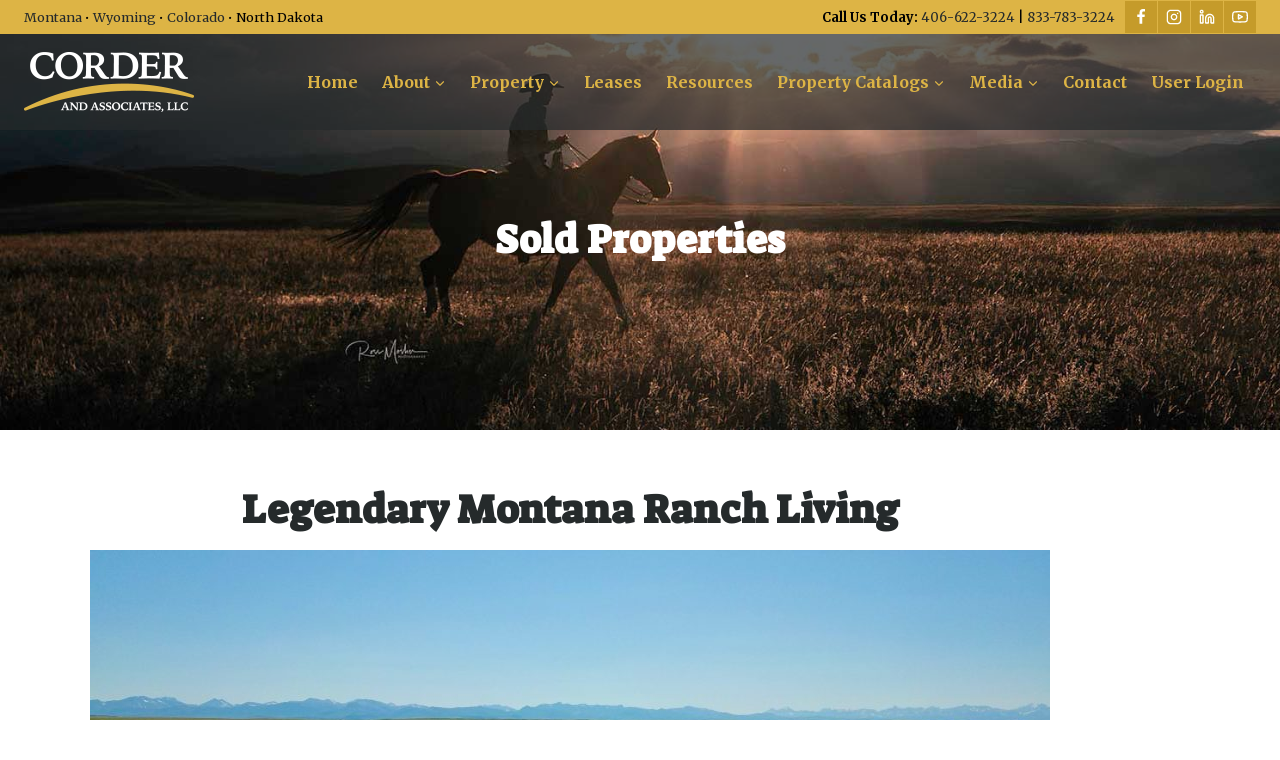

--- FILE ---
content_type: text/html; charset=UTF-8
request_url: https://corderland.com/sold-properties/legendary-montana-ranch-living/
body_size: 27995
content:
<!doctype html>
<html lang="en-US" class="no-js" itemtype="https://schema.org/Blog" itemscope>
<head><meta charset="UTF-8"><script>if(navigator.userAgent.match(/MSIE|Internet Explorer/i)||navigator.userAgent.match(/Trident\/7\..*?rv:11/i)){var href=document.location.href;if(!href.match(/[?&]nowprocket/)){if(href.indexOf("?")==-1){if(href.indexOf("#")==-1){document.location.href=href+"?nowprocket=1"}else{document.location.href=href.replace("#","?nowprocket=1#")}}else{if(href.indexOf("#")==-1){document.location.href=href+"&nowprocket=1"}else{document.location.href=href.replace("#","&nowprocket=1#")}}}}</script><script>class RocketLazyLoadScripts{constructor(){this.triggerEvents=["keydown","mousedown","mousemove","touchmove","touchstart","touchend","wheel"],this.userEventHandler=this._triggerListener.bind(this),this.touchStartHandler=this._onTouchStart.bind(this),this.touchMoveHandler=this._onTouchMove.bind(this),this.touchEndHandler=this._onTouchEnd.bind(this),this.clickHandler=this._onClick.bind(this),this.interceptedClicks=[],window.addEventListener("pageshow",(e=>{this.persisted=e.persisted})),window.addEventListener("DOMContentLoaded",(()=>{this._preconnect3rdParties()})),this.delayedScripts={normal:[],async:[],defer:[]},this.allJQueries=[]}_addUserInteractionListener(e){document.hidden?e._triggerListener():(this.triggerEvents.forEach((t=>window.addEventListener(t,e.userEventHandler,{passive:!0}))),window.addEventListener("touchstart",e.touchStartHandler,{passive:!0}),window.addEventListener("mousedown",e.touchStartHandler),document.addEventListener("visibilitychange",e.userEventHandler))}_removeUserInteractionListener(){this.triggerEvents.forEach((e=>window.removeEventListener(e,this.userEventHandler,{passive:!0}))),document.removeEventListener("visibilitychange",this.userEventHandler)}_onTouchStart(e){"HTML"!==e.target.tagName&&(window.addEventListener("touchend",this.touchEndHandler),window.addEventListener("mouseup",this.touchEndHandler),window.addEventListener("touchmove",this.touchMoveHandler,{passive:!0}),window.addEventListener("mousemove",this.touchMoveHandler),e.target.addEventListener("click",this.clickHandler),this._renameDOMAttribute(e.target,"onclick","rocket-onclick"))}_onTouchMove(e){window.removeEventListener("touchend",this.touchEndHandler),window.removeEventListener("mouseup",this.touchEndHandler),window.removeEventListener("touchmove",this.touchMoveHandler,{passive:!0}),window.removeEventListener("mousemove",this.touchMoveHandler),e.target.removeEventListener("click",this.clickHandler),this._renameDOMAttribute(e.target,"rocket-onclick","onclick")}_onTouchEnd(e){window.removeEventListener("touchend",this.touchEndHandler),window.removeEventListener("mouseup",this.touchEndHandler),window.removeEventListener("touchmove",this.touchMoveHandler,{passive:!0}),window.removeEventListener("mousemove",this.touchMoveHandler)}_onClick(e){e.target.removeEventListener("click",this.clickHandler),this._renameDOMAttribute(e.target,"rocket-onclick","onclick"),this.interceptedClicks.push(e),e.preventDefault(),e.stopPropagation(),e.stopImmediatePropagation()}_replayClicks(){window.removeEventListener("touchstart",this.touchStartHandler,{passive:!0}),window.removeEventListener("mousedown",this.touchStartHandler),this.interceptedClicks.forEach((e=>{e.target.dispatchEvent(new MouseEvent("click",{view:e.view,bubbles:!0,cancelable:!0}))}))}_renameDOMAttribute(e,t,n){e.hasAttribute&&e.hasAttribute(t)&&(event.target.setAttribute(n,event.target.getAttribute(t)),event.target.removeAttribute(t))}_triggerListener(){this._removeUserInteractionListener(this),"loading"===document.readyState?document.addEventListener("DOMContentLoaded",this._loadEverythingNow.bind(this)):this._loadEverythingNow()}_preconnect3rdParties(){let e=[];document.querySelectorAll("script[type=rocketlazyloadscript]").forEach((t=>{if(t.hasAttribute("src")){const n=new URL(t.src).origin;n!==location.origin&&e.push({src:n,crossOrigin:t.crossOrigin||"module"===t.getAttribute("data-rocket-type")})}})),e=[...new Map(e.map((e=>[JSON.stringify(e),e]))).values()],this._batchInjectResourceHints(e,"preconnect")}async _loadEverythingNow(){this.lastBreath=Date.now(),this._delayEventListeners(),this._delayJQueryReady(this),this._handleDocumentWrite(),this._registerAllDelayedScripts(),this._preloadAllScripts(),await this._loadScriptsFromList(this.delayedScripts.normal),await this._loadScriptsFromList(this.delayedScripts.defer),await this._loadScriptsFromList(this.delayedScripts.async);try{await this._triggerDOMContentLoaded(),await this._triggerWindowLoad()}catch(e){}window.dispatchEvent(new Event("rocket-allScriptsLoaded")),this._replayClicks()}_registerAllDelayedScripts(){document.querySelectorAll("script[type=rocketlazyloadscript]").forEach((e=>{e.hasAttribute("src")?e.hasAttribute("async")&&!1!==e.async?this.delayedScripts.async.push(e):e.hasAttribute("defer")&&!1!==e.defer||"module"===e.getAttribute("data-rocket-type")?this.delayedScripts.defer.push(e):this.delayedScripts.normal.push(e):this.delayedScripts.normal.push(e)}))}async _transformScript(e){return await this._littleBreath(),new Promise((t=>{const n=document.createElement("script");[...e.attributes].forEach((e=>{let t=e.nodeName;"type"!==t&&("data-rocket-type"===t&&(t="type"),n.setAttribute(t,e.nodeValue))})),e.hasAttribute("src")?(n.addEventListener("load",t),n.addEventListener("error",t)):(n.text=e.text,t());try{e.parentNode.replaceChild(n,e)}catch(e){t()}}))}async _loadScriptsFromList(e){const t=e.shift();return t?(await this._transformScript(t),this._loadScriptsFromList(e)):Promise.resolve()}_preloadAllScripts(){this._batchInjectResourceHints([...this.delayedScripts.normal,...this.delayedScripts.defer,...this.delayedScripts.async],"preload")}_batchInjectResourceHints(e,t){var n=document.createDocumentFragment();e.forEach((e=>{if(e.src){const i=document.createElement("link");i.href=e.src,i.rel=t,"preconnect"!==t&&(i.as="script"),e.getAttribute&&"module"===e.getAttribute("data-rocket-type")&&(i.crossOrigin=!0),e.crossOrigin&&(i.crossOrigin=e.crossOrigin),n.appendChild(i)}})),document.head.appendChild(n)}_delayEventListeners(){let e={};function t(t,n){!function(t){function n(n){return e[t].eventsToRewrite.indexOf(n)>=0?"rocket-"+n:n}e[t]||(e[t]={originalFunctions:{add:t.addEventListener,remove:t.removeEventListener},eventsToRewrite:[]},t.addEventListener=function(){arguments[0]=n(arguments[0]),e[t].originalFunctions.add.apply(t,arguments)},t.removeEventListener=function(){arguments[0]=n(arguments[0]),e[t].originalFunctions.remove.apply(t,arguments)})}(t),e[t].eventsToRewrite.push(n)}function n(e,t){let n=e[t];Object.defineProperty(e,t,{get:()=>n||function(){},set(i){e["rocket"+t]=n=i}})}t(document,"DOMContentLoaded"),t(window,"DOMContentLoaded"),t(window,"load"),t(window,"pageshow"),t(document,"readystatechange"),n(document,"onreadystatechange"),n(window,"onload"),n(window,"onpageshow")}_delayJQueryReady(e){let t=window.jQuery;Object.defineProperty(window,"jQuery",{get:()=>t,set(n){if(n&&n.fn&&!e.allJQueries.includes(n)){n.fn.ready=n.fn.init.prototype.ready=function(t){e.domReadyFired?t.bind(document)(n):document.addEventListener("rocket-DOMContentLoaded",(()=>t.bind(document)(n)))};const t=n.fn.on;n.fn.on=n.fn.init.prototype.on=function(){if(this[0]===window){function e(e){return e.split(" ").map((e=>"load"===e||0===e.indexOf("load.")?"rocket-jquery-load":e)).join(" ")}"string"==typeof arguments[0]||arguments[0]instanceof String?arguments[0]=e(arguments[0]):"object"==typeof arguments[0]&&Object.keys(arguments[0]).forEach((t=>{delete Object.assign(arguments[0],{[e(t)]:arguments[0][t]})[t]}))}return t.apply(this,arguments),this},e.allJQueries.push(n)}t=n}})}async _triggerDOMContentLoaded(){this.domReadyFired=!0,await this._littleBreath(),document.dispatchEvent(new Event("rocket-DOMContentLoaded")),await this._littleBreath(),window.dispatchEvent(new Event("rocket-DOMContentLoaded")),await this._littleBreath(),document.dispatchEvent(new Event("rocket-readystatechange")),await this._littleBreath(),document.rocketonreadystatechange&&document.rocketonreadystatechange()}async _triggerWindowLoad(){await this._littleBreath(),window.dispatchEvent(new Event("rocket-load")),await this._littleBreath(),window.rocketonload&&window.rocketonload(),await this._littleBreath(),this.allJQueries.forEach((e=>e(window).trigger("rocket-jquery-load"))),await this._littleBreath();const e=new Event("rocket-pageshow");e.persisted=this.persisted,window.dispatchEvent(e),await this._littleBreath(),window.rocketonpageshow&&window.rocketonpageshow({persisted:this.persisted})}_handleDocumentWrite(){const e=new Map;document.write=document.writeln=function(t){const n=document.currentScript,i=document.createRange(),r=n.parentElement;let o=e.get(n);void 0===o&&(o=n.nextSibling,e.set(n,o));const s=document.createDocumentFragment();i.setStart(s,0),s.appendChild(i.createContextualFragment(t)),r.insertBefore(s,o)}}async _littleBreath(){Date.now()-this.lastBreath>45&&(await this._requestAnimFrame(),this.lastBreath=Date.now())}async _requestAnimFrame(){return document.hidden?new Promise((e=>setTimeout(e))):new Promise((e=>requestAnimationFrame(e)))}static run(){const e=new RocketLazyLoadScripts;e._addUserInteractionListener(e)}}RocketLazyLoadScripts.run();</script>
	
	<meta name="viewport" content="width=device-width, initial-scale=1, minimum-scale=1">
	<link rel="profile" href="http://gmpg.org/xfn/11">
	<meta name='robots' content='index, follow, max-image-preview:large, max-snippet:-1, max-video-preview:-1' />

            <script data-no-defer="1" data-ezscrex="false" data-cfasync="false" data-pagespeed-no-defer data-cookieconsent="ignore">
                var ctPublicFunctions = {"_ajax_nonce":"4ea594e728","_rest_nonce":"178b7ba547","_ajax_url":"\/wp-admin\/admin-ajax.php","_rest_url":"https:\/\/corderland.com\/wp-json\/","data__cookies_type":"none","data__ajax_type":"rest","data__bot_detector_enabled":"1","data__frontend_data_log_enabled":1,"cookiePrefix":"","wprocket_detected":true,"host_url":"corderland.com","text__ee_click_to_select":"Click to select the whole data","text__ee_original_email":"The complete one is","text__ee_got_it":"Got it","text__ee_blocked":"Blocked","text__ee_cannot_connect":"Cannot connect","text__ee_cannot_decode":"Can not decode email. Unknown reason","text__ee_email_decoder":"CleanTalk email decoder","text__ee_wait_for_decoding":"The magic is on the way!","text__ee_decoding_process":"Please wait a few seconds while we decode the contact data."}
            </script>
        
            <script data-no-defer="1" data-ezscrex="false" data-cfasync="false" data-pagespeed-no-defer data-cookieconsent="ignore">
                var ctPublic = {"_ajax_nonce":"4ea594e728","settings__forms__check_internal":"0","settings__forms__check_external":"0","settings__forms__force_protection":"0","settings__forms__search_test":"1","settings__forms__wc_add_to_cart":"0","settings__data__bot_detector_enabled":"1","settings__sfw__anti_crawler":0,"blog_home":"https:\/\/corderland.com\/","pixel__setting":"3","pixel__enabled":true,"pixel__url":null,"data__email_check_before_post":"1","data__email_check_exist_post":"1","data__cookies_type":"none","data__key_is_ok":true,"data__visible_fields_required":true,"wl_brandname":"Anti-Spam by CleanTalk","wl_brandname_short":"CleanTalk","ct_checkjs_key":"efa9e9df8d47a7e925f92b3a7a24fae21f5e4fddc5e8840c7c616437af078fe6","emailEncoderPassKey":"f3f648e7ea5540f3318ce85475abe291","bot_detector_forms_excluded":"W10=","advancedCacheExists":true,"varnishCacheExists":false,"wc_ajax_add_to_cart":false}
            </script>
        
	<!-- This site is optimized with the Yoast SEO Premium plugin v18.3 (Yoast SEO v26.6) - https://yoast.com/wordpress/plugins/seo/ -->
	<title>Legendary Montana Ranch Living - Corder and Associates, LLC</title><link rel="preload" as="style" href="https://fonts.googleapis.com/css?family=Merriweather%3Aregular%2C700%7CSuez%20One%3Aregular&#038;display=swap" /><link rel="stylesheet" href="https://fonts.googleapis.com/css?family=Merriweather%3Aregular%2C700%7CSuez%20One%3Aregular&#038;display=swap" media="print" onload="this.media='all'" /><noscript><link rel="stylesheet" href="https://fonts.googleapis.com/css?family=Merriweather%3Aregular%2C700%7CSuez%20One%3Aregular&#038;display=swap" /></noscript>
	<link rel="canonical" href="https://corderland.com/sold-properties/legendary-montana-ranch-living/" />
	<meta property="og:locale" content="en_US" />
	<meta property="og:type" content="article" />
	<meta property="og:title" content="Legendary Montana Ranch Living" />
	<meta property="og:description" content="The seat is in the saddle or a tractor cab, ridin’ and ranchin’, the sun serving as the timeclock. Located in the picturesque Glacier County, this legendary ranch has raised sheep and cattle along the Rocky Mountain Front’s foothills. The livestock roams the range feeding on the nutritious native grasses kept thick and dense as..." />
	<meta property="og:url" content="https://corderland.com/sold-properties/legendary-montana-ranch-living/" />
	<meta property="og:site_name" content="Corder and Associates, LLC" />
	<meta property="article:publisher" content="https://www.facebook.com/CorderandAssociates" />
	<meta property="article:modified_time" content="2023-03-07T20:15:11+00:00" />
	<meta property="og:image" content="https://corderland.com/wp-content/uploads/2023/03/Legendary-Montana-Ranch-Living-scaled-e1678219457178.jpeg" />
	<meta property="og:image:width" content="960" />
	<meta property="og:image:height" content="540" />
	<meta property="og:image:type" content="image/jpeg" />
	<meta name="twitter:card" content="summary_large_image" />
	<meta name="twitter:label1" content="Est. reading time" />
	<meta name="twitter:data1" content="1 minute" />
	<script type="application/ld+json" class="yoast-schema-graph">{"@context":"https://schema.org","@graph":[{"@type":"WebPage","@id":"https://corderland.com/sold-properties/legendary-montana-ranch-living/","url":"https://corderland.com/sold-properties/legendary-montana-ranch-living/","name":"Legendary Montana Ranch Living - Corder and Associates, LLC","isPartOf":{"@id":"https://corderland.com/#website"},"primaryImageOfPage":{"@id":"https://corderland.com/sold-properties/legendary-montana-ranch-living/#primaryimage"},"image":{"@id":"https://corderland.com/sold-properties/legendary-montana-ranch-living/#primaryimage"},"thumbnailUrl":"https://corderland.com/wp-content/uploads/2023/03/Legendary-Montana-Ranch-Living-scaled-e1678219457178.jpeg","datePublished":"2023-03-07T20:04:43+00:00","dateModified":"2023-03-07T20:15:11+00:00","breadcrumb":{"@id":"https://corderland.com/sold-properties/legendary-montana-ranch-living/#breadcrumb"},"inLanguage":"en-US","potentialAction":[{"@type":"ReadAction","target":["https://corderland.com/sold-properties/legendary-montana-ranch-living/"]}]},{"@type":"ImageObject","inLanguage":"en-US","@id":"https://corderland.com/sold-properties/legendary-montana-ranch-living/#primaryimage","url":"https://corderland.com/wp-content/uploads/2023/03/Legendary-Montana-Ranch-Living-scaled-e1678219457178.jpeg","contentUrl":"https://corderland.com/wp-content/uploads/2023/03/Legendary-Montana-Ranch-Living-scaled-e1678219457178.jpeg","width":960,"height":540,"caption":"DCIM100MEDIADJI_0083.JPG"},{"@type":"BreadcrumbList","@id":"https://corderland.com/sold-properties/legendary-montana-ranch-living/#breadcrumb","itemListElement":[{"@type":"ListItem","position":1,"name":"Home","item":"https://corderland.com/"},{"@type":"ListItem","position":2,"name":"Sold Properties","item":"https://corderland.com/sold-properties/"},{"@type":"ListItem","position":3,"name":"Legendary Montana Ranch Living"}]},{"@type":"WebSite","@id":"https://corderland.com/#website","url":"https://corderland.com/","name":"Corder and Associates, LLC","description":"Buy and Sell Ranches, Farms and Property in Montana, Wyoming and Colorado","publisher":{"@id":"https://corderland.com/#organization"},"potentialAction":[{"@type":"SearchAction","target":{"@type":"EntryPoint","urlTemplate":"https://corderland.com/?s={search_term_string}"},"query-input":{"@type":"PropertyValueSpecification","valueRequired":true,"valueName":"search_term_string"}}],"inLanguage":"en-US"},{"@type":"Organization","@id":"https://corderland.com/#organization","name":"Corder and Associates","url":"https://corderland.com/","logo":{"@type":"ImageObject","inLanguage":"en-US","@id":"https://corderland.com/#/schema/logo/image/","url":"https://corderland.com/wp-content/uploads/2020/08/favicon-32x32-1.png","contentUrl":"https://corderland.com/wp-content/uploads/2020/08/favicon-32x32-1.png","width":32,"height":32,"caption":"Corder and Associates"},"image":{"@id":"https://corderland.com/#/schema/logo/image/"},"sameAs":["https://www.facebook.com/CorderandAssociates","https://www.linkedin.com/company/corder-and-associates-llc-landleader","https://www.youtube.com/channel/UCYSPz_pBXRoV4AAu0tBBkbA"]}]}</script>
	<!-- / Yoast SEO Premium plugin. -->


<link rel='dns-prefetch' href='//fd.cleantalk.org' />
<link href='https://fonts.gstatic.com' crossorigin rel='preconnect' />
<link rel="alternate" type="application/rss+xml" title="Corder and Associates, LLC &raquo; Feed" href="https://corderland.com/feed/" />
<link rel="alternate" type="application/rss+xml" title="Corder and Associates, LLC &raquo; Comments Feed" href="https://corderland.com/comments/feed/" />
			<script type="rocketlazyloadscript">document.documentElement.classList.remove( 'no-js' );</script>
			<link rel="alternate" title="oEmbed (JSON)" type="application/json+oembed" href="https://corderland.com/wp-json/oembed/1.0/embed?url=https%3A%2F%2Fcorderland.com%2Fsold-properties%2Flegendary-montana-ranch-living%2F" />
<link rel="alternate" title="oEmbed (XML)" type="text/xml+oembed" href="https://corderland.com/wp-json/oembed/1.0/embed?url=https%3A%2F%2Fcorderland.com%2Fsold-properties%2Flegendary-montana-ranch-living%2F&#038;format=xml" />
<style id='wp-img-auto-sizes-contain-inline-css'>
img:is([sizes=auto i],[sizes^="auto," i]){contain-intrinsic-size:3000px 1500px}
/*# sourceURL=wp-img-auto-sizes-contain-inline-css */
</style>
<link rel='stylesheet' id='ggskin-style-css' href='https://corderland.com/wp-content/plugins/garden-gnome-package/include/ggskin.css?ver=6.9' media='all' />
<style id='wp-emoji-styles-inline-css'>

	img.wp-smiley, img.emoji {
		display: inline !important;
		border: none !important;
		box-shadow: none !important;
		height: 1em !important;
		width: 1em !important;
		margin: 0 0.07em !important;
		vertical-align: -0.1em !important;
		background: none !important;
		padding: 0 !important;
	}
/*# sourceURL=wp-emoji-styles-inline-css */
</style>
<link rel='stylesheet' id='wp-block-library-css' href='https://corderland.com/wp-includes/css/dist/block-library/style.min.css?ver=6.9' media='all' />
<style id='classic-theme-styles-inline-css'>
/*! This file is auto-generated */
.wp-block-button__link{color:#fff;background-color:#32373c;border-radius:9999px;box-shadow:none;text-decoration:none;padding:calc(.667em + 2px) calc(1.333em + 2px);font-size:1.125em}.wp-block-file__button{background:#32373c;color:#fff;text-decoration:none}
/*# sourceURL=/wp-includes/css/classic-themes.min.css */
</style>
<style id='global-styles-inline-css'>
:root{--wp--preset--aspect-ratio--square: 1;--wp--preset--aspect-ratio--4-3: 4/3;--wp--preset--aspect-ratio--3-4: 3/4;--wp--preset--aspect-ratio--3-2: 3/2;--wp--preset--aspect-ratio--2-3: 2/3;--wp--preset--aspect-ratio--16-9: 16/9;--wp--preset--aspect-ratio--9-16: 9/16;--wp--preset--color--black: #000000;--wp--preset--color--cyan-bluish-gray: #abb8c3;--wp--preset--color--white: #ffffff;--wp--preset--color--pale-pink: #f78da7;--wp--preset--color--vivid-red: #cf2e2e;--wp--preset--color--luminous-vivid-orange: #ff6900;--wp--preset--color--luminous-vivid-amber: #fcb900;--wp--preset--color--light-green-cyan: #7bdcb5;--wp--preset--color--vivid-green-cyan: #00d084;--wp--preset--color--pale-cyan-blue: #8ed1fc;--wp--preset--color--vivid-cyan-blue: #0693e3;--wp--preset--color--vivid-purple: #9b51e0;--wp--preset--color--theme-palette-1: #ddb445;--wp--preset--color--theme-palette-2: #a87b00;--wp--preset--color--theme-palette-3: #775902;--wp--preset--color--theme-palette-4: #252a2b;--wp--preset--color--theme-palette-5: #4A5568;--wp--preset--color--theme-palette-6: #718096;--wp--preset--color--theme-palette-7: #EDF2F7;--wp--preset--color--theme-palette-8: #F7FAFC;--wp--preset--color--theme-palette-9: #ffffff;--wp--preset--gradient--vivid-cyan-blue-to-vivid-purple: linear-gradient(135deg,rgb(6,147,227) 0%,rgb(155,81,224) 100%);--wp--preset--gradient--light-green-cyan-to-vivid-green-cyan: linear-gradient(135deg,rgb(122,220,180) 0%,rgb(0,208,130) 100%);--wp--preset--gradient--luminous-vivid-amber-to-luminous-vivid-orange: linear-gradient(135deg,rgb(252,185,0) 0%,rgb(255,105,0) 100%);--wp--preset--gradient--luminous-vivid-orange-to-vivid-red: linear-gradient(135deg,rgb(255,105,0) 0%,rgb(207,46,46) 100%);--wp--preset--gradient--very-light-gray-to-cyan-bluish-gray: linear-gradient(135deg,rgb(238,238,238) 0%,rgb(169,184,195) 100%);--wp--preset--gradient--cool-to-warm-spectrum: linear-gradient(135deg,rgb(74,234,220) 0%,rgb(151,120,209) 20%,rgb(207,42,186) 40%,rgb(238,44,130) 60%,rgb(251,105,98) 80%,rgb(254,248,76) 100%);--wp--preset--gradient--blush-light-purple: linear-gradient(135deg,rgb(255,206,236) 0%,rgb(152,150,240) 100%);--wp--preset--gradient--blush-bordeaux: linear-gradient(135deg,rgb(254,205,165) 0%,rgb(254,45,45) 50%,rgb(107,0,62) 100%);--wp--preset--gradient--luminous-dusk: linear-gradient(135deg,rgb(255,203,112) 0%,rgb(199,81,192) 50%,rgb(65,88,208) 100%);--wp--preset--gradient--pale-ocean: linear-gradient(135deg,rgb(255,245,203) 0%,rgb(182,227,212) 50%,rgb(51,167,181) 100%);--wp--preset--gradient--electric-grass: linear-gradient(135deg,rgb(202,248,128) 0%,rgb(113,206,126) 100%);--wp--preset--gradient--midnight: linear-gradient(135deg,rgb(2,3,129) 0%,rgb(40,116,252) 100%);--wp--preset--font-size--small: 14px;--wp--preset--font-size--medium: 24px;--wp--preset--font-size--large: 32px;--wp--preset--font-size--x-large: 42px;--wp--preset--font-size--larger: 40px;--wp--preset--spacing--20: 0.44rem;--wp--preset--spacing--30: 0.67rem;--wp--preset--spacing--40: 1rem;--wp--preset--spacing--50: 1.5rem;--wp--preset--spacing--60: 2.25rem;--wp--preset--spacing--70: 3.38rem;--wp--preset--spacing--80: 5.06rem;--wp--preset--shadow--natural: 6px 6px 9px rgba(0, 0, 0, 0.2);--wp--preset--shadow--deep: 12px 12px 50px rgba(0, 0, 0, 0.4);--wp--preset--shadow--sharp: 6px 6px 0px rgba(0, 0, 0, 0.2);--wp--preset--shadow--outlined: 6px 6px 0px -3px rgb(255, 255, 255), 6px 6px rgb(0, 0, 0);--wp--preset--shadow--crisp: 6px 6px 0px rgb(0, 0, 0);}:where(.is-layout-flex){gap: 0.5em;}:where(.is-layout-grid){gap: 0.5em;}body .is-layout-flex{display: flex;}.is-layout-flex{flex-wrap: wrap;align-items: center;}.is-layout-flex > :is(*, div){margin: 0;}body .is-layout-grid{display: grid;}.is-layout-grid > :is(*, div){margin: 0;}:where(.wp-block-columns.is-layout-flex){gap: 2em;}:where(.wp-block-columns.is-layout-grid){gap: 2em;}:where(.wp-block-post-template.is-layout-flex){gap: 1.25em;}:where(.wp-block-post-template.is-layout-grid){gap: 1.25em;}.has-black-color{color: var(--wp--preset--color--black) !important;}.has-cyan-bluish-gray-color{color: var(--wp--preset--color--cyan-bluish-gray) !important;}.has-white-color{color: var(--wp--preset--color--white) !important;}.has-pale-pink-color{color: var(--wp--preset--color--pale-pink) !important;}.has-vivid-red-color{color: var(--wp--preset--color--vivid-red) !important;}.has-luminous-vivid-orange-color{color: var(--wp--preset--color--luminous-vivid-orange) !important;}.has-luminous-vivid-amber-color{color: var(--wp--preset--color--luminous-vivid-amber) !important;}.has-light-green-cyan-color{color: var(--wp--preset--color--light-green-cyan) !important;}.has-vivid-green-cyan-color{color: var(--wp--preset--color--vivid-green-cyan) !important;}.has-pale-cyan-blue-color{color: var(--wp--preset--color--pale-cyan-blue) !important;}.has-vivid-cyan-blue-color{color: var(--wp--preset--color--vivid-cyan-blue) !important;}.has-vivid-purple-color{color: var(--wp--preset--color--vivid-purple) !important;}.has-black-background-color{background-color: var(--wp--preset--color--black) !important;}.has-cyan-bluish-gray-background-color{background-color: var(--wp--preset--color--cyan-bluish-gray) !important;}.has-white-background-color{background-color: var(--wp--preset--color--white) !important;}.has-pale-pink-background-color{background-color: var(--wp--preset--color--pale-pink) !important;}.has-vivid-red-background-color{background-color: var(--wp--preset--color--vivid-red) !important;}.has-luminous-vivid-orange-background-color{background-color: var(--wp--preset--color--luminous-vivid-orange) !important;}.has-luminous-vivid-amber-background-color{background-color: var(--wp--preset--color--luminous-vivid-amber) !important;}.has-light-green-cyan-background-color{background-color: var(--wp--preset--color--light-green-cyan) !important;}.has-vivid-green-cyan-background-color{background-color: var(--wp--preset--color--vivid-green-cyan) !important;}.has-pale-cyan-blue-background-color{background-color: var(--wp--preset--color--pale-cyan-blue) !important;}.has-vivid-cyan-blue-background-color{background-color: var(--wp--preset--color--vivid-cyan-blue) !important;}.has-vivid-purple-background-color{background-color: var(--wp--preset--color--vivid-purple) !important;}.has-black-border-color{border-color: var(--wp--preset--color--black) !important;}.has-cyan-bluish-gray-border-color{border-color: var(--wp--preset--color--cyan-bluish-gray) !important;}.has-white-border-color{border-color: var(--wp--preset--color--white) !important;}.has-pale-pink-border-color{border-color: var(--wp--preset--color--pale-pink) !important;}.has-vivid-red-border-color{border-color: var(--wp--preset--color--vivid-red) !important;}.has-luminous-vivid-orange-border-color{border-color: var(--wp--preset--color--luminous-vivid-orange) !important;}.has-luminous-vivid-amber-border-color{border-color: var(--wp--preset--color--luminous-vivid-amber) !important;}.has-light-green-cyan-border-color{border-color: var(--wp--preset--color--light-green-cyan) !important;}.has-vivid-green-cyan-border-color{border-color: var(--wp--preset--color--vivid-green-cyan) !important;}.has-pale-cyan-blue-border-color{border-color: var(--wp--preset--color--pale-cyan-blue) !important;}.has-vivid-cyan-blue-border-color{border-color: var(--wp--preset--color--vivid-cyan-blue) !important;}.has-vivid-purple-border-color{border-color: var(--wp--preset--color--vivid-purple) !important;}.has-vivid-cyan-blue-to-vivid-purple-gradient-background{background: var(--wp--preset--gradient--vivid-cyan-blue-to-vivid-purple) !important;}.has-light-green-cyan-to-vivid-green-cyan-gradient-background{background: var(--wp--preset--gradient--light-green-cyan-to-vivid-green-cyan) !important;}.has-luminous-vivid-amber-to-luminous-vivid-orange-gradient-background{background: var(--wp--preset--gradient--luminous-vivid-amber-to-luminous-vivid-orange) !important;}.has-luminous-vivid-orange-to-vivid-red-gradient-background{background: var(--wp--preset--gradient--luminous-vivid-orange-to-vivid-red) !important;}.has-very-light-gray-to-cyan-bluish-gray-gradient-background{background: var(--wp--preset--gradient--very-light-gray-to-cyan-bluish-gray) !important;}.has-cool-to-warm-spectrum-gradient-background{background: var(--wp--preset--gradient--cool-to-warm-spectrum) !important;}.has-blush-light-purple-gradient-background{background: var(--wp--preset--gradient--blush-light-purple) !important;}.has-blush-bordeaux-gradient-background{background: var(--wp--preset--gradient--blush-bordeaux) !important;}.has-luminous-dusk-gradient-background{background: var(--wp--preset--gradient--luminous-dusk) !important;}.has-pale-ocean-gradient-background{background: var(--wp--preset--gradient--pale-ocean) !important;}.has-electric-grass-gradient-background{background: var(--wp--preset--gradient--electric-grass) !important;}.has-midnight-gradient-background{background: var(--wp--preset--gradient--midnight) !important;}.has-small-font-size{font-size: var(--wp--preset--font-size--small) !important;}.has-medium-font-size{font-size: var(--wp--preset--font-size--medium) !important;}.has-large-font-size{font-size: var(--wp--preset--font-size--large) !important;}.has-x-large-font-size{font-size: var(--wp--preset--font-size--x-large) !important;}
:where(.wp-block-post-template.is-layout-flex){gap: 1.25em;}:where(.wp-block-post-template.is-layout-grid){gap: 1.25em;}
:where(.wp-block-term-template.is-layout-flex){gap: 1.25em;}:where(.wp-block-term-template.is-layout-grid){gap: 1.25em;}
:where(.wp-block-columns.is-layout-flex){gap: 2em;}:where(.wp-block-columns.is-layout-grid){gap: 2em;}
:root :where(.wp-block-pullquote){font-size: 1.5em;line-height: 1.6;}
/*# sourceURL=global-styles-inline-css */
</style>
<link rel='stylesheet' id='cleantalk-public-css-css' href='https://corderland.com/wp-content/plugins/cleantalk-spam-protect/css/cleantalk-public.min.css?ver=6.70.1_1767027866' media='all' />
<link rel='stylesheet' id='cleantalk-email-decoder-css-css' href='https://corderland.com/wp-content/plugins/cleantalk-spam-protect/css/cleantalk-email-decoder.min.css?ver=6.70.1_1767027866' media='all' />
<link rel='stylesheet' id='mc4wp-form-basic-css' href='https://corderland.com/wp-content/plugins/mailchimp-for-wp/assets/css/form-basic.css?ver=4.10.9' media='all' />
<link rel='stylesheet' id='kadence-global-css' href='https://corderland.com/wp-content/themes/kadence/assets/css/global.min.css?ver=1.1.17' media='all' />
<style id='kadence-global-inline-css'>
/* Kadence Base CSS */
:root{--global-palette1:#ddb445;--global-palette2:#a87b00;--global-palette3:#775902;--global-palette4:#252a2b;--global-palette5:#4A5568;--global-palette6:#718096;--global-palette7:#EDF2F7;--global-palette8:#F7FAFC;--global-palette9:#ffffff;--global-palette9rgb:255, 255, 255;--global-palette-highlight:var(--global-palette2);--global-palette-highlight-alt:var(--global-palette3);--global-palette-highlight-alt2:var(--global-palette9);--global-palette-btn-bg:var(--global-palette1);--global-palette-btn-bg-hover:var(--global-palette2);--global-palette-btn:#000000;--global-palette-btn-hover:#000000;--global-body-font-family:Merriweather, serif;--global-heading-font-family:'Suez One', serif;--global-primary-nav-font-family:Merriweather, serif;--global-fallback-font:sans-serif;--global-display-fallback-font:sans-serif;--global-content-width:1290px;--global-content-narrow-width:842px;--global-content-edge-padding:1.5rem;--global-calc-content-width:calc(1290px - var(--global-content-edge-padding) - var(--global-content-edge-padding) );}:root body.kadence-elementor-colors{--e-global-color-kadence1:var(--global-palette1);--e-global-color-kadence2:var(--global-palette2);--e-global-color-kadence3:var(--global-palette3);--e-global-color-kadence4:var(--global-palette4);--e-global-color-kadence5:var(--global-palette5);--e-global-color-kadence6:var(--global-palette6);--e-global-color-kadence7:var(--global-palette7);--e-global-color-kadence8:var(--global-palette8);--e-global-color-kadence9:var(--global-palette9);}:root .has-theme-palette-1-background-color{background-color:var(--global-palette1);}:root .has-theme-palette-1-color{color:var(--global-palette1);}:root .has-theme-palette-2-background-color{background-color:var(--global-palette2);}:root .has-theme-palette-2-color{color:var(--global-palette2);}:root .has-theme-palette-3-background-color{background-color:var(--global-palette3);}:root .has-theme-palette-3-color{color:var(--global-palette3);}:root .has-theme-palette-4-background-color{background-color:var(--global-palette4);}:root .has-theme-palette-4-color{color:var(--global-palette4);}:root .has-theme-palette-5-background-color{background-color:var(--global-palette5);}:root .has-theme-palette-5-color{color:var(--global-palette5);}:root .has-theme-palette-6-background-color{background-color:var(--global-palette6);}:root .has-theme-palette-6-color{color:var(--global-palette6);}:root .has-theme-palette-7-background-color{background-color:var(--global-palette7);}:root .has-theme-palette-7-color{color:var(--global-palette7);}:root .has-theme-palette-8-background-color{background-color:var(--global-palette8);}:root .has-theme-palette-8-color{color:var(--global-palette8);}:root .has-theme-palette-9-background-color{background-color:var(--global-palette9);}:root .has-theme-palette-9-color{color:var(--global-palette9);}:root .has-theme-palette1-background-color{background-color:var(--global-palette1);}:root .has-theme-palette1-color{color:var(--global-palette1);}:root .has-theme-palette2-background-color{background-color:var(--global-palette2);}:root .has-theme-palette2-color{color:var(--global-palette2);}:root .has-theme-palette3-background-color{background-color:var(--global-palette3);}:root .has-theme-palette3-color{color:var(--global-palette3);}:root .has-theme-palette4-background-color{background-color:var(--global-palette4);}:root .has-theme-palette4-color{color:var(--global-palette4);}:root .has-theme-palette5-background-color{background-color:var(--global-palette5);}:root .has-theme-palette5-color{color:var(--global-palette5);}:root .has-theme-palette6-background-color{background-color:var(--global-palette6);}:root .has-theme-palette6-color{color:var(--global-palette6);}:root .has-theme-palette7-background-color{background-color:var(--global-palette7);}:root .has-theme-palette7-color{color:var(--global-palette7);}:root .has-theme-palette8-background-color{background-color:var(--global-palette8);}:root .has-theme-palette8-color{color:var(--global-palette8);}:root .has-theme-palette9-background-color{background-color:var(--global-palette9);}:root .has-theme-palette9-color{color:var(--global-palette9);}body{background:var(--global-palette9);}body, input, select, optgroup, textarea{font-style:normal;font-weight:normal;font-size:1rem;line-height:1.8;font-family:var(--global-body-font-family);color:#000000;}.content-bg, body.content-style-unboxed .site{background:var(--global-palette9);}h1,h2,h3,h4,h5,h6{font-family:var(--global-heading-font-family);}h1{font-style:normal;font-weight:700;font-size:2.75rem;line-height:1.5;color:var(--global-palette4);}h2{font-style:normal;font-weight:700;font-size:2.5rem;line-height:1.5;color:var(--global-palette4);}h3{font-style:normal;font-weight:700;font-size:2.25rem;line-height:1.5;color:var(--global-palette4);}h4{font-style:normal;font-weight:700;font-size:2rem;line-height:1.5;color:var(--global-palette4);}h5{font-style:normal;font-weight:700;font-size:1.75rem;line-height:1.5;color:var(--global-palette4);}h6{font-style:normal;font-weight:700;font-size:1.5rem;line-height:1.5;color:var(--global-palette4);}.entry-hero h1{font-style:normal;color:var(--global-palette3);}.entry-hero .kadence-breadcrumbs, .entry-hero .search-form{font-style:normal;color:var(--global-palette3);}.entry-hero .kadence-breadcrumbs{max-width:1290px;}.site-container, .site-header-row-layout-contained, .site-footer-row-layout-contained, .entry-hero-layout-contained, .comments-area, .alignfull > .wp-block-cover__inner-container, .alignwide > .wp-block-cover__inner-container{max-width:var(--global-content-width);}.content-width-narrow .content-container.site-container, .content-width-narrow .hero-container.site-container{max-width:var(--global-content-narrow-width);}@media all and (min-width: 1520px){.wp-site-blocks .content-container  .alignwide{margin-left:-115px;margin-right:-115px;width:unset;max-width:unset;}}@media all and (min-width: 1102px){.content-width-narrow .wp-site-blocks .content-container .alignwide{margin-left:-130px;margin-right:-130px;width:unset;max-width:unset;}}.content-style-boxed .wp-site-blocks .entry-content .alignwide{margin-left:-0rem;margin-right:-0rem;}@media all and (max-width: 1024px){.content-style-boxed .wp-site-blocks .entry-content .alignwide{margin-left:-0rem;margin-right:-0rem;}}@media all and (max-width: 767px){.content-style-boxed .wp-site-blocks .entry-content .alignwide{margin-left:-0rem;margin-right:-0rem;}}.content-area{margin-top:5rem;margin-bottom:5rem;}@media all and (max-width: 1024px){.content-area{margin-top:3rem;margin-bottom:3rem;}}@media all and (max-width: 767px){.content-area{margin-top:2rem;margin-bottom:2rem;}}.entry-content-wrap{padding:0rem;}@media all and (max-width: 1024px){.entry-content-wrap{padding:0rem;}}@media all and (max-width: 767px){.entry-content-wrap{padding:0rem;}}.entry.single-entry{box-shadow:0px 0px 0px 0px rgba(0,0,0,0.05);}.entry.loop-entry{box-shadow:0px 15px 15px -10px rgba(0,0,0,0.05);}.loop-entry .entry-content-wrap{padding:2rem;}@media all and (max-width: 1024px){.loop-entry .entry-content-wrap{padding:2rem;}}@media all and (max-width: 767px){.loop-entry .entry-content-wrap{padding:1.5rem;}}.primary-sidebar.widget-area .widget{margin-bottom:1.5em;color:var(--global-palette4);}.primary-sidebar.widget-area .widget-title{font-weight:700;font-size:20px;line-height:1.5;color:var(--global-palette3);}button, .button, .wp-block-button__link, input[type="button"], input[type="reset"], input[type="submit"], .fl-button, .elementor-button-wrapper .elementor-button{border-radius:3px;box-shadow:0px 0px 0px -7px rgba(0,0,0,0);}button:hover, button:focus, button:active, .button:hover, .button:focus, .button:active, .wp-block-button__link:hover, .wp-block-button__link:focus, .wp-block-button__link:active, input[type="button"]:hover, input[type="button"]:focus, input[type="button"]:active, input[type="reset"]:hover, input[type="reset"]:focus, input[type="reset"]:active, input[type="submit"]:hover, input[type="submit"]:focus, input[type="submit"]:active, .elementor-button-wrapper .elementor-button:hover, .elementor-button-wrapper .elementor-button:focus, .elementor-button-wrapper .elementor-button:active{box-shadow:0px 15px 25px -7px rgba(0,0,0,0.1);}@media all and (min-width: 1025px){.transparent-header .entry-hero .entry-hero-container-inner{padding-top:calc(34px + 96px);}}@media all and (max-width: 1024px){.mobile-transparent-header .entry-hero .entry-hero-container-inner{padding-top:96px;}}@media all and (max-width: 767px){.mobile-transparent-header .entry-hero .entry-hero-container-inner{padding-top:96px;}}.wp-site-blocks .entry-hero-container-inner{background:#f2f3f5;}.site-middle-footer-wrap .site-footer-row-container-inner{background:var(--global-palette4);font-style:normal;color:var(--global-palette9);}.site-footer .site-middle-footer-wrap .site-footer-row-container-inner a:not(.button){color:#dcb445;}.site-footer .site-middle-footer-wrap .site-footer-row-container-inner a:not(.button):hover{color:#b18100;}.site-middle-footer-inner-wrap{padding-top:30px;padding-bottom:30px;grid-column-gap:30px;grid-row-gap:30px;}.site-middle-footer-inner-wrap .widget{margin-bottom:30px;}.site-middle-footer-inner-wrap .widget-area .widget-title{font-style:normal;font-size:24px;line-height:1.5;color:#dcb445;}.site-middle-footer-inner-wrap .site-footer-section:not(:last-child):after{right:calc(-30px / 2);}.site-top-footer-inner-wrap{padding-top:30px;padding-bottom:30px;grid-column-gap:30px;grid-row-gap:30px;}.site-top-footer-inner-wrap .widget{margin-bottom:30px;}.site-top-footer-inner-wrap .site-footer-section:not(:last-child):after{right:calc(-30px / 2);}.site-bottom-footer-wrap .site-footer-row-container-inner{background:#000000;font-style:normal;color:var(--global-palette9);}.site-footer .site-bottom-footer-wrap .site-footer-row-container-inner a:not(.button){color:var(--global-palette1);}.site-footer .site-bottom-footer-wrap .site-footer-row-container-inner a:not(.button):hover{color:var(--global-palette2);}.site-bottom-footer-inner-wrap{padding-top:0px;padding-bottom:0px;grid-column-gap:30px;}.site-bottom-footer-inner-wrap .widget{margin-bottom:30px;}.site-bottom-footer-inner-wrap .site-footer-section:not(:last-child):after{right:calc(-30px / 2);}.footer-social-inner-wrap{font-size:1em;margin-top:-0.3em;margin-left:calc(-0.3em / 2);margin-right:calc(-0.3em / 2);}.site-footer .site-footer-wrap .site-footer-section .footer-social-wrap .social-button{margin-top:0.3em;margin-left:calc(0.3em / 2);margin-right:calc(0.3em / 2);border:2px none transparent;border-radius:3px;}#colophon .footer-navigation .footer-menu-container > ul > li > a{padding-left:calc(1.2em / 2);padding-right:calc(1.2em / 2);color:var(--global-palette5);}#colophon .footer-navigation .footer-menu-container > ul li a:hover{color:var(--global-palette-highlight);}#colophon .footer-navigation .footer-menu-container > ul li.current-menu-item > a{color:var(--global-palette3);}.entry-hero.page-hero-section .entry-header{min-height:200px;}
/* Kadence Header CSS */
.site-branding a.brand img{max-width:200px;}.site-branding a.brand img.svg-logo-image{width:200px;}.site-branding{padding:0px 0px 0px 0px;}#masthead, #masthead .kadence-sticky-header.item-is-fixed:not(.item-at-start):not(.site-header-row-container), #masthead .kadence-sticky-header.item-is-fixed:not(.item-at-start) > .site-header-row-container-inner{background:var(--global-palette4);}.site-main-header-inner-wrap{min-height:96px;}.site-top-header-wrap .site-header-row-container-inner{background:var(--global-palette1);}.site-top-header-inner-wrap{min-height:34px;}.site-bottom-header-inner-wrap{min-height:0px;}#masthead .kadence-sticky-header.item-is-fixed:not(.item-at-start):not(.site-header-row-container):not(.item-hidden-above), #masthead .kadence-sticky-header.item-is-fixed:not(.item-at-start):not(.item-hidden-above) > .site-header-row-container-inner{background:#1d1e20;}.transparent-header #wrapper #masthead{background:rgba(37,42,43,0.7);}.header-navigation[class*="header-navigation-style-underline"] .header-menu-container.primary-menu-container>ul>li>a:after{width:calc( 100% - 1.5em);}.main-navigation .primary-menu-container > ul > li.menu-item > a{padding-left:calc(1.5em / 2);padding-right:calc(1.5em / 2);color:var(--global-palette1);}.main-navigation .primary-menu-container > ul > li.menu-item > .dropdown-nav-special-toggle{right:calc(1.5em / 2);}.main-navigation .primary-menu-container > ul li.menu-item > a{font-style:normal;font-weight:700;font-size:1rem;font-family:var(--global-primary-nav-font-family);}.main-navigation .primary-menu-container > ul > li.menu-item > a:hover{color:var(--global-palette9);}.main-navigation .primary-menu-container > ul > li.menu-item.current-menu-item > a{color:var(--global-palette9);}.header-navigation[class*="header-navigation-style-underline"] .header-menu-container.secondary-menu-container>ul>li>a:after{width:calc( 100% - 1.2em);}.secondary-navigation .secondary-menu-container > ul > li.menu-item > a{padding-left:calc(1.2em / 2);padding-right:calc(1.2em / 2);padding-top:0.6em;padding-bottom:0.6em;color:var(--global-palette5);}.secondary-navigation .primary-menu-container > ul > li.menu-item > .dropdown-nav-special-toggle{right:calc(1.2em / 2);}.secondary-navigation .secondary-menu-container > ul > li.menu-item > a:hover{color:var(--global-palette-highlight);}.secondary-navigation .secondary-menu-container > ul > li.menu-item.current-menu-item > a{color:var(--global-palette3);}.header-navigation .header-menu-container ul ul.sub-menu, .header-navigation .header-menu-container ul ul.submenu{background:var(--global-palette4);box-shadow:0px 2px 13px 0px rgba(0,0,0,0.1);}.header-navigation .header-menu-container ul ul li.menu-item, .header-menu-container ul.menu > li.kadence-menu-mega-enabled > ul > li.menu-item > a{border-bottom:1px solid rgba(255,255,255,0.1);}.header-navigation .header-menu-container ul ul li.menu-item > a{width:200px;padding-top:1em;padding-bottom:1em;color:var(--global-palette8);font-style:normal;font-weight:normal;font-size:0.8rem;line-height:1;}.header-navigation .header-menu-container ul ul li.menu-item > a:hover{color:var(--global-palette9);background:var(--global-palette1);}.header-navigation .header-menu-container ul ul li.menu-item.current-menu-item > a{color:var(--global-palette9);background:var(--global-palette2);}.mobile-toggle-open-container .menu-toggle-open{color:var(--global-palette1);padding:0.4em 0.6em 0.4em 0.6em;font-size:14px;}.mobile-toggle-open-container .menu-toggle-open.menu-toggle-style-bordered{border:1px solid currentColor;}.mobile-toggle-open-container .menu-toggle-open .menu-toggle-icon{font-size:20px;}.mobile-toggle-open-container .menu-toggle-open:hover, .mobile-toggle-open-container .menu-toggle-open:focus{color:var(--global-palette2);}.mobile-navigation ul li{font-style:normal;font-size:1rem;line-height:1;}.mobile-navigation ul li a{padding-top:1em;padding-bottom:1em;}.mobile-navigation ul li > a, .mobile-navigation ul li.menu-item-has-children > .drawer-nav-drop-wrap{color:var(--global-palette8);}.mobile-navigation ul li.current-menu-item > a, .mobile-navigation ul li.current-menu-item.menu-item-has-children > .drawer-nav-drop-wrap{color:var(--global-palette1);}.mobile-navigation ul li.menu-item-has-children .drawer-nav-drop-wrap, .mobile-navigation ul li:not(.menu-item-has-children) a{border-bottom:1px solid rgba(255,255,255,0.1);}.mobile-navigation:not(.drawer-navigation-parent-toggle-true) ul li.menu-item-has-children .drawer-nav-drop-wrap button{border-left:1px solid rgba(255,255,255,0.1);}#mobile-drawer .drawer-inner, #mobile-drawer.popup-drawer-layout-fullwidth.popup-drawer-animation-slice .pop-portion-bg, #mobile-drawer.popup-drawer-layout-fullwidth.popup-drawer-animation-slice.pop-animated.show-drawer .drawer-inner{background:#000000;}#mobile-drawer .drawer-header .drawer-toggle{padding:0.6em 0.15em 0.6em 0.15em;font-size:2em;}#mobile-drawer .drawer-header .drawer-toggle, #mobile-drawer .drawer-header .drawer-toggle:focus{color:var(--global-palette1);}#main-header .header-button{border:2px none transparent;box-shadow:0px 0px 0px -7px rgba(0,0,0,0);}#main-header .header-button:hover{box-shadow:0px 15px 25px -7px rgba(0,0,0,0.1);}.header-html{font-style:normal;font-size:0.8rem;}.header-html a{color:var(--global-palette4);}.header-html a:hover{color:var(--global-palette8);}.header-social-inner-wrap{font-size:1em;margin-top:-1px;margin-left:calc(-1px / 2);margin-right:calc(-1px / 2);}.header-social-wrap .header-social-inner-wrap .social-button{margin-top:1px;margin-left:calc(1px / 2);margin-right:calc(1px / 2);color:var(--global-palette9);background:#c59b2a;border:2px none transparent;border-radius:0px;}.header-social-wrap .header-social-inner-wrap .social-button:hover{background:#a78221;}.header-mobile-social-wrap{margin:15px 0px 15px 0px;}.header-mobile-social-inner-wrap{font-size:1em;margin-top:-0.3em;margin-left:calc(-0.3em / 2);margin-right:calc(-0.3em / 2);}.header-mobile-social-wrap .header-mobile-social-inner-wrap .social-button{margin-top:0.3em;margin-left:calc(0.3em / 2);margin-right:calc(0.3em / 2);color:var(--global-palette4);background:var(--global-palette1);border:2px none transparent;border-radius:3px;}.search-toggle-open-container .search-toggle-open{color:var(--global-palette5);}.search-toggle-open-container .search-toggle-open.search-toggle-style-bordered{border:1px solid currentColor;}.search-toggle-open-container .search-toggle-open .search-toggle-icon{font-size:1em;}.search-toggle-open-container .search-toggle-open:hover, .search-toggle-open-container .search-toggle-open:focus{color:var(--global-palette-highlight);}#search-drawer .drawer-inner{background:rgba(9, 12, 16, 0.97);}.mobile-header-button-wrap .mobile-header-button-inner-wrap .mobile-header-button{border:2px none transparent;box-shadow:0px 0px 0px -7px rgba(0,0,0,0);}.mobile-header-button-wrap .mobile-header-button-inner-wrap .mobile-header-button:hover{box-shadow:0px 15px 25px -7px rgba(0,0,0,0.1);}
/* Kadence Pro Header CSS */
.header-navigation-dropdown-direction-left ul ul.submenu, .header-navigation-dropdown-direction-left ul ul.sub-menu{right:0px;left:auto;}.rtl .header-navigation-dropdown-direction-right ul ul.submenu, .rtl .header-navigation-dropdown-direction-right ul ul.sub-menu{left:0px;right:auto;}.header-account-button .nav-drop-title-wrap > .kadence-svg-iconset, .header-account-button > .kadence-svg-iconset{font-size:1.2em;}.site-header-item .header-account-button .nav-drop-title-wrap, .site-header-item .header-account-wrap > .header-account-button{display:flex;align-items:center;}.header-account-style-icon_label .header-account-label{padding-left:5px;}.header-account-style-label_icon .header-account-label{padding-right:5px;}.site-header-item .header-account-wrap .header-account-button{text-decoration:none;box-shadow:none;color:inherit;background:transparent;padding:0.6em 0em 0.6em 0em;}.header-mobile-account-wrap .header-account-button .nav-drop-title-wrap > .kadence-svg-iconset, .header-mobile-account-wrap .header-account-button > .kadence-svg-iconset{font-size:1.2em;}.header-mobile-account-wrap .header-account-button .nav-drop-title-wrap, .header-mobile-account-wrap > .header-account-button{display:flex;align-items:center;}.header-mobile-account-wrap.header-account-style-icon_label .header-account-label{padding-left:5px;}.header-mobile-account-wrap.header-account-style-label_icon .header-account-label{padding-right:5px;}.header-mobile-account-wrap .header-account-button{text-decoration:none;box-shadow:none;color:inherit;background:transparent;padding:0.6em 0em 0.6em 0em;}#login-drawer .drawer-inner .drawer-content{display:flex;justify-content:center;align-items:center;position:absolute;top:0px;bottom:0px;left:0px;right:0px;padding:0px;}#loginform p label{display:block;}#login-drawer #loginform{width:100%;}#login-drawer #loginform input{width:100%;}#login-drawer #loginform input[type="checkbox"]{width:auto;}#login-drawer .drawer-inner .drawer-header{position:relative;z-index:100;}#login-drawer .drawer-content_inner.widget_login_form_inner{padding:2em;width:100%;max-width:350px;border-radius:.25rem;background:var(--global-palette9);color:var(--global-palette4);}#login-drawer .lost_password a{color:var(--global-palette6);}#login-drawer .lost_password, #login-drawer .register-field{text-align:center;}#login-drawer .widget_login_form_inner p{margin-top:1.2em;margin-bottom:0em;}#login-drawer .widget_login_form_inner p:first-child{margin-top:0em;}#login-drawer .widget_login_form_inner label{margin-bottom:0.5em;}#login-drawer hr.register-divider{margin:1.2em 0;border-width:1px;}#login-drawer .register-field{font-size:90%;}.header-html2{font-style:normal;font-size:0.81rem;}.header-html2 a{color:var(--global-palette4);}.tertiary-navigation .tertiary-menu-container > ul > li > a{padding-left:calc(1.2em / 2);padding-right:calc(1.2em / 2);padding-top:0.6em;padding-bottom:0.6em;color:var(--global-palette5);}.tertiary-navigation .tertiary-menu-container > ul > li > a:hover{color:var(--global-palette-highlight);}.tertiary-navigation .tertiary-menu-container > ul > li.current-menu-item > a{color:var(--global-palette3);}.quaternary-navigation .quaternary-menu-container > ul > li > a{padding-left:calc(1.2em / 2);padding-right:calc(1.2em / 2);padding-top:0.6em;padding-bottom:0.6em;color:var(--global-palette5);}.quaternary-navigation .quaternary-menu-container > ul > li > a:hover{color:var(--global-palette-highlight);}.quaternary-navigation .quaternary-menu-container > ul > li.current-menu-item > a{color:var(--global-palette3);}#main-header .header-divider{border-right:1px solid var(--global-palette6);height:50%;}#main-header .header-divider2{border-right:1px solid var(--global-palette6);height:50%;}#main-header .header-divider3{border-right:1px solid var(--global-palette6);height:50%;}#mobile-header .header-mobile-divider{border-right:1px solid var(--global-palette6);height:50%;}#mobile-header .header-mobile-divider2{border-right:1px solid var(--global-palette6);height:50%;}.header-item-search-bar form ::-webkit-input-placeholder{color:currentColor;opacity:0.5;}.header-item-search-bar form ::placeholder{color:currentColor;opacity:0.5;}.header-search-bar form{max-width:100%;width:240px;}.header-mobile-search-bar form{max-width:calc(100vw - var(--global-sm-spacing) - var(--global-sm-spacing));width:240px;}.header-widget-lstyle-normal .header-widget-area-inner a:not(.button){text-decoration:underline;}.element-contact-inner-wrap{display:flex;flex-wrap:wrap;align-items:center;margin-top:-0.6em;margin-left:calc(-0.6em / 2);margin-right:calc(-0.6em / 2);}.element-contact-inner-wrap .header-contact-item{display:inline-flex;flex-wrap:wrap;align-items:center;margin-top:0.6em;margin-left:calc(0.6em / 2);margin-right:calc(0.6em / 2);}.element-contact-inner-wrap .header-contact-item .kadence-svg-iconset{font-size:1em;}.header-contact-item img{display:inline-block;}.header-contact-item .contact-label{margin-left:0.3em;}.rtl .header-contact-item .contact-label{margin-right:0.3em;margin-left:0px;}.header-mobile-contact-wrap .element-contact-inner-wrap{display:flex;flex-wrap:wrap;align-items:center;margin-top:-0.6em;margin-left:calc(-0.6em / 2);margin-right:calc(-0.6em / 2);}.header-mobile-contact-wrap .element-contact-inner-wrap .header-contact-item{display:inline-flex;flex-wrap:wrap;align-items:center;margin-top:0.6em;margin-left:calc(0.6em / 2);margin-right:calc(0.6em / 2);}.header-mobile-contact-wrap .element-contact-inner-wrap .header-contact-item .kadence-svg-iconset{font-size:1em;}#main-header .header-button2{border:2px none transparent;box-shadow:0px 0px 0px -7px rgba(0,0,0,0);}#main-header .header-button2:hover{box-shadow:0px 15px 25px -7px rgba(0,0,0,0.1);}.mobile-header-button2-wrap .mobile-header-button2{border:2px none transparent;}#widget-drawer.popup-drawer-layout-fullwidth .drawer-content .header-widget2, #widget-drawer.popup-drawer-layout-sidepanel .drawer-inner{max-width:400px;}#widget-drawer.popup-drawer-layout-fullwidth .drawer-content .header-widget2{margin:0 auto;}.widget-toggle-open{display:flex;align-items:center;background:transparent;box-shadow:none;}.widget-toggle-open:hover{border-color:currentColor;background:transparent;box-shadow:none;}.widget-toggle-open .widget-toggle-icon{display:flex;}.widget-toggle-open .widget-toggle-label{padding-right:5px;}.widget-toggle-open-container .widget-toggle-open{color:var(--global-palette5);padding:0.4em 0.6em 0.4em 0.6em;font-size:14px;}.widget-toggle-open-container .widget-toggle-open.widget-toggle-style-bordered{border:1px solid currentColor;}.widget-toggle-open-container .widget-toggle-open .widget-toggle-icon{font-size:20px;}.widget-toggle-open-container .widget-toggle-open:hover, .widget-toggle-open-container .widget-toggle-open:focus{color:var(--global-palette-highlight);}#widget-drawer .header-widget-2style-normal a:not(.button){text-decoration:underline;}#widget-drawer .header-widget-2style-plain a:not(.button){text-decoration:none;}#widget-drawer .drawer-inner .header-widget2 .widget-title{color:var(--global-palette9);}#widget-drawer .drawer-inner .header-widget2{color:var(--global-palette8);}#widget-drawer .drawer-inner .header-widget2 a, #widget-drawer .drawer-inner .header-widget2 .drawer-sub-toggle{color:var(--global-palette8);}#widget-drawer .drawer-inner .header-widget2 a:hover, #widget-drawer .drawer-inner .header-widget2 .drawer-sub-toggle:hover{color:var(--global-palette9);}#mobile-secondary-site-navigation ul li{font-size:14px;}#mobile-secondary-site-navigation ul li a{padding-top:1em;padding-bottom:1em;}#mobile-secondary-site-navigation ul li > a, #mobile-secondary-site-navigation ul li.menu-item-has-children > .drawer-nav-drop-wrap{color:var(--global-palette8);}#mobile-secondary-site-navigation ul li.current-menu-item > a, #mobile-secondary-site-navigation ul li.current-menu-item.menu-item-has-children > .drawer-nav-drop-wrap{color:var(--global-palette-highlight);}#mobile-secondary-site-navigation ul li.menu-item-has-children .drawer-nav-drop-wrap, #mobile-secondary-site-navigation ul li:not(.menu-item-has-children) a{border-bottom:1px solid rgba(255,255,255,0.1);}#mobile-secondary-site-navigation:not(.drawer-navigation-parent-toggle-true) ul li.menu-item-has-children .drawer-nav-drop-wrap button{border-left:1px solid rgba(255,255,255,0.1);}
/*# sourceURL=kadence-global-inline-css */
</style>
<link rel='stylesheet' id='kadence-header-css' href='https://corderland.com/wp-content/themes/kadence/assets/css/header.min.css?ver=1.1.17' media='all' />
<link rel='stylesheet' id='kadence-content-css' href='https://corderland.com/wp-content/themes/kadence/assets/css/content.min.css?ver=1.1.17' media='all' />
<link rel='stylesheet' id='kadence-related-posts-css' href='https://corderland.com/wp-content/themes/kadence/assets/css/related-posts.min.css?ver=1.1.17' media='all' />
<link rel='stylesheet' id='kadence-slide-css' href='https://corderland.com/wp-content/themes/kadence/assets/css/slider.min.css?ver=1.1.17' media='all' />
<link rel='stylesheet' id='kadence-footer-css' href='https://corderland.com/wp-content/themes/kadence/assets/css/footer.min.css?ver=1.1.17' media='all' />
<link rel='stylesheet' id='elementor-frontend-css' href='https://corderland.com/wp-content/plugins/elementor/assets/css/frontend.min.css?ver=3.34.0' media='all' />
<style id='elementor-frontend-inline-css'>
.elementor-kit-16{--e-global-color-primary:#1D1E20;--e-global-color-secondary:#383A3C;--e-global-color-text:#1D1E20;--e-global-color-accent:#DCB445;--e-global-color-kadence1:#ddb445;--e-global-color-kadence2:#a87b00;--e-global-color-kadence3:#775902;--e-global-color-kadence4:#252a2b;--e-global-color-kadence5:#4A5568;--e-global-color-kadence6:#718096;--e-global-color-kadence7:#EDF2F7;--e-global-color-kadence8:#F7FAFC;--e-global-color-kadence9:#ffffff;--e-global-color-1e5dc5b8:#4054B2;--e-global-color-16040aff:#23A455;--e-global-color-422646d2:#000;--e-global-color-604b24c:#FFF;--e-global-typography-primary-font-family:"Roboto";--e-global-typography-primary-font-weight:600;--e-global-typography-secondary-font-family:"Roboto Slab";--e-global-typography-secondary-font-weight:400;--e-global-typography-text-font-family:"Roboto";--e-global-typography-text-font-weight:400;--e-global-typography-accent-font-family:"Roboto";--e-global-typography-accent-font-weight:500;}.elementor-kit-16.el-is-editing{--global-palette1:#ddb445;--global-palette2:#a87b00;--global-palette3:#775902;--global-palette4:#252a2b;--global-palette5:#4A5568;--global-palette6:#718096;--global-palette7:#EDF2F7;--global-palette8:#F7FAFC;--global-palette9:#ffffff;}.elementor-kit-16 e-page-transition{background-color:#FFBC7D;}.elementor-section.elementor-section-boxed > .elementor-container{max-width:1140px;}.e-con{--container-max-width:1140px;}.elementor-widget:not(:last-child){margin-block-end:20px;}.elementor-element{--widgets-spacing:20px 20px;--widgets-spacing-row:20px;--widgets-spacing-column:20px;}{}h1.entry-title{display:var(--page-title-display);}@media(max-width:1024px){.elementor-section.elementor-section-boxed > .elementor-container{max-width:1024px;}.e-con{--container-max-width:1024px;}}@media(max-width:767px){.elementor-section.elementor-section-boxed > .elementor-container{max-width:767px;}.e-con{--container-max-width:767px;}}
.elementor-111237 .elementor-element.elementor-element-4d63ae80:not(.elementor-motion-effects-element-type-background), .elementor-111237 .elementor-element.elementor-element-4d63ae80 > .elementor-motion-effects-container > .elementor-motion-effects-layer{background-color:#252A2B;}.elementor-111237 .elementor-element.elementor-element-4d63ae80{transition:background 0.3s, border 0.3s, border-radius 0.3s, box-shadow 0.3s;padding:60px 0px 60px 0px;}.elementor-111237 .elementor-element.elementor-element-4d63ae80 > .elementor-background-overlay{transition:background 0.3s, border-radius 0.3s, opacity 0.3s;}.elementor-111237 .elementor-element.elementor-element-39eba0ce.elementor-column > .elementor-widget-wrap{justify-content:center;}.elementor-111237 .elementor-element.elementor-element-39eba0ce > .elementor-element-populated{border-style:dotted;border-width:0px 1px 0px 0px;border-color:#DDB445;}.elementor-111237 .elementor-element.elementor-element-2e160413{text-align:center;}.elementor-111237 .elementor-element.elementor-element-f2ca0c0 > .elementor-element-populated{border-style:dotted;border-width:0px 1px 0px 0px;border-color:#DDB445;padding:0px 30px 0px 30px;}.elementor-111237 .elementor-element.elementor-element-7cb95106{text-align:start;}.elementor-111237 .elementor-element.elementor-element-7cb95106 .elementor-heading-title{color:#DDB445;}.elementor-111237 .elementor-element.elementor-element-2a91a630 .elementor-icon-list-items:not(.elementor-inline-items) .elementor-icon-list-item:not(:last-child){padding-block-end:calc(10px/2);}.elementor-111237 .elementor-element.elementor-element-2a91a630 .elementor-icon-list-items:not(.elementor-inline-items) .elementor-icon-list-item:not(:first-child){margin-block-start:calc(10px/2);}.elementor-111237 .elementor-element.elementor-element-2a91a630 .elementor-icon-list-items.elementor-inline-items .elementor-icon-list-item{margin-inline:calc(10px/2);}.elementor-111237 .elementor-element.elementor-element-2a91a630 .elementor-icon-list-items.elementor-inline-items{margin-inline:calc(-10px/2);}.elementor-111237 .elementor-element.elementor-element-2a91a630 .elementor-icon-list-items.elementor-inline-items .elementor-icon-list-item:after{inset-inline-end:calc(-10px/2);}.elementor-111237 .elementor-element.elementor-element-2a91a630 .elementor-icon-list-icon i{color:#DDB445;transition:color 0.3s;}.elementor-111237 .elementor-element.elementor-element-2a91a630 .elementor-icon-list-icon svg{fill:#DDB445;transition:fill 0.3s;}.elementor-111237 .elementor-element.elementor-element-2a91a630 .elementor-icon-list-item:hover .elementor-icon-list-icon i{color:#A87B00;}.elementor-111237 .elementor-element.elementor-element-2a91a630 .elementor-icon-list-item:hover .elementor-icon-list-icon svg{fill:#A87B00;}.elementor-111237 .elementor-element.elementor-element-2a91a630{--e-icon-list-icon-size:16px;--icon-vertical-offset:0px;}.elementor-111237 .elementor-element.elementor-element-2a91a630 .elementor-icon-list-text{color:#FFFFFF;transition:color 0.3s;}.elementor-111237 .elementor-element.elementor-element-2a91a630 .elementor-icon-list-item:hover .elementor-icon-list-text{color:#A87B00;}.elementor-111237 .elementor-element.elementor-element-26395a04 > .elementor-element-populated{border-style:dotted;border-width:0px 1px 0px 0px;border-color:#DDB445;padding:0px 30px 0px 30px;}.elementor-111237 .elementor-element.elementor-element-21d01a0d{text-align:start;}.elementor-111237 .elementor-element.elementor-element-21d01a0d .elementor-heading-title{color:#DDB445;}.elementor-111237 .elementor-element.elementor-element-25d03af7 .elementor-icon-list-items:not(.elementor-inline-items) .elementor-icon-list-item:not(:last-child){padding-block-end:calc(10px/2);}.elementor-111237 .elementor-element.elementor-element-25d03af7 .elementor-icon-list-items:not(.elementor-inline-items) .elementor-icon-list-item:not(:first-child){margin-block-start:calc(10px/2);}.elementor-111237 .elementor-element.elementor-element-25d03af7 .elementor-icon-list-items.elementor-inline-items .elementor-icon-list-item{margin-inline:calc(10px/2);}.elementor-111237 .elementor-element.elementor-element-25d03af7 .elementor-icon-list-items.elementor-inline-items{margin-inline:calc(-10px/2);}.elementor-111237 .elementor-element.elementor-element-25d03af7 .elementor-icon-list-items.elementor-inline-items .elementor-icon-list-item:after{inset-inline-end:calc(-10px/2);}.elementor-111237 .elementor-element.elementor-element-25d03af7 .elementor-icon-list-icon i{color:#DDB445;transition:color 0.3s;}.elementor-111237 .elementor-element.elementor-element-25d03af7 .elementor-icon-list-icon svg{fill:#DDB445;transition:fill 0.3s;}.elementor-111237 .elementor-element.elementor-element-25d03af7 .elementor-icon-list-item:hover .elementor-icon-list-icon i{color:#A87B00;}.elementor-111237 .elementor-element.elementor-element-25d03af7 .elementor-icon-list-item:hover .elementor-icon-list-icon svg{fill:#A87B00;}.elementor-111237 .elementor-element.elementor-element-25d03af7{--e-icon-list-icon-size:16px;--icon-vertical-offset:0px;}.elementor-111237 .elementor-element.elementor-element-25d03af7 .elementor-icon-list-text{color:#FFFFFF;transition:color 0.3s;}.elementor-111237 .elementor-element.elementor-element-25d03af7 .elementor-icon-list-item:hover .elementor-icon-list-text{color:#A87B00;}.elementor-111237 .elementor-element.elementor-element-b651463{text-align:start;color:#FFFFFF;}.elementor-111237 .elementor-element.elementor-element-438000cb > .elementor-element-populated{padding:0px 30px 0px 30px;}.elementor-111237 .elementor-element.elementor-element-1e112672{text-align:start;}.elementor-111237 .elementor-element.elementor-element-1e112672 .elementor-heading-title{color:#DDB445;}.elementor-111237 .elementor-element.elementor-element-571cce61 .elementor-icon-list-items:not(.elementor-inline-items) .elementor-icon-list-item:not(:last-child){padding-block-end:calc(10px/2);}.elementor-111237 .elementor-element.elementor-element-571cce61 .elementor-icon-list-items:not(.elementor-inline-items) .elementor-icon-list-item:not(:first-child){margin-block-start:calc(10px/2);}.elementor-111237 .elementor-element.elementor-element-571cce61 .elementor-icon-list-items.elementor-inline-items .elementor-icon-list-item{margin-inline:calc(10px/2);}.elementor-111237 .elementor-element.elementor-element-571cce61 .elementor-icon-list-items.elementor-inline-items{margin-inline:calc(-10px/2);}.elementor-111237 .elementor-element.elementor-element-571cce61 .elementor-icon-list-items.elementor-inline-items .elementor-icon-list-item:after{inset-inline-end:calc(-10px/2);}.elementor-111237 .elementor-element.elementor-element-571cce61 .elementor-icon-list-icon i{color:#DDB445;transition:color 0.3s;}.elementor-111237 .elementor-element.elementor-element-571cce61 .elementor-icon-list-icon svg{fill:#DDB445;transition:fill 0.3s;}.elementor-111237 .elementor-element.elementor-element-571cce61 .elementor-icon-list-item:hover .elementor-icon-list-icon i{color:#A87B00;}.elementor-111237 .elementor-element.elementor-element-571cce61 .elementor-icon-list-item:hover .elementor-icon-list-icon svg{fill:#A87B00;}.elementor-111237 .elementor-element.elementor-element-571cce61{--e-icon-list-icon-size:16px;--icon-vertical-offset:0px;}.elementor-111237 .elementor-element.elementor-element-571cce61 .elementor-icon-list-text{color:#FFFFFF;transition:color 0.3s;}.elementor-111237 .elementor-element.elementor-element-571cce61 .elementor-icon-list-item:hover .elementor-icon-list-text{color:#A87B00;}.elementor-111237 .elementor-element.elementor-element-12843798 .elementor-button{background-color:#DDB445;fill:#252A2B;color:#252A2B;}.elementor-111237 .elementor-element.elementor-element-12843798 .elementor-button:hover, .elementor-111237 .elementor-element.elementor-element-12843798 .elementor-button:focus{background-color:#A87B00;color:#FFFFFF;}.elementor-111237 .elementor-element.elementor-element-12843798 .elementor-button:hover svg, .elementor-111237 .elementor-element.elementor-element-12843798 .elementor-button:focus svg{fill:#FFFFFF;}.elementor-111237 .elementor-element.elementor-element-2a7d9a58{text-align:center;}.elementor-111237 .elementor-element.elementor-element-52f4a58b > .elementor-container > .elementor-column > .elementor-widget-wrap{align-content:center;align-items:center;}.elementor-111237 .elementor-element.elementor-element-52f4a58b:not(.elementor-motion-effects-element-type-background), .elementor-111237 .elementor-element.elementor-element-52f4a58b > .elementor-motion-effects-container > .elementor-motion-effects-layer{background-color:#000000;}.elementor-111237 .elementor-element.elementor-element-52f4a58b{transition:background 0.3s, border 0.3s, border-radius 0.3s, box-shadow 0.3s;padding:10px 0px 10px 0px;}.elementor-111237 .elementor-element.elementor-element-52f4a58b > .elementor-background-overlay{transition:background 0.3s, border-radius 0.3s, opacity 0.3s;}.elementor-111237 .elementor-element.elementor-element-162bdea5{text-align:center;color:#FFFFFF;}.elementor-theme-builder-content-area{height:400px;}.elementor-location-header:before, .elementor-location-footer:before{content:"";display:table;clear:both;}@media(max-width:1024px) and (min-width:768px){.elementor-111237 .elementor-element.elementor-element-37299cab{width:100%;}}@media(max-width:1024px){.elementor-111237 .elementor-element.elementor-element-f2ca0c0 > .elementor-element-populated{padding:0px 10px 0px 10px;}.elementor-111237 .elementor-element.elementor-element-2a91a630 .elementor-icon-list-item > .elementor-icon-list-text, .elementor-111237 .elementor-element.elementor-element-2a91a630 .elementor-icon-list-item > a{font-size:14px;}.elementor-111237 .elementor-element.elementor-element-26395a04 > .elementor-element-populated{padding:0px 10px 0px 10px;}.elementor-111237 .elementor-element.elementor-element-25d03af7 .elementor-icon-list-item > .elementor-icon-list-text, .elementor-111237 .elementor-element.elementor-element-25d03af7 .elementor-icon-list-item > a{font-size:14px;}.elementor-111237 .elementor-element.elementor-element-b651463{font-size:14px;}.elementor-111237 .elementor-element.elementor-element-438000cb > .elementor-element-populated{padding:0px 10px 0px 10px;}.elementor-111237 .elementor-element.elementor-element-571cce61 .elementor-icon-list-item > .elementor-icon-list-text, .elementor-111237 .elementor-element.elementor-element-571cce61 .elementor-icon-list-item > a{font-size:14px;}}@media(max-width:767px){.elementor-111237 .elementor-element.elementor-element-39eba0ce > .elementor-element-populated{border-width:0px 0px 1px 0px;padding:30px 30px 30px 30px;}.elementor-111237 .elementor-element.elementor-element-f2ca0c0 > .elementor-element-populated{border-width:0px 0px 1px 0px;padding:30px 30px 30px 30px;}.elementor-111237 .elementor-element.elementor-element-2a91a630 .elementor-icon-list-item > .elementor-icon-list-text, .elementor-111237 .elementor-element.elementor-element-2a91a630 .elementor-icon-list-item > a{font-size:1rem;}.elementor-111237 .elementor-element.elementor-element-26395a04 > .elementor-element-populated{border-width:0px 0px 1px 0px;padding:30px 30px 30px 30px;}.elementor-111237 .elementor-element.elementor-element-25d03af7 .elementor-icon-list-item > .elementor-icon-list-text, .elementor-111237 .elementor-element.elementor-element-25d03af7 .elementor-icon-list-item > a{font-size:1rem;}.elementor-111237 .elementor-element.elementor-element-438000cb > .elementor-element-populated{padding:30px 30px 30px 30px;}.elementor-111237 .elementor-element.elementor-element-571cce61 .elementor-icon-list-item > .elementor-icon-list-text, .elementor-111237 .elementor-element.elementor-element-571cce61 .elementor-icon-list-item > a{font-size:1rem;}.elementor-111237 .elementor-element.elementor-element-162bdea5{text-align:center;}}
.elementor-106671 .elementor-element.elementor-element-b773f53:not(.elementor-motion-effects-element-type-background), .elementor-106671 .elementor-element.elementor-element-b773f53 > .elementor-motion-effects-container > .elementor-motion-effects-layer{background-image:url("https://corderland.com/wp-content/uploads/2021/11/new-title-bar-bg.jpg");background-size:cover;}.elementor-106671 .elementor-element.elementor-element-b773f53 > .elementor-container{min-height:430px;}.elementor-106671 .elementor-element.elementor-element-b773f53{transition:background 0.3s, border 0.3s, border-radius 0.3s, box-shadow 0.3s;}.elementor-106671 .elementor-element.elementor-element-b773f53 > .elementor-background-overlay{transition:background 0.3s, border-radius 0.3s, opacity 0.3s;}.elementor-106671 .elementor-element.elementor-element-6d82b8b > .elementor-widget-container{margin:50px 0px 0px 0px;}.elementor-106671 .elementor-element.elementor-element-6d82b8b{text-align:center;}.elementor-106671 .elementor-element.elementor-element-6d82b8b .elementor-heading-title{color:var( --e-global-color-kadence9 );}.elementor-106671 .elementor-element.elementor-element-7de59f3{margin-top:50px;margin-bottom:50px;}.elementor-106671 .elementor-element.elementor-element-4df7dcc{text-align:center;}.elementor-106671 .elementor-element.elementor-element-9c2e8d5{text-align:center;}.elementor-106671 .elementor-element.elementor-element-9c2e8d5 .elementor-heading-title{color:#AB7D00;}.elementor-106671 .elementor-element.elementor-element-f24a42d > .elementor-widget-container{margin:50px 0px 50px 0px;}.elementor-106671 .elementor-element.elementor-element-f24a42d .elementor-button{fill:#000000;color:#000000;}@media(max-width:1024px){.elementor-106671 .elementor-element.elementor-element-b773f53:not(.elementor-motion-effects-element-type-background), .elementor-106671 .elementor-element.elementor-element-b773f53 > .elementor-motion-effects-container > .elementor-motion-effects-layer{background-position:center center;}}@media(max-width:767px){.elementor-106671 .elementor-element.elementor-element-b773f53:not(.elementor-motion-effects-element-type-background), .elementor-106671 .elementor-element.elementor-element-b773f53 > .elementor-motion-effects-container > .elementor-motion-effects-layer{background-image:url("https://corderland.com/wp-content/uploads/2021/11/new-title-bar-bg-mobile.jpg");}}
/*# sourceURL=elementor-frontend-inline-css */
</style>
<link rel='stylesheet' id='widget-image-css' href='https://corderland.com/wp-content/plugins/elementor/assets/css/widget-image.min.css?ver=3.34.0' media='all' />
<link rel='stylesheet' id='widget-heading-css' href='https://corderland.com/wp-content/plugins/elementor/assets/css/widget-heading.min.css?ver=3.34.0' media='all' />
<link rel='stylesheet' id='widget-icon-list-css' href='https://corderland.com/wp-content/plugins/elementor/assets/css/widget-icon-list.min.css?ver=3.34.0' media='all' />
<link rel='stylesheet' id='elementor-icons-css' href='https://corderland.com/wp-content/plugins/elementor/assets/lib/eicons/css/elementor-icons.min.css?ver=5.45.0' media='all' />
<link rel='stylesheet' id='ecs-styles-css' href='https://corderland.com/wp-content/plugins/ele-custom-skin/assets/css/ecs-style.css?ver=3.1.9' media='all' />
<link rel='stylesheet' id='elementor-gf-local-roboto-css' href='https://corderland.com/wp-content/uploads/elementor/google-fonts/css/roboto.css?ver=1742847412' media='all' />
<link rel='stylesheet' id='elementor-gf-local-robotoslab-css' href='https://corderland.com/wp-content/uploads/elementor/google-fonts/css/robotoslab.css?ver=1742847414' media='all' />
<link rel='stylesheet' id='elementor-icons-shared-0-css' href='https://corderland.com/wp-content/plugins/elementor/assets/lib/font-awesome/css/fontawesome.min.css?ver=5.15.3' media='all' />
<link rel='stylesheet' id='elementor-icons-fa-solid-css' href='https://corderland.com/wp-content/plugins/elementor/assets/lib/font-awesome/css/solid.min.css?ver=5.15.3' media='all' />
<link rel='stylesheet' id='elementor-icons-fa-regular-css' href='https://corderland.com/wp-content/plugins/elementor/assets/lib/font-awesome/css/regular.min.css?ver=5.15.3' media='all' />
<link rel='stylesheet' id='elementor-icons-fa-brands-css' href='https://corderland.com/wp-content/plugins/elementor/assets/lib/font-awesome/css/brands.min.css?ver=5.15.3' media='all' />
<script src="https://corderland.com/wp-content/plugins/cleantalk-spam-protect/js/apbct-public-bundle.min.js?ver=6.70.1_1767027866" id="apbct-public-bundle.min-js-js"></script>
<script type="rocketlazyloadscript" src="https://fd.cleantalk.org/ct-bot-detector-wrapper.js?ver=6.70.1" id="ct_bot_detector-js" defer data-wp-strategy="defer"></script>
<script type="rocketlazyloadscript" src="https://corderland.com/wp-includes/js/jquery/jquery.min.js?ver=3.7.1" id="jquery-core-js"></script>
<script type="rocketlazyloadscript" src="https://corderland.com/wp-includes/js/jquery/jquery-migrate.min.js?ver=3.4.1" id="jquery-migrate-js"></script>
<script id="ecs_ajax_load-js-extra">
var ecs_ajax_params = {"ajaxurl":"https://corderland.com/wp-admin/admin-ajax.php","posts":"{\"page\":0,\"sold-properties\":\"legendary-montana-ranch-living\",\"post_type\":\"sold-properties\",\"name\":\"legendary-montana-ranch-living\",\"error\":\"\",\"m\":\"\",\"p\":0,\"post_parent\":\"\",\"subpost\":\"\",\"subpost_id\":\"\",\"attachment\":\"\",\"attachment_id\":0,\"pagename\":\"\",\"page_id\":0,\"second\":\"\",\"minute\":\"\",\"hour\":\"\",\"day\":0,\"monthnum\":0,\"year\":0,\"w\":0,\"category_name\":\"\",\"tag\":\"\",\"cat\":\"\",\"tag_id\":\"\",\"author\":\"\",\"author_name\":\"\",\"feed\":\"\",\"tb\":\"\",\"paged\":0,\"meta_key\":\"\",\"meta_value\":\"\",\"preview\":\"\",\"s\":\"\",\"sentence\":\"\",\"title\":\"\",\"fields\":\"all\",\"menu_order\":\"\",\"embed\":\"\",\"category__in\":[],\"category__not_in\":[],\"category__and\":[],\"post__in\":[],\"post__not_in\":[],\"post_name__in\":[],\"tag__in\":[],\"tag__not_in\":[],\"tag__and\":[],\"tag_slug__in\":[],\"tag_slug__and\":[],\"post_parent__in\":[],\"post_parent__not_in\":[],\"author__in\":[],\"author__not_in\":[],\"search_columns\":[],\"ignore_sticky_posts\":false,\"suppress_filters\":false,\"cache_results\":true,\"update_post_term_cache\":true,\"update_menu_item_cache\":false,\"lazy_load_term_meta\":true,\"update_post_meta_cache\":true,\"posts_per_page\":10,\"nopaging\":false,\"comments_per_page\":\"50\",\"no_found_rows\":false,\"order\":\"DESC\"}"};
//# sourceURL=ecs_ajax_load-js-extra
</script>
<script type="rocketlazyloadscript" src="https://corderland.com/wp-content/plugins/ele-custom-skin/assets/js/ecs_ajax_pagination.js?ver=3.1.9" id="ecs_ajax_load-js"></script>
<script type="rocketlazyloadscript" src="https://corderland.com/wp-content/plugins/ele-custom-skin/assets/js/ecs.js?ver=3.1.9" id="ecs-script-js"></script>
<link rel="https://api.w.org/" href="https://corderland.com/wp-json/" /><link rel="alternate" title="JSON" type="application/json" href="https://corderland.com/wp-json/wp/v2/sold-properties/114942" /><link rel="EditURI" type="application/rsd+xml" title="RSD" href="https://corderland.com/xmlrpc.php?rsd" />
<meta name="generator" content="WordPress 6.9" />
<link rel='shortlink' href='https://corderland.com/?p=114942' />


<!-- WordPress Version 6.9 -->
<!-- IDX Broker WordPress Plugin 3.2.5 Activated -->
<!-- IDX Broker WordPress Plugin Wrapper Meta-->

<meta name="generator" content="Elementor 3.34.0; features: additional_custom_breakpoints; settings: css_print_method-internal, google_font-enabled, font_display-auto">
			<style>
				.e-con.e-parent:nth-of-type(n+4):not(.e-lazyloaded):not(.e-no-lazyload),
				.e-con.e-parent:nth-of-type(n+4):not(.e-lazyloaded):not(.e-no-lazyload) * {
					background-image: none !important;
				}
				@media screen and (max-height: 1024px) {
					.e-con.e-parent:nth-of-type(n+3):not(.e-lazyloaded):not(.e-no-lazyload),
					.e-con.e-parent:nth-of-type(n+3):not(.e-lazyloaded):not(.e-no-lazyload) * {
						background-image: none !important;
					}
				}
				@media screen and (max-height: 640px) {
					.e-con.e-parent:nth-of-type(n+2):not(.e-lazyloaded):not(.e-no-lazyload),
					.e-con.e-parent:nth-of-type(n+2):not(.e-lazyloaded):not(.e-no-lazyload) * {
						background-image: none !important;
					}
				}
			</style>
			
<link rel="icon" href="https://corderland.com/wp-content/uploads/2020/08/favicon-32x32-1.png" sizes="32x32" />
<link rel="icon" href="https://corderland.com/wp-content/uploads/2020/08/favicon-32x32-1.png" sizes="192x192" />
<link rel="apple-touch-icon" href="https://corderland.com/wp-content/uploads/2020/08/favicon-32x32-1.png" />
<meta name="msapplication-TileImage" content="https://corderland.com/wp-content/uploads/2020/08/favicon-32x32-1.png" />
		<style id="wp-custom-css">
			/*Pointer cusrsor for desktop menu*/
.cursor-pointer {
	cursor: pointer
}


.site-top-header-wrap {
	background: #DDB445
}

.sold-properties-heading {
	min-height: 45px
}		</style>
		
<!-- Google Tag Manager -->
<script type="rocketlazyloadscript">(function(w,d,s,l,i){w[l]=w[l]||[];w[l].push({'gtm.start':
new Date().getTime(),event:'gtm.js'});var f=d.getElementsByTagName(s)[0],
j=d.createElement(s),dl=l!='dataLayer'?'&l='+l:'';j.async=true;j.src=
'https://www.googletagmanager.com/gtm.js?id='+i+dl;f.parentNode.insertBefore(j,f);
})(window,document,'script','dataLayer','GTM-WVFF6VZ');</script>
<!-- End Google Tag Manager -->
<noscript><style id="rocket-lazyload-nojs-css">.rll-youtube-player, [data-lazy-src]{display:none !important;}</style></noscript></head>

<body class="wp-singular sold-properties-template-default single single-sold-properties postid-114942 wp-custom-logo wp-embed-responsive wp-theme-kadence wp-child-theme-kadence-child footer-on-bottom animate-body-popup hide-focus-outline link-style-standard content-title-style-normal content-width-normal content-style-boxed content-vertical-padding-show transparent-header mobile-transparent-header kadence-elementor-colors elementor-default elementor-template-full-width elementor-kit-16 elementor-page-106671"><!-- Google Tag Manager (noscript) -->
<noscript><iframe src="https://www.googletagmanager.com/ns.html?id=GTM-WVFF6VZ"
height="0" width="0" style="display:none;visibility:hidden"></iframe></noscript>
<!-- End Google Tag Manager (noscript) -->
<div id="wrapper" class="site wp-site-blocks">
			<a class="skip-link screen-reader-text scroll-ignore" href="#main">Skip to content</a>
		<header id="masthead" class="site-header" role="banner" itemtype="https://schema.org/WPHeader" itemscope>
	<div id="main-header" class="site-header-wrap">
		<div class="site-header-inner-wrap">
			<div class="site-header-upper-wrap">
				<div class="site-header-upper-inner-wrap">
					<div class="site-top-header-wrap site-header-row-container site-header-focus-item site-header-row-layout-standard" data-section="kadence_customizer_header_top">
	<div class="site-header-row-container-inner">
				<div class="site-container">
			<div class="site-top-header-inner-wrap site-header-row site-header-row-has-sides site-header-row-no-center">
									<div class="site-header-top-section-left site-header-section site-header-section-left">
						<div class="site-header-item site-header-focus-item" data-section="kadence_customizer_header_html">
	<div class="header-html inner-link-style-plain"><div class="header-html-inner"><p><a href="https://search.corderland.com/idx/results/listings?a_state=Montana&amp;acres=&amp;lp=&amp;hp=&amp;csv_listingID=">Montana</a> • <a href="https://search.corderland.com/idx/results/listings?a_state=Wyoming&amp;acres=&amp;lp=&amp;hp=&amp;csv_listingID=">Wyoming</a> • <a href="https://search.corderland.com/idx/results/listings?a_state=Colorado&amp;acres=&amp;lp=&amp;hp=&amp;csv_listingID=">Colorado</a> • North Dakota</p>
</div></div></div><!-- data-section="header_html" -->
					</div>
																	<div class="site-header-top-section-right site-header-section site-header-section-right">
						<div class="site-header-item site-header-focus-item" data-section="kadence_customizer_header_html2">
	<div class="header-html2 inner-link-style-plain"><div class="header-html-inner"><p><strong>Call Us Today:</strong> <a href="tel:+14066223224">406-622-3224</a> | <a href="tel:+18337833224">833-783-3224</a></p>
</div></div></div><!-- data-section="header_html2" -->
<div class="site-header-item site-header-focus-item" data-section="kadence_customizer_header_social">
	<div class="header-social-wrap"><div class="header-social-inner-wrap element-social-inner-wrap social-show-label-false social-style-filled"><a href="https://www.facebook.com/CorderandAssociates" aria-label="Facebook" target="_blank" rel="noopener noreferrer"  class="social-button header-social-item social-link-facebook"><span class="kadence-svg-iconset"><svg class="kadence-svg-icon kadence-facebook-alt2-svg" fill="currentColor" version="1.1" xmlns="http://www.w3.org/2000/svg" width="16" height="28" viewBox="0 0 16 28"><title>Facebook</title><path d="M14.984 0.187v4.125h-2.453c-1.922 0-2.281 0.922-2.281 2.25v2.953h4.578l-0.609 4.625h-3.969v11.859h-4.781v-11.859h-3.984v-4.625h3.984v-3.406c0-3.953 2.422-6.109 5.953-6.109 1.687 0 3.141 0.125 3.563 0.187z"></path>
				</svg></span></a><a href="https://www.instagram.com/corderandassociates/" aria-label="Instagram" target="_blank" rel="noopener noreferrer"  class="social-button header-social-item social-link-instagram"><span class="kadence-svg-iconset"><svg class="kadence-svg-icon kadence-instagram-alt-svg" fill="currentColor" version="1.1" xmlns="http://www.w3.org/2000/svg" width="24" height="24" viewBox="0 0 24 24"><title>Instagram</title><path d="M7 1c-1.657 0-3.158 0.673-4.243 1.757s-1.757 2.586-1.757 4.243v10c0 1.657 0.673 3.158 1.757 4.243s2.586 1.757 4.243 1.757h10c1.657 0 3.158-0.673 4.243-1.757s1.757-2.586 1.757-4.243v-10c0-1.657-0.673-3.158-1.757-4.243s-2.586-1.757-4.243-1.757zM7 3h10c1.105 0 2.103 0.447 2.828 1.172s1.172 1.723 1.172 2.828v10c0 1.105-0.447 2.103-1.172 2.828s-1.723 1.172-2.828 1.172h-10c-1.105 0-2.103-0.447-2.828-1.172s-1.172-1.723-1.172-2.828v-10c0-1.105 0.447-2.103 1.172-2.828s1.723-1.172 2.828-1.172zM16.989 11.223c-0.15-0.972-0.571-1.857-1.194-2.567-0.754-0.861-1.804-1.465-3.009-1.644-0.464-0.074-0.97-0.077-1.477-0.002-1.366 0.202-2.521 0.941-3.282 1.967s-1.133 2.347-0.93 3.712 0.941 2.521 1.967 3.282 2.347 1.133 3.712 0.93 2.521-0.941 3.282-1.967 1.133-2.347 0.93-3.712zM15.011 11.517c0.122 0.82-0.1 1.609-0.558 2.227s-1.15 1.059-1.969 1.18-1.609-0.1-2.227-0.558-1.059-1.15-1.18-1.969 0.1-1.609 0.558-2.227 1.15-1.059 1.969-1.18c0.313-0.046 0.615-0.042 0.87-0.002 0.74 0.11 1.366 0.47 1.818 0.986 0.375 0.428 0.63 0.963 0.72 1.543zM17.5 7.5c0.552 0 1-0.448 1-1s-0.448-1-1-1-1 0.448-1 1 0.448 1 1 1z"></path>
				</svg></span></a><a href="https://www.linkedin.com/company/corder-and-associates-llc-landleader/" aria-label="Linkedin" target="_blank" rel="noopener noreferrer"  class="social-button header-social-item social-link-linkedin"><span class="kadence-svg-iconset"><svg class="kadence-svg-icon kadence-linkedin-alt-svg" fill="currentColor" version="1.1" xmlns="http://www.w3.org/2000/svg" width="24" height="24" viewBox="0 0 24 24"><title>Linkedin</title><path d="M16 7c-1.933 0-3.684 0.785-4.95 2.050s-2.050 3.017-2.050 4.95v7c0 0.552 0.448 1 1 1h4c0.552 0 1-0.448 1-1v-7c0-0.276 0.111-0.525 0.293-0.707s0.431-0.293 0.707-0.293 0.525 0.111 0.707 0.293 0.293 0.431 0.293 0.707v7c0 0.552 0.448 1 1 1h4c0.552 0 1-0.448 1-1v-7c0-1.933-0.785-3.684-2.050-4.95s-3.017-2.050-4.95-2.050zM16 9c1.381 0 2.63 0.559 3.536 1.464s1.464 2.155 1.464 3.536v6h-2v-6c0-0.828-0.337-1.58-0.879-2.121s-1.293-0.879-2.121-0.879-1.58 0.337-2.121 0.879-0.879 1.293-0.879 2.121v6h-2v-6c0-1.381 0.559-2.63 1.464-3.536s2.155-1.464 3.536-1.464zM2 8c-0.552 0-1 0.448-1 1v12c0 0.552 0.448 1 1 1h4c0.552 0 1-0.448 1-1v-12c0-0.552-0.448-1-1-1zM3 10h2v10h-2zM7 4c0-0.828-0.337-1.58-0.879-2.121s-1.293-0.879-2.121-0.879-1.58 0.337-2.121 0.879-0.879 1.293-0.879 2.121 0.337 1.58 0.879 2.121 1.293 0.879 2.121 0.879 1.58-0.337 2.121-0.879 0.879-1.293 0.879-2.121zM5 4c0 0.276-0.111 0.525-0.293 0.707s-0.431 0.293-0.707 0.293-0.525-0.111-0.707-0.293-0.293-0.431-0.293-0.707 0.111-0.525 0.293-0.707 0.431-0.293 0.707-0.293 0.525 0.111 0.707 0.293 0.293 0.431 0.293 0.707z"></path>
				</svg></span></a><a href="https://www.youtube.com/channel/UCYSPz_pBXRoV4AAu0tBBkbA" aria-label="YouTube" target="_blank" rel="noopener noreferrer"  class="social-button header-social-item social-link-youtube"><span class="kadence-svg-iconset"><svg class="kadence-svg-icon kadence-youtube-alt-svg" fill="currentColor" version="1.1" xmlns="http://www.w3.org/2000/svg" width="24" height="24" viewBox="0 0 24 24"><title>YouTube</title><path d="M21.563 6.637c0.287 1.529 0.448 3.295 0.437 5.125 0.019 1.528-0.123 3.267-0.437 5.021-0.057 0.208-0.15 0.403-0.272 0.575-0.227 0.321-0.558 0.565-0.949 0.675-0.604 0.161-2.156 0.275-3.877 0.341-2.23 0.086-4.465 0.086-4.465 0.086s-2.235 0-4.465-0.085c-1.721-0.066-3.273-0.179-3.866-0.338-0.205-0.057-0.396-0.149-0.566-0.268-0.311-0.22-0.55-0.536-0.67-0.923-0.285-1.526-0.444-3.286-0.433-5.11-0.021-1.54 0.121-3.292 0.437-5.060 0.057-0.208 0.15-0.403 0.272-0.575 0.227-0.321 0.558-0.565 0.949-0.675 0.604-0.161 2.156-0.275 3.877-0.341 2.23-0.085 4.465-0.085 4.465-0.085s2.235 0 4.466 0.078c1.719 0.060 3.282 0.163 3.856 0.303 0.219 0.063 0.421 0.165 0.598 0.299 0.307 0.232 0.538 0.561 0.643 0.958zM23.51 6.177c-0.217-0.866-0.718-1.59-1.383-2.093-0.373-0.282-0.796-0.494-1.249-0.625-0.898-0.22-2.696-0.323-4.342-0.38-2.267-0.079-4.536-0.079-4.536-0.079s-2.272 0-4.541 0.087c-1.642 0.063-3.45 0.175-4.317 0.407-0.874 0.247-1.581 0.77-2.064 1.45-0.27 0.381-0.469 0.811-0.587 1.268-0.006 0.024-0.011 0.049-0.015 0.071-0.343 1.898-0.499 3.793-0.476 5.481-0.012 1.924 0.161 3.831 0.477 5.502 0.006 0.031 0.013 0.062 0.021 0.088 0.245 0.86 0.77 1.567 1.451 2.048 0.357 0.252 0.757 0.443 1.182 0.561 0.879 0.235 2.686 0.347 4.328 0.41 2.269 0.087 4.541 0.087 4.541 0.087s2.272 0 4.541-0.087c1.642-0.063 3.449-0.175 4.317-0.407 0.873-0.247 1.581-0.77 2.063-1.45 0.27-0.381 0.47-0.811 0.587-1.267 0.006-0.025 0.012-0.050 0.015-0.071 0.34-1.884 0.496-3.765 0.476-5.44 0.012-1.925-0.161-3.833-0.477-5.504-0.004-0.020-0.008-0.040-0.012-0.057zM10.75 13.301v-3.102l2.727 1.551zM10.244 15.889l5.75-3.27c0.48-0.273 0.648-0.884 0.375-1.364-0.093-0.164-0.226-0.292-0.375-0.375l-5.75-3.27c-0.48-0.273-1.091-0.105-1.364 0.375-0.090 0.158-0.132 0.33-0.131 0.494v6.54c0 0.552 0.448 1 1 1 0.182 0 0.352-0.049 0.494-0.131z"></path>
				</svg></span></a></div></div></div><!-- data-section="header_social" -->
					</div>
							</div>
		</div>
	</div>
</div>
<div class="site-main-header-wrap site-header-row-container site-header-focus-item site-header-row-layout-standard kadence-sticky-header" data-section="kadence_customizer_header_main" data-reveal-scroll-up="false" data-shrink="false">
	<div class="site-header-row-container-inner">
				<div class="site-container">
			<div class="site-main-header-inner-wrap site-header-row site-header-row-has-sides site-header-row-no-center">
									<div class="site-header-main-section-left site-header-section site-header-section-left">
						<div class="site-header-item site-header-focus-item" data-section="title_tagline">
	<div class="site-branding branding-layout-standard site-brand-logo-only"><a class="brand has-logo-image" href="https://corderland.com/" rel="home" aria-label="Corder and Associates, LLC"><img width="170" height="60" src="data:image/svg+xml,%3Csvg%20xmlns='http://www.w3.org/2000/svg'%20viewBox='0%200%20170%2060'%3E%3C/svg%3E" class="custom-logo" alt="Corder and Associates, LLC" decoding="async" data-lazy-src="https://corderland.com/wp-content/uploads/2020/08/logo-corder-new.png" /><noscript><img width="170" height="60" src="https://corderland.com/wp-content/uploads/2020/08/logo-corder-new.png" class="custom-logo" alt="Corder and Associates, LLC" decoding="async" /></noscript></a></div></div><!-- data-section="title_tagline" -->
					</div>
																	<div class="site-header-main-section-right site-header-section site-header-section-right">
						<div class="site-header-item site-header-focus-item site-header-item-main-navigation header-navigation-layout-stretch-false header-navigation-layout-fill-stretch-false" data-section="kadence_customizer_primary_navigation">
		<nav id="site-navigation" class="main-navigation header-navigation nav--toggle-sub header-navigation-style-underline-fullheight header-navigation-dropdown-animation-none" role="navigation" aria-label="Primary Navigation">
				<div class="primary-menu-container header-menu-container">
			<ul id="primary-menu" class="menu"><li id="menu-item-111275" class="menu-item menu-item-type-post_type menu-item-object-page menu-item-home menu-item-111275"><a href="https://corderland.com/">Home</a></li>
<li id="menu-item-111276" class="cursor-pointer menu-item menu-item-type-custom menu-item-object-custom menu-item-has-children menu-item-111276"><a><span class="nav-drop-title-wrap">About<span class="dropdown-nav-toggle"><span class="kadence-svg-iconset svg-baseline"><svg aria-hidden="true" class="kadence-svg-icon kadence-arrow-down-svg" fill="currentColor" version="1.1" xmlns="http://www.w3.org/2000/svg" width="24" height="24" viewBox="0 0 24 24"><title>Expand</title><path d="M5.293 9.707l6 6c0.391 0.391 1.024 0.391 1.414 0l6-6c0.391-0.391 0.391-1.024 0-1.414s-1.024-0.391-1.414 0l-5.293 5.293-5.293-5.293c-0.391-0.391-1.024-0.391-1.414 0s-0.391 1.024 0 1.414z"></path>
				</svg></span></span></span></a>
<ul class="sub-menu">
	<li id="menu-item-111277" class="menu-item menu-item-type-post_type menu-item-object-page menu-item-111277"><a href="https://corderland.com/about-us/">About Us</a></li>
	<li id="menu-item-111278" class="menu-item menu-item-type-post_type menu-item-object-page menu-item-111278"><a href="https://corderland.com/our-team/">Our Team</a></li>
	<li id="menu-item-111279" class="menu-item menu-item-type-custom menu-item-object-custom menu-item-111279"><a href="https://corderland.com/sold-properties">Sold Properties</a></li>
	<li id="menu-item-111280" class="menu-item menu-item-type-post_type menu-item-object-page menu-item-111280"><a href="https://corderland.com/careers/">Careers</a></li>
	<li id="menu-item-111281" class="menu-item menu-item-type-post_type menu-item-object-page menu-item-111281"><a href="https://corderland.com/testimonials/">Testimonials</a></li>
	<li id="menu-item-113917" class="menu-item menu-item-type-custom menu-item-object-custom menu-item-113917"><a href="https://corderland.com/give-back-program">Give Back Program</a></li>
	<li id="menu-item-111283" class="menu-item menu-item-type-post_type menu-item-object-page menu-item-111283"><a href="https://corderland.com/scholarship-opportunity/">Scholarship Opportunity</a></li>
</ul>
</li>
<li id="menu-item-111285" class="cursor-pointer menu-item menu-item-type-custom menu-item-object-custom menu-item-has-children menu-item-111285"><a><span class="nav-drop-title-wrap">Property<span class="dropdown-nav-toggle"><span class="kadence-svg-iconset svg-baseline"><svg aria-hidden="true" class="kadence-svg-icon kadence-arrow-down-svg" fill="currentColor" version="1.1" xmlns="http://www.w3.org/2000/svg" width="24" height="24" viewBox="0 0 24 24"><title>Expand</title><path d="M5.293 9.707l6 6c0.391 0.391 1.024 0.391 1.414 0l6-6c0.391-0.391 0.391-1.024 0-1.414s-1.024-0.391-1.414 0l-5.293 5.293-5.293-5.293c-0.391-0.391-1.024-0.391-1.414 0s-0.391 1.024 0 1.414z"></path>
				</svg></span></span></span></a>
<ul class="sub-menu">
	<li id="menu-item-111287" class="menu-item menu-item-type-custom menu-item-object-custom menu-item-111287"><a href="https://search.corderland.com/idx/map/mapsearch">Map Search</a></li>
	<li id="menu-item-111382" class="menu-item menu-item-type-post_type menu-item-object-page menu-item-111382"><a href="https://corderland.com/property-search/">Advanced Search</a></li>
	<li id="menu-item-114314" class="menu-item menu-item-type-custom menu-item-object-custom menu-item-114314"><a href="https://search.corderland.com/idx/featured">Our Properties</a></li>
	<li id="menu-item-117312" class="menu-item menu-item-type-post_type menu-item-object-page menu-item-117312"><a href="https://corderland.com/featured-properties/">Featured Properties</a></li>
	<li id="menu-item-111288" class="menu-item menu-item-type-post_type menu-item-object-page menu-item-111288"><a href="https://corderland.com/360-virtual-land-tours/">360° Virtual Land Tours</a></li>
</ul>
</li>
<li id="menu-item-111289" class="menu-item menu-item-type-post_type menu-item-object-page menu-item-111289"><a href="https://corderland.com/leases/">Leases</a></li>
<li id="menu-item-111290" class="menu-item menu-item-type-post_type menu-item-object-page menu-item-111290"><a href="https://corderland.com/resources/">Resources</a></li>
<li id="menu-item-113957" class="menu-item menu-item-type-custom menu-item-object-custom menu-item-has-children menu-item-113957"><a target="_blank"><span class="nav-drop-title-wrap">Property Catalogs<span class="dropdown-nav-toggle"><span class="kadence-svg-iconset svg-baseline"><svg aria-hidden="true" class="kadence-svg-icon kadence-arrow-down-svg" fill="currentColor" version="1.1" xmlns="http://www.w3.org/2000/svg" width="24" height="24" viewBox="0 0 24 24"><title>Expand</title><path d="M5.293 9.707l6 6c0.391 0.391 1.024 0.391 1.414 0l6-6c0.391-0.391 0.391-1.024 0-1.414s-1.024-0.391-1.414 0l-5.293 5.293-5.293-5.293c-0.391-0.391-1.024-0.391-1.414 0s-0.391 1.024 0 1.414z"></path>
				</svg></span></span></span></a>
<ul class="sub-menu">
	<li id="menu-item-118257" class="menu-item menu-item-type-custom menu-item-object-custom menu-item-118257"><a target="_blank" href="https://corderland.com/wp-content/uploads/2025/07/2025_SUMMER_Listing_Catalog_FINAL.pdf">Summer 2025</a></li>
	<li id="menu-item-117120" class="menu-item menu-item-type-custom menu-item-object-custom menu-item-has-children menu-item-117120"><a><span class="nav-drop-title-wrap">Past Issues<span class="dropdown-nav-toggle"><span class="kadence-svg-iconset svg-baseline"><svg aria-hidden="true" class="kadence-svg-icon kadence-arrow-down-svg" fill="currentColor" version="1.1" xmlns="http://www.w3.org/2000/svg" width="24" height="24" viewBox="0 0 24 24"><title>Expand</title><path d="M5.293 9.707l6 6c0.391 0.391 1.024 0.391 1.414 0l6-6c0.391-0.391 0.391-1.024 0-1.414s-1.024-0.391-1.414 0l-5.293 5.293-5.293-5.293c-0.391-0.391-1.024-0.391-1.414 0s-0.391 1.024 0 1.414z"></path>
				</svg></span></span></span></a>
	<ul class="sub-menu">
		<li id="menu-item-117227" class="menu-item menu-item-type-custom menu-item-object-custom menu-item-117227"><a target="_blank" href="https://corderland.com/wp-content/uploads/2024/12/2024-WINTER-Corder-Listing-Catalog_WEB.pdf">Winter 2024</a></li>
		<li id="menu-item-116559" class="menu-item menu-item-type-custom menu-item-object-custom menu-item-116559"><a target="_blank" href="https://corderland.com/wp-content/uploads/2024/07/2024-SUMMER-Corder-Listing-Catalog_web-low-res.pdf">Summer 2024</a></li>
		<li id="menu-item-115898" class="menu-item menu-item-type-custom menu-item-object-custom menu-item-115898"><a target="_blank" href="https://corderland.com/wp-content/uploads/2024/01/2023-FALL-Corder-Listing-Catalog-FOR-WEB.pdf">Fall/Winter 2023-2024</a></li>
		<li id="menu-item-115360" class="menu-item menu-item-type-custom menu-item-object-custom menu-item-115360"><a target="_blank" href="https://corderland.com/wp-content/uploads/2023/06/2023-Spring-Summer-Corder-Listing-Catalog-WEB2.pdf">Spring/Summer 2023</a></li>
		<li id="menu-item-114652" class="menu-item menu-item-type-custom menu-item-object-custom menu-item-114652"><a target="_blank" href="https://corderland.com/wp-content/uploads/2022/11/2022-23-Fall-Winter-WEB.pdf">Fall/Winter 2022-2023</a></li>
		<li id="menu-item-113959" class="menu-item menu-item-type-custom menu-item-object-custom menu-item-113959"><a target="_blank" href="https://corderland.com/wp-content/uploads/2022/06/2022-Spring-Summer-Web.pdf">Spring/Summer 2022</a></li>
		<li id="menu-item-112198" class="menu-item menu-item-type-custom menu-item-object-custom menu-item-112198"><a target="_blank" href="https://corderland.com/wp-content/uploads/2021/12/Winter_Listing_magazine_Final_Websize.pdf">Winter 2022</a></li>
		<li id="menu-item-111294" class="menu-item menu-item-type-custom menu-item-object-custom menu-item-111294"><a target="_blank" href="https://corderland.com/wp-content/uploads/2021/07/Listing_magazine_Final_websize.pdf">Summer 2021</a></li>
	</ul>
</li>
</ul>
</li>
<li id="menu-item-111292" class="cursor-pointer menu-item menu-item-type-custom menu-item-object-custom menu-item-has-children menu-item-111292"><a><span class="nav-drop-title-wrap">Media<span class="dropdown-nav-toggle"><span class="kadence-svg-iconset svg-baseline"><svg aria-hidden="true" class="kadence-svg-icon kadence-arrow-down-svg" fill="currentColor" version="1.1" xmlns="http://www.w3.org/2000/svg" width="24" height="24" viewBox="0 0 24 24"><title>Expand</title><path d="M5.293 9.707l6 6c0.391 0.391 1.024 0.391 1.414 0l6-6c0.391-0.391 0.391-1.024 0-1.414s-1.024-0.391-1.414 0l-5.293 5.293-5.293-5.293c-0.391-0.391-1.024-0.391-1.414 0s-0.391 1.024 0 1.414z"></path>
				</svg></span></span></span></a>
<ul class="sub-menu">
	<li id="menu-item-112927" class="menu-item menu-item-type-post_type menu-item-object-page menu-item-112927"><a href="https://corderland.com/corders-corner/">Corder’s Corner</a></li>
	<li id="menu-item-118059" class="menu-item menu-item-type-custom menu-item-object-custom menu-item-118059"><a target="_blank" href="https://corderland.com/wp-content/uploads/2025/05/2025-LTLWS-National-Pub_web.pdf">Living The Life We Sell® Catalog</a></li>
	<li id="menu-item-118254" class="menu-item menu-item-type-post_type menu-item-object-page menu-item-118254"><a href="https://corderland.com/land-report-best-brokerages/">Land Report Best Brokerages</a></li>
	<li id="menu-item-117724" class="menu-item menu-item-type-custom menu-item-object-custom menu-item-has-children menu-item-117724"><a target="_blank" href="https://us10.campaign-archive.com/home/?u=ee508d88099e2a46236904045&#038;id=3bb33ee0d3"><span class="nav-drop-title-wrap">2025 Newsletters<span class="dropdown-nav-toggle"><span class="kadence-svg-iconset svg-baseline"><svg aria-hidden="true" class="kadence-svg-icon kadence-arrow-down-svg" fill="currentColor" version="1.1" xmlns="http://www.w3.org/2000/svg" width="24" height="24" viewBox="0 0 24 24"><title>Expand</title><path d="M5.293 9.707l6 6c0.391 0.391 1.024 0.391 1.414 0l6-6c0.391-0.391 0.391-1.024 0-1.414s-1.024-0.391-1.414 0l-5.293 5.293-5.293-5.293c-0.391-0.391-1.024-0.391-1.414 0s-0.391 1.024 0 1.414z"></path>
				</svg></span></span></span></a>
	<ul class="sub-menu">
		<li id="menu-item-118693" class="menu-item menu-item-type-custom menu-item-object-custom menu-item-118693"><a target="_blank" href="https://mailchi.mp/63bacb943ea2/unwrap-your-dream-acreage">December</a></li>
		<li id="menu-item-118647" class="menu-item menu-item-type-custom menu-item-object-custom menu-item-118647"><a target="_blank" href="https://mailchi.mp/a0a729cc5697/feeling-extra-thankful-this-year">November</a></li>
		<li id="menu-item-118590" class="menu-item menu-item-type-custom menu-item-object-custom menu-item-118590"><a target="_blank" href="https://mailchi.mp/1430ac06b4f9/hunters-alert-looking-for-your-own-hunters-haven">October</a></li>
		<li id="menu-item-118545" class="menu-item menu-item-type-custom menu-item-object-custom menu-item-118545"><a target="_blank" href="https://mailchi.mp/cae3a8d18b9d/peek-inside-this-falls-most-desirable-listings">September</a></li>
		<li id="menu-item-118546" class="menu-item menu-item-type-custom menu-item-object-custom menu-item-118546"><a target="_blank" href="https://mailchi.mp/7e2bda2f1858/find-the-place-youve-been-dreaming-about">August</a></li>
		<li id="menu-item-118430" class="menu-item menu-item-type-custom menu-item-object-custom menu-item-118430"><a target="_blank" href="https://mailchi.mp/69119e85a47f/find-your-next-adventure-property-here">July</a></li>
		<li id="menu-item-118177" class="menu-item menu-item-type-custom menu-item-object-custom menu-item-118177"><a target="_blank" href="https://mailchi.mp/c26026f243b1/where-the-grass-is-greener">June</a></li>
		<li id="menu-item-118074" class="menu-item menu-item-type-custom menu-item-object-custom menu-item-118074"><a target="_blank" href="https://mailchi.mp/a3b95a465ad9/may-is-blooming-with-possibility">May</a></li>
		<li id="menu-item-117997" class="menu-item menu-item-type-custom menu-item-object-custom menu-item-117997"><a target="_blank" href="https://us10.campaign-archive.com/?u=ee508d88099e2a46236904045&#038;id=ff4910e739">April</a></li>
		<li id="menu-item-117878" class="menu-item menu-item-type-custom menu-item-object-custom menu-item-117878"><a target="_blank" href="https://us10.campaign-archive.com/?u=ee508d88099e2a46236904045&#038;id=4599037e81">March</a></li>
		<li id="menu-item-117877" class="menu-item menu-item-type-custom menu-item-object-custom menu-item-117877"><a target="_blank" href="https://us10.campaign-archive.com/?u=ee508d88099e2a46236904045&#038;id=67c49dfbed">February</a></li>
		<li id="menu-item-117725" class="menu-item menu-item-type-custom menu-item-object-custom menu-item-117725"><a target="_blank" href="https://us10.campaign-archive.com/?u=ee508d88099e2a46236904045&#038;id=9b644b6ae8">January</a></li>
	</ul>
</li>
	<li id="menu-item-117121" class="menu-item menu-item-type-custom menu-item-object-custom menu-item-has-children menu-item-117121"><a target="_blank"><span class="nav-drop-title-wrap">Past Newsletters<span class="dropdown-nav-toggle"><span class="kadence-svg-iconset svg-baseline"><svg aria-hidden="true" class="kadence-svg-icon kadence-arrow-down-svg" fill="currentColor" version="1.1" xmlns="http://www.w3.org/2000/svg" width="24" height="24" viewBox="0 0 24 24"><title>Expand</title><path d="M5.293 9.707l6 6c0.391 0.391 1.024 0.391 1.414 0l6-6c0.391-0.391 0.391-1.024 0-1.414s-1.024-0.391-1.414 0l-5.293 5.293-5.293-5.293c-0.391-0.391-1.024-0.391-1.414 0s-0.391 1.024 0 1.414z"></path>
				</svg></span></span></span></a>
	<ul class="sub-menu">
		<li id="menu-item-115921" class="menu-item menu-item-type-custom menu-item-object-custom menu-item-has-children menu-item-115921"><a target="_blank" href="https://us10.campaign-archive.com/home/?u=ee508d88099e2a46236904045&#038;id=3bb33ee0d3"><span class="nav-drop-title-wrap">2024 Newsletters<span class="dropdown-nav-toggle"><span class="kadence-svg-iconset svg-baseline"><svg aria-hidden="true" class="kadence-svg-icon kadence-arrow-down-svg" fill="currentColor" version="1.1" xmlns="http://www.w3.org/2000/svg" width="24" height="24" viewBox="0 0 24 24"><title>Expand</title><path d="M5.293 9.707l6 6c0.391 0.391 1.024 0.391 1.414 0l6-6c0.391-0.391 0.391-1.024 0-1.414s-1.024-0.391-1.414 0l-5.293 5.293-5.293-5.293c-0.391-0.391-1.024-0.391-1.414 0s-0.391 1.024 0 1.414z"></path>
				</svg></span></span></span></a>
		<ul class="sub-menu">
			<li id="menu-item-117624" class="menu-item menu-item-type-custom menu-item-object-custom menu-item-117624"><a target="_blank" href="https://mailchi.mp/eb7f78c88177/all-i-want-for-christmas">December</a></li>
			<li id="menu-item-117142" class="menu-item menu-item-type-custom menu-item-object-custom menu-item-117142"><a target="_blank" href="https://mailchi.mp/52e8ddec811e/gobble-up-these-grand-properties">November</a></li>
			<li id="menu-item-117039" class="menu-item menu-item-type-custom menu-item-object-custom menu-item-117039"><a target="_blank" href="https://mailchi.mp/5e9056eb678c/the-pick-of-the-patch">October</a></li>
			<li id="menu-item-117051" class="menu-item menu-item-type-custom menu-item-object-custom menu-item-117051"><a target="_blank" href="https://mailchi.mp/33ec3b3431dd/peak-perfection-fall-times-in-the-mountains">September</a></li>
			<li id="menu-item-116692" class="menu-item menu-item-type-custom menu-item-object-custom menu-item-116692"><a target="_blank" href="https://mailchi.mp/bf89cafd4a26/savor-summer-sunshine">August</a></li>
			<li id="menu-item-116609" class="menu-item menu-item-type-custom menu-item-object-custom menu-item-116609"><a target="_blank" href="https://mailchi.mp/ea5bd211b4aa/freedom-and-freshly-listed-properties">July</a></li>
			<li id="menu-item-116518" class="menu-item menu-item-type-custom menu-item-object-custom menu-item-116518"><a target="_blank" href="https://mailchi.mp/a4bac7b463a1/summer-days-driftin-away-toluxury-real-estate-deals">June</a></li>
			<li id="menu-item-116394" class="menu-item menu-item-type-custom menu-item-object-custom menu-item-116394"><a target="_blank" href="https://mailchi.mp/54f7c8328a6c/invest-in-impressiveness-luxury-real-estate-roundup">May</a></li>
			<li id="menu-item-116246" class="menu-item menu-item-type-custom menu-item-object-custom menu-item-116246"><a target="_blank" href="https://us10.campaign-archive.com/?u=ee508d88099e2a46236904045&#038;id=c64111edd5">April</a></li>
			<li id="menu-item-116245" class="menu-item menu-item-type-custom menu-item-object-custom menu-item-116245"><a target="_blank" href="https://us10.campaign-archive.com/?u=ee508d88099e2a46236904045&#038;id=dba6842a93">March</a></li>
			<li id="menu-item-116020" class="menu-item menu-item-type-custom menu-item-object-custom menu-item-116020"><a target="_blank" href="https://mailchi.mp/0cff746ee2e7/finding-february-love">February</a></li>
			<li id="menu-item-115922" class="menu-item menu-item-type-custom menu-item-object-custom menu-item-115922"><a target="_blank" href="https://mailchi.mp/23ab3fb19622/epoch-of-extraordinary-endeavors">January</a></li>
		</ul>
</li>
		<li id="menu-item-114851" class="menu-item menu-item-type-custom menu-item-object-custom menu-item-has-children menu-item-114851"><a target="_blank" href="https://us10.campaign-archive.com/home/?u=ee508d88099e2a46236904045&#038;id=3bb33ee0d3"><span class="nav-drop-title-wrap">2023 Newsletters<span class="dropdown-nav-toggle"><span class="kadence-svg-iconset svg-baseline"><svg aria-hidden="true" class="kadence-svg-icon kadence-arrow-down-svg" fill="currentColor" version="1.1" xmlns="http://www.w3.org/2000/svg" width="24" height="24" viewBox="0 0 24 24"><title>Expand</title><path d="M5.293 9.707l6 6c0.391 0.391 1.024 0.391 1.414 0l6-6c0.391-0.391 0.391-1.024 0-1.414s-1.024-0.391-1.414 0l-5.293 5.293-5.293-5.293c-0.391-0.391-1.024-0.391-1.414 0s-0.391 1.024 0 1.414z"></path>
				</svg></span></span></span></a>
		<ul class="sub-menu">
			<li id="menu-item-115859" class="menu-item menu-item-type-custom menu-item-object-custom menu-item-115859"><a target="_blank" href="https://mailchi.mp/d81c39eebbf3/celebrate-joyfully">December</a></li>
			<li id="menu-item-115825" class="menu-item menu-item-type-custom menu-item-object-custom menu-item-115825"><a target="_blank" href="https://mailchi.mp/96327caf846f/oh-my-gourd-hop-on-the-gravy-train">November</a></li>
			<li id="menu-item-115721" class="menu-item menu-item-type-custom menu-item-object-custom menu-item-115721"><a target="_blank" href="https://mailchi.mp/8f0360fb2ee4/prime-time-listings">October</a></li>
			<li id="menu-item-115698" class="menu-item menu-item-type-custom menu-item-object-custom menu-item-115698"><a target="_blank" href="https://mailchi.mp/fad4466eca10/falling-for-dream-properties">September</a></li>
			<li id="menu-item-115611" class="menu-item menu-item-type-custom menu-item-object-custom menu-item-115611"><a target="_blank" href="https://mailchi.mp/78faba46de31/agriculture-in-august">August</a></li>
			<li id="menu-item-115536" class="menu-item menu-item-type-custom menu-item-object-custom menu-item-115536"><a target="_blank" href="https://mailchi.mp/903ef89a4237/where-the-deer-and-the-antelope-play">July</a></li>
			<li id="menu-item-115425" class="menu-item menu-item-type-custom menu-item-object-custom menu-item-115425"><a target="_blank" href="https://mailchi.mp/ffd8862483b1/summer-vibes">June</a></li>
			<li id="menu-item-115293" class="menu-item menu-item-type-custom menu-item-object-custom menu-item-115293"><a target="_blank" href="https://mailchi.mp/19fadb5e4927/miraculous-may-moments">May</a></li>
			<li id="menu-item-115237" class="menu-item menu-item-type-custom menu-item-object-custom menu-item-115237"><a target="_blank" href="https://mailchi.mp/d1253c5a26b8/april-adventures-land-of-a-lifetime">April</a></li>
			<li id="menu-item-114997" class="menu-item menu-item-type-custom menu-item-object-custom menu-item-114997"><a target="_blank" href="https://mailchi.mp/fee4cf12e0c3/what-land-is-at-the-end-of-your-rainbow">March</a></li>
			<li id="menu-item-114935" class="menu-item menu-item-type-custom menu-item-object-custom menu-item-114935"><a target="_blank" href="https://mailchi.mp/1c82d661d11f/heart-stopping-properties">February</a></li>
			<li id="menu-item-114852" class="menu-item menu-item-type-custom menu-item-object-custom menu-item-114852"><a target="_blank" href="https://mailchi.mp/21c04621839a/its-a-new-year-dream-big">January</a></li>
		</ul>
</li>
		<li id="menu-item-114694" class="menu-item menu-item-type-custom menu-item-object-custom menu-item-has-children menu-item-114694"><a target="_blank" href="https://us10.campaign-archive.com/home/?u=ee508d88099e2a46236904045&#038;id=3bb33ee0d3"><span class="nav-drop-title-wrap">2022 Newsletters<span class="dropdown-nav-toggle"><span class="kadence-svg-iconset svg-baseline"><svg aria-hidden="true" class="kadence-svg-icon kadence-arrow-down-svg" fill="currentColor" version="1.1" xmlns="http://www.w3.org/2000/svg" width="24" height="24" viewBox="0 0 24 24"><title>Expand</title><path d="M5.293 9.707l6 6c0.391 0.391 1.024 0.391 1.414 0l6-6c0.391-0.391 0.391-1.024 0-1.414s-1.024-0.391-1.414 0l-5.293 5.293-5.293-5.293c-0.391-0.391-1.024-0.391-1.414 0s-0.391 1.024 0 1.414z"></path>
				</svg></span></span></span></a>
		<ul class="sub-menu">
			<li id="menu-item-114740" class="menu-item menu-item-type-custom menu-item-object-custom menu-item-114740"><a target="_blank" href="https://mailchi.mp/368b9bbe7086/theres-no-place-like-a-new-property-for-the-holidays">December</a></li>
			<li id="menu-item-114695" class="menu-item menu-item-type-custom menu-item-object-custom menu-item-114695"><a target="_blank" href="https://mailchi.mp/b93267ff161b/fall-is-lit">November</a></li>
			<li id="menu-item-114696" class="menu-item menu-item-type-custom menu-item-object-custom menu-item-114696"><a target="_blank" href="https://mailchi.mp/dde64ee48d7c/the-pick-of-the-patch">October</a></li>
			<li id="menu-item-114697" class="menu-item menu-item-type-custom menu-item-object-custom menu-item-114697"><a target="_blank" href="https://mailchi.mp/27e93b9edcbf/fall-for-land-listings">September</a></li>
			<li id="menu-item-114698" class="menu-item menu-item-type-custom menu-item-object-custom menu-item-114698"><a target="_blank" href="https://mailchi.mp/105b533afff0/sold">August</a></li>
			<li id="menu-item-114699" class="menu-item menu-item-type-custom menu-item-object-custom menu-item-114699"><a target="_blank" href="https://mailchi.mp/e27cebf5ad9b/sun-rays-and-longer-days">July</a></li>
			<li id="menu-item-114700" class="menu-item menu-item-type-custom menu-item-object-custom menu-item-114700"><a target="_blank" href="https://mailchi.mp/32ec5e2ca9bd/summer-is-heating-up">June</a></li>
			<li id="menu-item-114701" class="menu-item menu-item-type-custom menu-item-object-custom menu-item-114701"><a target="_blank" href="https://mailchi.mp/147a1d5b647f/spring-time-listings">May</a></li>
			<li id="menu-item-114702" class="menu-item menu-item-type-custom menu-item-object-custom menu-item-114702"><a target="_blank" href="https://mailchi.mp/81f80c5593b7/april-april-read-all-about-it">April</a></li>
			<li id="menu-item-114703" class="menu-item menu-item-type-custom menu-item-object-custom menu-item-114703"><a target="_blank" href="https://mailchi.mp/2221db96adc7/these-listings-wont-last-long">March</a></li>
			<li id="menu-item-114704" class="menu-item menu-item-type-custom menu-item-object-custom menu-item-114704"><a target="_blank" href="https://mailchi.mp/d456e8355366/these-listings-wont-last-long-11412138">February</a></li>
			<li id="menu-item-114705" class="menu-item menu-item-type-custom menu-item-object-custom menu-item-114705"><a target="_blank" href="https://mailchi.mp/227c8a1bb310/wait-till-you-see-these-listings-11392993">January</a></li>
		</ul>
</li>
	</ul>
</li>
</ul>
</li>
<li id="menu-item-111296" class="menu-item menu-item-type-post_type menu-item-object-page menu-item-111296"><a href="https://corderland.com/contact/">Contact</a></li>
<li id="menu-item-114392" class="menu-item menu-item-type-custom menu-item-object-custom menu-item-114392"><a href="https://search.corderland.com/idx/userlogin">User Login</a></li>
</ul>		</div>
	</nav><!-- #site-navigation -->
	</div><!-- data-section="primary_navigation" -->
					</div>
							</div>
		</div>
	</div>
</div>
				</div>
			</div>
					</div>
	</div>
	
<div id="mobile-header" class="site-mobile-header-wrap">
	<div class="site-header-inner-wrap">
		<div class="site-header-upper-wrap">
			<div class="site-header-upper-inner-wrap">
			<div class="site-main-header-wrap site-header-focus-item site-header-row-layout-standard site-header-row-tablet-layout-default site-header-row-mobile-layout-default ">
	<div class="site-header-row-container-inner">
		<div class="site-container">
			<div class="site-main-header-inner-wrap site-header-row site-header-row-has-sides site-header-row-no-center">
									<div class="site-header-main-section-left site-header-section site-header-section-left">
						<div class="site-header-item site-header-focus-item" data-section="title_tagline">
	<div class="site-branding mobile-site-branding branding-layout-standard branding-tablet-layout-inherit site-brand-logo-only branding-mobile-layout-inherit"><a class="brand has-logo-image" href="https://corderland.com/" rel="home" aria-label="Corder and Associates, LLC"><img width="170" height="60" src="data:image/svg+xml,%3Csvg%20xmlns='http://www.w3.org/2000/svg'%20viewBox='0%200%20170%2060'%3E%3C/svg%3E" class="custom-logo" alt="Corder and Associates, LLC" decoding="async" data-lazy-src="https://corderland.com/wp-content/uploads/2020/08/logo-corder-new.png" /><noscript><img width="170" height="60" src="https://corderland.com/wp-content/uploads/2020/08/logo-corder-new.png" class="custom-logo" alt="Corder and Associates, LLC" decoding="async" /></noscript></a></div></div><!-- data-section="title_tagline" -->
					</div>
																	<div class="site-header-main-section-right site-header-section site-header-section-right">
						<div class="site-header-item site-header-focus-item site-header-item-navgation-popup-toggle" data-section="kadence_customizer_mobile_trigger">
		<div class="mobile-toggle-open-container">
						<button id="mobile-toggle" class="menu-toggle-open drawer-toggle menu-toggle-style-default" aria-label="Open menu" data-toggle-target="#mobile-drawer" data-toggle-body-class="showing-popup-drawer-from-right" aria-expanded="false" data-set-focus=".menu-toggle-close"
					>
						<span class="menu-toggle-icon"><span class="kadence-svg-iconset"><svg class="kadence-svg-icon kadence-menu2-svg" fill="currentColor" version="1.1" xmlns="http://www.w3.org/2000/svg" width="24" height="28" viewBox="0 0 24 28"><title>Toggle Menu</title><path d="M24 21v2c0 0.547-0.453 1-1 1h-22c-0.547 0-1-0.453-1-1v-2c0-0.547 0.453-1 1-1h22c0.547 0 1 0.453 1 1zM24 13v2c0 0.547-0.453 1-1 1h-22c-0.547 0-1-0.453-1-1v-2c0-0.547 0.453-1 1-1h22c0.547 0 1 0.453 1 1zM24 5v2c0 0.547-0.453 1-1 1h-22c-0.547 0-1-0.453-1-1v-2c0-0.547 0.453-1 1-1h22c0.547 0 1 0.453 1 1z"></path>
				</svg></span></span>
		</button>
	</div>
	</div><!-- data-section="mobile_trigger" -->
					</div>
							</div>
		</div>
	</div>
</div>
			</div>
		</div>
			</div>
</div>
</header><!-- #masthead -->

	<div id="inner-wrap" class="wrap hfeed kt-clear">
				<div data-elementor-type="single-post" data-elementor-id="106671" class="elementor elementor-106671 elementor-location-single post-114942 sold-properties type-sold-properties status-publish has-post-thumbnail hentry" data-elementor-post-type="elementor_library">
					<section class="elementor-section elementor-top-section elementor-element elementor-element-b773f53 elementor-section-height-min-height elementor-section-full_width elementor-section-height-default elementor-section-items-middle" data-id="b773f53" data-element_type="section" data-settings="{&quot;background_background&quot;:&quot;classic&quot;}">
						<div class="elementor-container elementor-column-gap-default">
					<div class="elementor-column elementor-col-100 elementor-top-column elementor-element elementor-element-acb8b18" data-id="acb8b18" data-element_type="column">
			<div class="elementor-widget-wrap elementor-element-populated">
						<div class="elementor-element elementor-element-6d82b8b elementor-widget elementor-widget-heading" data-id="6d82b8b" data-element_type="widget" data-widget_type="heading.default">
				<div class="elementor-widget-container">
					<h1 class="elementor-heading-title elementor-size-xl">Sold Properties</h1>				</div>
				</div>
					</div>
		</div>
					</div>
		</section>
				<section class="elementor-section elementor-top-section elementor-element elementor-element-7de59f3 elementor-section-boxed elementor-section-height-default elementor-section-height-default" data-id="7de59f3" data-element_type="section">
						<div class="elementor-container elementor-column-gap-default">
					<div class="elementor-column elementor-col-100 elementor-top-column elementor-element elementor-element-08529c9" data-id="08529c9" data-element_type="column">
			<div class="elementor-widget-wrap elementor-element-populated">
						<div class="elementor-element elementor-element-4df7dcc elementor-widget elementor-widget-theme-post-title elementor-page-title elementor-widget-heading" data-id="4df7dcc" data-element_type="widget" data-widget_type="theme-post-title.default">
				<div class="elementor-widget-container">
					<h2 class="elementor-heading-title elementor-size-default">Legendary Montana Ranch Living</h2>				</div>
				</div>
				<div class="elementor-element elementor-element-c99cb54 elementor-widget elementor-widget-theme-post-featured-image elementor-widget-image" data-id="c99cb54" data-element_type="widget" data-widget_type="theme-post-featured-image.default">
				<div class="elementor-widget-container">
															<img width="960" height="540" src="data:image/svg+xml,%3Csvg%20xmlns='http://www.w3.org/2000/svg'%20viewBox='0%200%20960%20540'%3E%3C/svg%3E" class="attachment-full size-full wp-image-114943" alt="" data-lazy-srcset="https://corderland.com/wp-content/uploads/2023/03/Legendary-Montana-Ranch-Living-scaled-e1678219457178.jpeg 960w, https://corderland.com/wp-content/uploads/2023/03/Legendary-Montana-Ranch-Living-scaled-e1678219457178-640x360.jpeg 640w, https://corderland.com/wp-content/uploads/2023/03/Legendary-Montana-Ranch-Living-scaled-e1678219457178-768x432.jpeg 768w" data-lazy-sizes="(max-width: 960px) 100vw, 960px" data-lazy-src="https://corderland.com/wp-content/uploads/2023/03/Legendary-Montana-Ranch-Living-scaled-e1678219457178.jpeg" /><noscript><img width="960" height="540" src="https://corderland.com/wp-content/uploads/2023/03/Legendary-Montana-Ranch-Living-scaled-e1678219457178.jpeg" class="attachment-full size-full wp-image-114943" alt="" srcset="https://corderland.com/wp-content/uploads/2023/03/Legendary-Montana-Ranch-Living-scaled-e1678219457178.jpeg 960w, https://corderland.com/wp-content/uploads/2023/03/Legendary-Montana-Ranch-Living-scaled-e1678219457178-640x360.jpeg 640w, https://corderland.com/wp-content/uploads/2023/03/Legendary-Montana-Ranch-Living-scaled-e1678219457178-768x432.jpeg 768w" sizes="(max-width: 960px) 100vw, 960px" /></noscript>															</div>
				</div>
				<div class="elementor-element elementor-element-9c2e8d5 elementor-widget elementor-widget-heading" data-id="9c2e8d5" data-element_type="widget" data-widget_type="heading.default">
				<div class="elementor-widget-container">
					<h2 class="elementor-heading-title elementor-size-default">$4,850,000</h2>				</div>
				</div>
				<div class="elementor-element elementor-element-3510e58 elementor-widget elementor-widget-theme-post-content" data-id="3510e58" data-element_type="widget" data-widget_type="theme-post-content.default">
				<div class="elementor-widget-container">
					<p dir="auto">The seat is in the saddle or a tractor cab, ridin’ and ranchin’, the sun serving as the timeclock. Located in the picturesque Glacier County, this legendary ranch has raised sheep and cattle along the Rocky Mountain Front’s foothills. The livestock roams the range feeding on the nutritious native grasses kept thick and dense as a product of sub or flood irrigation. Water is found in many forms on the 3,718.87 acres. The property includes 4 wells, 4 reservoirs, 2 large lakes, and springs carrying nutrients to the soils and yielding heaping windrows of freshly cut alfalfa or sainfoin to be scooped up and baled. The working ranch provides a sustainable way of life beneath Montana’s Big Sky.</p>
<p dir="auto">The homesite exhibits a 2,600 square foot home featuring 7 bedrooms and 2 bathrooms, a laundry room, and a spacious dining area to name just a few of the accommodations. The downstairs can be utilized as separate living quarters for hired hands, guests, or visitors wanting to experience life on a ranch. Upgrades to the home include some new flooring, new windows, updated plumbing, and new insulation in the ceiling. The upstairs of the home has intact oak wood flooring beneath the carpet. Watch your livestock from your kitchen windows. The barns and corrals are situated at a lower elevation giving you a bird’s eye view!</p>
				</div>
				</div>
				<div class="elementor-element elementor-element-f24a42d elementor-align-center elementor-widget elementor-widget-button" data-id="f24a42d" data-element_type="widget" data-widget_type="button.default">
				<div class="elementor-widget-container">
									<div class="elementor-button-wrapper">
					<a class="elementor-button elementor-button-link elementor-size-sm" href="https://corderland.com/sold-properties">
						<span class="elementor-button-content-wrapper">
									<span class="elementor-button-text">All Sold Properties</span>
					</span>
					</a>
				</div>
								</div>
				</div>
					</div>
		</div>
					</div>
		</section>
				</div>
			</div><!-- #inner-wrap -->
			<div data-elementor-type="footer" data-elementor-id="111237" class="elementor elementor-111237 elementor-location-footer" data-elementor-post-type="elementor_library">
					<section class="elementor-section elementor-top-section elementor-element elementor-element-4d63ae80 footer-widgets elementor-section-boxed elementor-section-height-default elementor-section-height-default" data-id="4d63ae80" data-element_type="section" data-settings="{&quot;background_background&quot;:&quot;classic&quot;}">
						<div class="elementor-container elementor-column-gap-default">
					<div class="elementor-column elementor-col-25 elementor-top-column elementor-element elementor-element-39eba0ce" data-id="39eba0ce" data-element_type="column">
			<div class="elementor-widget-wrap elementor-element-populated">
						<div class="elementor-element elementor-element-5f442aab elementor-widget elementor-widget-image" data-id="5f442aab" data-element_type="widget" data-widget_type="image.default">
				<div class="elementor-widget-container">
															<img width="170" height="60" src="data:image/svg+xml,%3Csvg%20xmlns='http://www.w3.org/2000/svg'%20viewBox='0%200%20170%2060'%3E%3C/svg%3E" class="attachment-full size-full wp-image-111242" alt="" data-lazy-src="https://corderland.com/wp-content/uploads/2021/11/corder-logo.png" /><noscript><img width="170" height="60" src="https://corderland.com/wp-content/uploads/2021/11/corder-logo.png" class="attachment-full size-full wp-image-111242" alt="" /></noscript>															</div>
				</div>
				<div class="elementor-element elementor-element-9996c85 elementor-widget elementor-widget-image" data-id="9996c85" data-element_type="widget" data-widget_type="image.default">
				<div class="elementor-widget-container">
															<img width="504" height="495" src="data:image/svg+xml,%3Csvg%20xmlns='http://www.w3.org/2000/svg'%20viewBox='0%200%20504%20495'%3E%3C/svg%3E" class="attachment-large size-large wp-image-117775" alt="" data-lazy-src="https://corderland.com/wp-content/uploads/2021/11/best_brokerages_NoYear__2_-removebg-preview.png" /><noscript><img width="504" height="495" src="https://corderland.com/wp-content/uploads/2021/11/best_brokerages_NoYear__2_-removebg-preview.png" class="attachment-large size-large wp-image-117775" alt="" /></noscript>															</div>
				</div>
				<div class="elementor-element elementor-element-2e160413 elementor-widget elementor-widget-image" data-id="2e160413" data-element_type="widget" data-widget_type="image.default">
				<div class="elementor-widget-container">
															<img width="75" height="37" src="data:image/svg+xml,%3Csvg%20xmlns='http://www.w3.org/2000/svg'%20viewBox='0%200%2075%2037'%3E%3C/svg%3E" class="attachment-full size-full wp-image-111245" alt="" data-lazy-src="https://corderland.com/wp-content/uploads/2021/11/footer-fish-logo.png" /><noscript><img width="75" height="37" src="https://corderland.com/wp-content/uploads/2021/11/footer-fish-logo.png" class="attachment-full size-full wp-image-111245" alt="" /></noscript>															</div>
				</div>
					</div>
		</div>
				<div class="elementor-column elementor-col-25 elementor-top-column elementor-element elementor-element-f2ca0c0" data-id="f2ca0c0" data-element_type="column">
			<div class="elementor-widget-wrap elementor-element-populated">
						<div class="elementor-element elementor-element-7cb95106 elementor-widget elementor-widget-heading" data-id="7cb95106" data-element_type="widget" data-widget_type="heading.default">
				<div class="elementor-widget-container">
					<h6 class="elementor-heading-title elementor-size-default">Quick Links</h6>				</div>
				</div>
				<div class="elementor-element elementor-element-2a91a630 elementor-list-item-link-inline elementor-icon-list--layout-traditional elementor-widget elementor-widget-icon-list" data-id="2a91a630" data-element_type="widget" data-widget_type="icon-list.default">
				<div class="elementor-widget-container">
							<ul class="elementor-icon-list-items">
							<li class="elementor-icon-list-item">
											<a href="http://search.corderland.com/idx/map/mapsearch">

												<span class="elementor-icon-list-icon">
							<i aria-hidden="true" class="fas fa-map-marked-alt"></i>						</span>
										<span class="elementor-icon-list-text">Map Search</span>
											</a>
									</li>
								<li class="elementor-icon-list-item">
											<a href="https://corderland.com/property-search/">

												<span class="elementor-icon-list-icon">
							<i aria-hidden="true" class="fas fa-search-location"></i>						</span>
										<span class="elementor-icon-list-text">Advanced Search</span>
											</a>
									</li>
								<li class="elementor-icon-list-item">
											<a href="https://corderland.com/featured-properties/">

												<span class="elementor-icon-list-icon">
							<i aria-hidden="true" class="fas fa-house-user"></i>						</span>
										<span class="elementor-icon-list-text">Featured Properties</span>
											</a>
									</li>
								<li class="elementor-icon-list-item">
											<a href="https://corderland.com/360-virtual-land-tours/">

												<span class="elementor-icon-list-icon">
							<i aria-hidden="true" class="fas fa-eye"></i>						</span>
										<span class="elementor-icon-list-text">360° Virtual Land Tours</span>
											</a>
									</li>
								<li class="elementor-icon-list-item">
											<a href="https://corderland.com/media-news/corders-corner/">

												<span class="elementor-icon-list-icon">
							<i aria-hidden="true" class="fas fa-info-circle"></i>						</span>
										<span class="elementor-icon-list-text">Corder's Corner</span>
											</a>
									</li>
								<li class="elementor-icon-list-item">
											<a href="https://corderland.com/contact/">

												<span class="elementor-icon-list-icon">
							<i aria-hidden="true" class="fas fa-envelope"></i>						</span>
										<span class="elementor-icon-list-text">Contact</span>
											</a>
									</li>
						</ul>
						</div>
				</div>
					</div>
		</div>
				<div class="elementor-column elementor-col-25 elementor-top-column elementor-element elementor-element-26395a04" data-id="26395a04" data-element_type="column">
			<div class="elementor-widget-wrap elementor-element-populated">
						<div class="elementor-element elementor-element-21d01a0d elementor-widget elementor-widget-heading" data-id="21d01a0d" data-element_type="widget" data-widget_type="heading.default">
				<div class="elementor-widget-container">
					<h6 class="elementor-heading-title elementor-size-default">Contact</h6>				</div>
				</div>
				<div class="elementor-element elementor-element-25d03af7 elementor-list-item-link-inline elementor-icon-list--layout-traditional elementor-widget elementor-widget-icon-list" data-id="25d03af7" data-element_type="widget" data-widget_type="icon-list.default">
				<div class="elementor-widget-container">
							<ul class="elementor-icon-list-items">
							<li class="elementor-icon-list-item">
											<a href="tel:+14066223224">

												<span class="elementor-icon-list-icon">
							<i aria-hidden="true" class="fas fa-mobile-alt"></i>						</span>
										<span class="elementor-icon-list-text"> 406-622-3224</span>
											</a>
									</li>
								<li class="elementor-icon-list-item">
											<a href="tel:+18337833224">

												<span class="elementor-icon-list-icon">
							<i aria-hidden="true" class="fas fa-mobile-alt"></i>						</span>
										<span class="elementor-icon-list-text">833-783-3224</span>
											</a>
									</li>
								<li class="elementor-icon-list-item">
											<a href="https://corderland.com/contact/">

												<span class="elementor-icon-list-icon">
							<i aria-hidden="true" class="far fa-envelope"></i>						</span>
										<span class="elementor-icon-list-text">Email Us</span>
											</a>
									</li>
						</ul>
						</div>
				</div>
				<div class="elementor-element elementor-element-b651463 elementor-widget elementor-widget-text-editor" data-id="b651463" data-element_type="widget" data-widget_type="text-editor.default">
				<div class="elementor-widget-container">
									<p>Farm, ranch, hunting and vacation properties for sale in Montana, Wyoming, Colorado, and North Dakota.</p>								</div>
				</div>
					</div>
		</div>
				<div class="elementor-column elementor-col-25 elementor-top-column elementor-element elementor-element-438000cb" data-id="438000cb" data-element_type="column">
			<div class="elementor-widget-wrap elementor-element-populated">
						<div class="elementor-element elementor-element-1e112672 elementor-widget elementor-widget-heading" data-id="1e112672" data-element_type="widget" data-widget_type="heading.default">
				<div class="elementor-widget-container">
					<h6 class="elementor-heading-title elementor-size-default">Connect</h6>				</div>
				</div>
				<div class="elementor-element elementor-element-571cce61 elementor-list-item-link-inline elementor-icon-list--layout-traditional elementor-widget elementor-widget-icon-list" data-id="571cce61" data-element_type="widget" data-widget_type="icon-list.default">
				<div class="elementor-widget-container">
							<ul class="elementor-icon-list-items">
							<li class="elementor-icon-list-item">
											<a href="https://www.facebook.com/CorderandAssociates" target="_blank">

												<span class="elementor-icon-list-icon">
							<i aria-hidden="true" class="fab fa-facebook-f"></i>						</span>
										<span class="elementor-icon-list-text">Facebook</span>
											</a>
									</li>
								<li class="elementor-icon-list-item">
											<a href="https://www.instagram.com/corderandassociates/" target="_blank">

												<span class="elementor-icon-list-icon">
							<i aria-hidden="true" class="fab fa-instagram"></i>						</span>
										<span class="elementor-icon-list-text">Instagram</span>
											</a>
									</li>
								<li class="elementor-icon-list-item">
											<a href="https://www.linkedin.com/company/corder-and-associates-llc-landleader/" target="_blank">

												<span class="elementor-icon-list-icon">
							<i aria-hidden="true" class="fab fa-linkedin-in"></i>						</span>
										<span class="elementor-icon-list-text">Linkedin</span>
											</a>
									</li>
								<li class="elementor-icon-list-item">
											<a href="https://www.youtube.com/channel/UCYSPz_pBXRoV4AAu0tBBkbA" target="_blank">

												<span class="elementor-icon-list-icon">
							<i aria-hidden="true" class="fab fa-youtube"></i>						</span>
										<span class="elementor-icon-list-text">Youtube</span>
											</a>
									</li>
						</ul>
						</div>
				</div>
				<div class="elementor-element elementor-element-12843798 elementor-align-justify elementor-widget elementor-widget-button" data-id="12843798" data-element_type="widget" data-widget_type="button.default">
				<div class="elementor-widget-container">
									<div class="elementor-button-wrapper">
					<a class="elementor-button elementor-button-link elementor-size-sm" href="https://corderland.com/newsletter-signup/">
						<span class="elementor-button-content-wrapper">
									<span class="elementor-button-text">Newsletter Signup</span>
					</span>
					</a>
				</div>
								</div>
				</div>
				<div class="elementor-element elementor-element-2a7d9a58 elementor-widget elementor-widget-image" data-id="2a7d9a58" data-element_type="widget" data-widget_type="image.default">
				<div class="elementor-widget-container">
																<a href="https://corderland.com/satisfaction-guarantee/">
							<img width="100" height="100" src="data:image/svg+xml,%3Csvg%20xmlns='http://www.w3.org/2000/svg'%20viewBox='0%200%20100%20100'%3E%3C/svg%3E" class="attachment-full size-full wp-image-111246" alt="" data-lazy-src="https://corderland.com/wp-content/uploads/2021/11/satisfaction-seal.png" /><noscript><img width="100" height="100" src="https://corderland.com/wp-content/uploads/2021/11/satisfaction-seal.png" class="attachment-full size-full wp-image-111246" alt="" /></noscript>								</a>
															</div>
				</div>
					</div>
		</div>
					</div>
		</section>
				<section class="elementor-section elementor-top-section elementor-element elementor-element-52f4a58b elementor-section-content-middle elementor-section-boxed elementor-section-height-default elementor-section-height-default" data-id="52f4a58b" data-element_type="section" data-settings="{&quot;background_background&quot;:&quot;classic&quot;}">
						<div class="elementor-container elementor-column-gap-no">
					<div class="elementor-column elementor-col-100 elementor-top-column elementor-element elementor-element-37299cab" data-id="37299cab" data-element_type="column">
			<div class="elementor-widget-wrap elementor-element-populated">
						<div class="elementor-element elementor-element-162bdea5 elementor-widget elementor-widget-text-editor" data-id="162bdea5" data-element_type="widget" data-widget_type="text-editor.default">
				<div class="elementor-widget-container">
									<p>2025 © Corder and Associates, LLC. All rights reserved.</p>								</div>
				</div>
					</div>
		</div>
					</div>
		</section>
				</div>
		</div><!-- #wrapper -->

<script type="speculationrules">
{"prefetch":[{"source":"document","where":{"and":[{"href_matches":"/*"},{"not":{"href_matches":["/wp-*.php","/wp-admin/*","/wp-content/uploads/*","/wp-content/*","/wp-content/plugins/*","/wp-content/themes/kadence-child/*","/wp-content/themes/kadence/*","/*\\?(.+)"]}},{"not":{"selector_matches":"a[rel~=\"nofollow\"]"}},{"not":{"selector_matches":".no-prefetch, .no-prefetch a"}}]},"eagerness":"conservative"}]}
</script>

<!--Start of Tawk.to Script (0.9.2)-->
<script type="rocketlazyloadscript" id="tawk-script" data-rocket-type="text/javascript">
var Tawk_API = Tawk_API || {};
var Tawk_LoadStart=new Date();
(function(){
	var s1 = document.createElement( 'script' ),s0=document.getElementsByTagName( 'script' )[0];
	s1.async = true;
	s1.src = 'https://embed.tawk.to/5c7059e43341d22d9ce5ade0/default';
	s1.charset = 'UTF-8';
	s1.setAttribute( 'crossorigin','*' );
	s0.parentNode.insertBefore( s1, s0 );
})();
</script>
<!--End of Tawk.to Script (0.9.2)-->

			<script type="rocketlazyloadscript">
				const lazyloadRunObserver = () => {
					const lazyloadBackgrounds = document.querySelectorAll( `.e-con.e-parent:not(.e-lazyloaded)` );
					const lazyloadBackgroundObserver = new IntersectionObserver( ( entries ) => {
						entries.forEach( ( entry ) => {
							if ( entry.isIntersecting ) {
								let lazyloadBackground = entry.target;
								if( lazyloadBackground ) {
									lazyloadBackground.classList.add( 'e-lazyloaded' );
								}
								lazyloadBackgroundObserver.unobserve( entry.target );
							}
						});
					}, { rootMargin: '200px 0px 200px 0px' } );
					lazyloadBackgrounds.forEach( ( lazyloadBackground ) => {
						lazyloadBackgroundObserver.observe( lazyloadBackground );
					} );
				};
				const events = [
					'DOMContentLoaded',
					'elementor/lazyload/observe',
				];
				events.forEach( ( event ) => {
					document.addEventListener( event, lazyloadRunObserver );
				} );
			</script>
				<div id="mobile-drawer" class="popup-drawer popup-drawer-layout-sidepanel popup-drawer-animation-fade popup-drawer-side-right" data-drawer-target-string="#mobile-drawer"
			>
		<div class="drawer-overlay" data-drawer-target-string="#mobile-drawer"></div>
		<div class="drawer-inner">
						<div class="drawer-header">
				<button class="menu-toggle-close drawer-toggle" aria-label="Close menu"  data-toggle-target="#mobile-drawer" data-toggle-body-class="showing-popup-drawer-from-right" aria-expanded="false" data-set-focus=".menu-toggle-open"
							>
					<span class="toggle-close-bar"></span>
					<span class="toggle-close-bar"></span>
				</button>
			</div>
			<div class="drawer-content mobile-drawer-content content-align-left content-valign-top">
								<div class="site-header-item site-header-focus-item" data-section="kadence_customizer_mobile_html">
	<div class="mobile-html inner-link-style-normal"><div class="mobile-html-inner"><p><img class="aligncenter size-full wp-image-111537" src="data:image/svg+xml,%3Csvg%20xmlns='http://www.w3.org/2000/svg'%20viewBox='0%200%20125%2044'%3E%3C/svg%3E" alt="" width="125" height="44" data-lazy-src="https://corderland.com/wp-content/uploads/2021/11/corder-logo-small.png" /><noscript><img class="aligncenter size-full wp-image-111537" src="https://corderland.com/wp-content/uploads/2021/11/corder-logo-small.png" alt="" width="125" height="44" /></noscript></p>
</div></div></div><!-- data-section="mobile_html" -->
<div class="site-header-item site-header-focus-item site-header-item-mobile-navigation mobile-navigation-layout-stretch-false" data-section="kadence_customizer_mobile_navigation">
		<nav id="mobile-site-navigation" class="mobile-navigation drawer-navigation drawer-navigation-parent-toggle-false" role="navigation" aria-label="Primary Mobile Navigation">
				<div class="mobile-menu-container drawer-menu-container">
			<ul id="mobile-menu" class="menu has-collapse-sub-nav"><li class="menu-item menu-item-type-post_type menu-item-object-page menu-item-home menu-item-111275"><a href="https://corderland.com/">Home</a></li>
<li class="cursor-pointer menu-item menu-item-type-custom menu-item-object-custom menu-item-has-children menu-item-111276"><div class="drawer-nav-drop-wrap"><a>About</a><button class="drawer-sub-toggle" data-toggle-duration="10" data-toggle-target="#mobile-menu .menu-item-111276 &gt; .sub-menu" aria-expanded="false"><span class="screen-reader-text">Expand child menu</span><span class="kadence-svg-iconset"><svg aria-hidden="true" class="kadence-svg-icon kadence-arrow-down-svg" fill="currentColor" version="1.1" xmlns="http://www.w3.org/2000/svg" width="24" height="24" viewBox="0 0 24 24"><title>Expand</title><path d="M5.293 9.707l6 6c0.391 0.391 1.024 0.391 1.414 0l6-6c0.391-0.391 0.391-1.024 0-1.414s-1.024-0.391-1.414 0l-5.293 5.293-5.293-5.293c-0.391-0.391-1.024-0.391-1.414 0s-0.391 1.024 0 1.414z"></path>
				</svg></span></button></div>
<ul class="sub-menu">
	<li class="menu-item menu-item-type-post_type menu-item-object-page menu-item-111277"><a href="https://corderland.com/about-us/">About Us</a></li>
	<li class="menu-item menu-item-type-post_type menu-item-object-page menu-item-111278"><a href="https://corderland.com/our-team/">Our Team</a></li>
	<li class="menu-item menu-item-type-custom menu-item-object-custom menu-item-111279"><a href="https://corderland.com/sold-properties">Sold Properties</a></li>
	<li class="menu-item menu-item-type-post_type menu-item-object-page menu-item-111280"><a href="https://corderland.com/careers/">Careers</a></li>
	<li class="menu-item menu-item-type-post_type menu-item-object-page menu-item-111281"><a href="https://corderland.com/testimonials/">Testimonials</a></li>
	<li class="menu-item menu-item-type-custom menu-item-object-custom menu-item-113917"><a href="https://corderland.com/give-back-program">Give Back Program</a></li>
	<li class="menu-item menu-item-type-post_type menu-item-object-page menu-item-111283"><a href="https://corderland.com/scholarship-opportunity/">Scholarship Opportunity</a></li>
</ul>
</li>
<li class="cursor-pointer menu-item menu-item-type-custom menu-item-object-custom menu-item-has-children menu-item-111285"><div class="drawer-nav-drop-wrap"><a>Property</a><button class="drawer-sub-toggle" data-toggle-duration="10" data-toggle-target="#mobile-menu .menu-item-111285 &gt; .sub-menu" aria-expanded="false"><span class="screen-reader-text">Expand child menu</span><span class="kadence-svg-iconset"><svg aria-hidden="true" class="kadence-svg-icon kadence-arrow-down-svg" fill="currentColor" version="1.1" xmlns="http://www.w3.org/2000/svg" width="24" height="24" viewBox="0 0 24 24"><title>Expand</title><path d="M5.293 9.707l6 6c0.391 0.391 1.024 0.391 1.414 0l6-6c0.391-0.391 0.391-1.024 0-1.414s-1.024-0.391-1.414 0l-5.293 5.293-5.293-5.293c-0.391-0.391-1.024-0.391-1.414 0s-0.391 1.024 0 1.414z"></path>
				</svg></span></button></div>
<ul class="sub-menu">
	<li class="menu-item menu-item-type-custom menu-item-object-custom menu-item-111287"><a href="https://search.corderland.com/idx/map/mapsearch">Map Search</a></li>
	<li class="menu-item menu-item-type-post_type menu-item-object-page menu-item-111382"><a href="https://corderland.com/property-search/">Advanced Search</a></li>
	<li class="menu-item menu-item-type-custom menu-item-object-custom menu-item-114314"><a href="https://search.corderland.com/idx/featured">Our Properties</a></li>
	<li class="menu-item menu-item-type-post_type menu-item-object-page menu-item-117312"><a href="https://corderland.com/featured-properties/">Featured Properties</a></li>
	<li class="menu-item menu-item-type-post_type menu-item-object-page menu-item-111288"><a href="https://corderland.com/360-virtual-land-tours/">360° Virtual Land Tours</a></li>
</ul>
</li>
<li class="menu-item menu-item-type-post_type menu-item-object-page menu-item-111289"><a href="https://corderland.com/leases/">Leases</a></li>
<li class="menu-item menu-item-type-post_type menu-item-object-page menu-item-111290"><a href="https://corderland.com/resources/">Resources</a></li>
<li class="menu-item menu-item-type-custom menu-item-object-custom menu-item-has-children menu-item-113957"><div class="drawer-nav-drop-wrap"><a target="_blank">Property Catalogs</a><button class="drawer-sub-toggle" data-toggle-duration="10" data-toggle-target="#mobile-menu .menu-item-113957 &gt; .sub-menu" aria-expanded="false"><span class="screen-reader-text">Expand child menu</span><span class="kadence-svg-iconset"><svg aria-hidden="true" class="kadence-svg-icon kadence-arrow-down-svg" fill="currentColor" version="1.1" xmlns="http://www.w3.org/2000/svg" width="24" height="24" viewBox="0 0 24 24"><title>Expand</title><path d="M5.293 9.707l6 6c0.391 0.391 1.024 0.391 1.414 0l6-6c0.391-0.391 0.391-1.024 0-1.414s-1.024-0.391-1.414 0l-5.293 5.293-5.293-5.293c-0.391-0.391-1.024-0.391-1.414 0s-0.391 1.024 0 1.414z"></path>
				</svg></span></button></div>
<ul class="sub-menu">
	<li class="menu-item menu-item-type-custom menu-item-object-custom menu-item-118257"><a target="_blank" href="https://corderland.com/wp-content/uploads/2025/07/2025_SUMMER_Listing_Catalog_FINAL.pdf">Summer 2025</a></li>
	<li class="menu-item menu-item-type-custom menu-item-object-custom menu-item-has-children menu-item-117120"><div class="drawer-nav-drop-wrap"><a>Past Issues</a><button class="drawer-sub-toggle" data-toggle-duration="10" data-toggle-target="#mobile-menu .menu-item-117120 &gt; .sub-menu" aria-expanded="false"><span class="screen-reader-text">Expand child menu</span><span class="kadence-svg-iconset"><svg aria-hidden="true" class="kadence-svg-icon kadence-arrow-down-svg" fill="currentColor" version="1.1" xmlns="http://www.w3.org/2000/svg" width="24" height="24" viewBox="0 0 24 24"><title>Expand</title><path d="M5.293 9.707l6 6c0.391 0.391 1.024 0.391 1.414 0l6-6c0.391-0.391 0.391-1.024 0-1.414s-1.024-0.391-1.414 0l-5.293 5.293-5.293-5.293c-0.391-0.391-1.024-0.391-1.414 0s-0.391 1.024 0 1.414z"></path>
				</svg></span></button></div>
	<ul class="sub-menu">
		<li class="menu-item menu-item-type-custom menu-item-object-custom menu-item-117227"><a target="_blank" href="https://corderland.com/wp-content/uploads/2024/12/2024-WINTER-Corder-Listing-Catalog_WEB.pdf">Winter 2024</a></li>
		<li class="menu-item menu-item-type-custom menu-item-object-custom menu-item-116559"><a target="_blank" href="https://corderland.com/wp-content/uploads/2024/07/2024-SUMMER-Corder-Listing-Catalog_web-low-res.pdf">Summer 2024</a></li>
		<li class="menu-item menu-item-type-custom menu-item-object-custom menu-item-115898"><a target="_blank" href="https://corderland.com/wp-content/uploads/2024/01/2023-FALL-Corder-Listing-Catalog-FOR-WEB.pdf">Fall/Winter 2023-2024</a></li>
		<li class="menu-item menu-item-type-custom menu-item-object-custom menu-item-115360"><a target="_blank" href="https://corderland.com/wp-content/uploads/2023/06/2023-Spring-Summer-Corder-Listing-Catalog-WEB2.pdf">Spring/Summer 2023</a></li>
		<li class="menu-item menu-item-type-custom menu-item-object-custom menu-item-114652"><a target="_blank" href="https://corderland.com/wp-content/uploads/2022/11/2022-23-Fall-Winter-WEB.pdf">Fall/Winter 2022-2023</a></li>
		<li class="menu-item menu-item-type-custom menu-item-object-custom menu-item-113959"><a target="_blank" href="https://corderland.com/wp-content/uploads/2022/06/2022-Spring-Summer-Web.pdf">Spring/Summer 2022</a></li>
		<li class="menu-item menu-item-type-custom menu-item-object-custom menu-item-112198"><a target="_blank" href="https://corderland.com/wp-content/uploads/2021/12/Winter_Listing_magazine_Final_Websize.pdf">Winter 2022</a></li>
		<li class="menu-item menu-item-type-custom menu-item-object-custom menu-item-111294"><a target="_blank" href="https://corderland.com/wp-content/uploads/2021/07/Listing_magazine_Final_websize.pdf">Summer 2021</a></li>
	</ul>
</li>
</ul>
</li>
<li class="cursor-pointer menu-item menu-item-type-custom menu-item-object-custom menu-item-has-children menu-item-111292"><div class="drawer-nav-drop-wrap"><a>Media</a><button class="drawer-sub-toggle" data-toggle-duration="10" data-toggle-target="#mobile-menu .menu-item-111292 &gt; .sub-menu" aria-expanded="false"><span class="screen-reader-text">Expand child menu</span><span class="kadence-svg-iconset"><svg aria-hidden="true" class="kadence-svg-icon kadence-arrow-down-svg" fill="currentColor" version="1.1" xmlns="http://www.w3.org/2000/svg" width="24" height="24" viewBox="0 0 24 24"><title>Expand</title><path d="M5.293 9.707l6 6c0.391 0.391 1.024 0.391 1.414 0l6-6c0.391-0.391 0.391-1.024 0-1.414s-1.024-0.391-1.414 0l-5.293 5.293-5.293-5.293c-0.391-0.391-1.024-0.391-1.414 0s-0.391 1.024 0 1.414z"></path>
				</svg></span></button></div>
<ul class="sub-menu">
	<li class="menu-item menu-item-type-post_type menu-item-object-page menu-item-112927"><a href="https://corderland.com/corders-corner/">Corder’s Corner</a></li>
	<li class="menu-item menu-item-type-custom menu-item-object-custom menu-item-118059"><a target="_blank" href="https://corderland.com/wp-content/uploads/2025/05/2025-LTLWS-National-Pub_web.pdf">Living The Life We Sell® Catalog</a></li>
	<li class="menu-item menu-item-type-post_type menu-item-object-page menu-item-118254"><a href="https://corderland.com/land-report-best-brokerages/">Land Report Best Brokerages</a></li>
	<li class="menu-item menu-item-type-custom menu-item-object-custom menu-item-has-children menu-item-117724"><div class="drawer-nav-drop-wrap"><a target="_blank" href="https://us10.campaign-archive.com/home/?u=ee508d88099e2a46236904045&#038;id=3bb33ee0d3">2025 Newsletters</a><button class="drawer-sub-toggle" data-toggle-duration="10" data-toggle-target="#mobile-menu .menu-item-117724 &gt; .sub-menu" aria-expanded="false"><span class="screen-reader-text">Expand child menu</span><span class="kadence-svg-iconset"><svg aria-hidden="true" class="kadence-svg-icon kadence-arrow-down-svg" fill="currentColor" version="1.1" xmlns="http://www.w3.org/2000/svg" width="24" height="24" viewBox="0 0 24 24"><title>Expand</title><path d="M5.293 9.707l6 6c0.391 0.391 1.024 0.391 1.414 0l6-6c0.391-0.391 0.391-1.024 0-1.414s-1.024-0.391-1.414 0l-5.293 5.293-5.293-5.293c-0.391-0.391-1.024-0.391-1.414 0s-0.391 1.024 0 1.414z"></path>
				</svg></span></button></div>
	<ul class="sub-menu">
		<li class="menu-item menu-item-type-custom menu-item-object-custom menu-item-118693"><a target="_blank" href="https://mailchi.mp/63bacb943ea2/unwrap-your-dream-acreage">December</a></li>
		<li class="menu-item menu-item-type-custom menu-item-object-custom menu-item-118647"><a target="_blank" href="https://mailchi.mp/a0a729cc5697/feeling-extra-thankful-this-year">November</a></li>
		<li class="menu-item menu-item-type-custom menu-item-object-custom menu-item-118590"><a target="_blank" href="https://mailchi.mp/1430ac06b4f9/hunters-alert-looking-for-your-own-hunters-haven">October</a></li>
		<li class="menu-item menu-item-type-custom menu-item-object-custom menu-item-118545"><a target="_blank" href="https://mailchi.mp/cae3a8d18b9d/peek-inside-this-falls-most-desirable-listings">September</a></li>
		<li class="menu-item menu-item-type-custom menu-item-object-custom menu-item-118546"><a target="_blank" href="https://mailchi.mp/7e2bda2f1858/find-the-place-youve-been-dreaming-about">August</a></li>
		<li class="menu-item menu-item-type-custom menu-item-object-custom menu-item-118430"><a target="_blank" href="https://mailchi.mp/69119e85a47f/find-your-next-adventure-property-here">July</a></li>
		<li class="menu-item menu-item-type-custom menu-item-object-custom menu-item-118177"><a target="_blank" href="https://mailchi.mp/c26026f243b1/where-the-grass-is-greener">June</a></li>
		<li class="menu-item menu-item-type-custom menu-item-object-custom menu-item-118074"><a target="_blank" href="https://mailchi.mp/a3b95a465ad9/may-is-blooming-with-possibility">May</a></li>
		<li class="menu-item menu-item-type-custom menu-item-object-custom menu-item-117997"><a target="_blank" href="https://us10.campaign-archive.com/?u=ee508d88099e2a46236904045&#038;id=ff4910e739">April</a></li>
		<li class="menu-item menu-item-type-custom menu-item-object-custom menu-item-117878"><a target="_blank" href="https://us10.campaign-archive.com/?u=ee508d88099e2a46236904045&#038;id=4599037e81">March</a></li>
		<li class="menu-item menu-item-type-custom menu-item-object-custom menu-item-117877"><a target="_blank" href="https://us10.campaign-archive.com/?u=ee508d88099e2a46236904045&#038;id=67c49dfbed">February</a></li>
		<li class="menu-item menu-item-type-custom menu-item-object-custom menu-item-117725"><a target="_blank" href="https://us10.campaign-archive.com/?u=ee508d88099e2a46236904045&#038;id=9b644b6ae8">January</a></li>
	</ul>
</li>
	<li class="menu-item menu-item-type-custom menu-item-object-custom menu-item-has-children menu-item-117121"><div class="drawer-nav-drop-wrap"><a target="_blank">Past Newsletters</a><button class="drawer-sub-toggle" data-toggle-duration="10" data-toggle-target="#mobile-menu .menu-item-117121 &gt; .sub-menu" aria-expanded="false"><span class="screen-reader-text">Expand child menu</span><span class="kadence-svg-iconset"><svg aria-hidden="true" class="kadence-svg-icon kadence-arrow-down-svg" fill="currentColor" version="1.1" xmlns="http://www.w3.org/2000/svg" width="24" height="24" viewBox="0 0 24 24"><title>Expand</title><path d="M5.293 9.707l6 6c0.391 0.391 1.024 0.391 1.414 0l6-6c0.391-0.391 0.391-1.024 0-1.414s-1.024-0.391-1.414 0l-5.293 5.293-5.293-5.293c-0.391-0.391-1.024-0.391-1.414 0s-0.391 1.024 0 1.414z"></path>
				</svg></span></button></div>
	<ul class="sub-menu">
		<li class="menu-item menu-item-type-custom menu-item-object-custom menu-item-has-children menu-item-115921"><div class="drawer-nav-drop-wrap"><a target="_blank" href="https://us10.campaign-archive.com/home/?u=ee508d88099e2a46236904045&#038;id=3bb33ee0d3">2024 Newsletters</a><button class="drawer-sub-toggle" data-toggle-duration="10" data-toggle-target="#mobile-menu .menu-item-115921 &gt; .sub-menu" aria-expanded="false"><span class="screen-reader-text">Expand child menu</span><span class="kadence-svg-iconset"><svg aria-hidden="true" class="kadence-svg-icon kadence-arrow-down-svg" fill="currentColor" version="1.1" xmlns="http://www.w3.org/2000/svg" width="24" height="24" viewBox="0 0 24 24"><title>Expand</title><path d="M5.293 9.707l6 6c0.391 0.391 1.024 0.391 1.414 0l6-6c0.391-0.391 0.391-1.024 0-1.414s-1.024-0.391-1.414 0l-5.293 5.293-5.293-5.293c-0.391-0.391-1.024-0.391-1.414 0s-0.391 1.024 0 1.414z"></path>
				</svg></span></button></div>
		<ul class="sub-menu">
			<li class="menu-item menu-item-type-custom menu-item-object-custom menu-item-117624"><a target="_blank" href="https://mailchi.mp/eb7f78c88177/all-i-want-for-christmas">December</a></li>
			<li class="menu-item menu-item-type-custom menu-item-object-custom menu-item-117142"><a target="_blank" href="https://mailchi.mp/52e8ddec811e/gobble-up-these-grand-properties">November</a></li>
			<li class="menu-item menu-item-type-custom menu-item-object-custom menu-item-117039"><a target="_blank" href="https://mailchi.mp/5e9056eb678c/the-pick-of-the-patch">October</a></li>
			<li class="menu-item menu-item-type-custom menu-item-object-custom menu-item-117051"><a target="_blank" href="https://mailchi.mp/33ec3b3431dd/peak-perfection-fall-times-in-the-mountains">September</a></li>
			<li class="menu-item menu-item-type-custom menu-item-object-custom menu-item-116692"><a target="_blank" href="https://mailchi.mp/bf89cafd4a26/savor-summer-sunshine">August</a></li>
			<li class="menu-item menu-item-type-custom menu-item-object-custom menu-item-116609"><a target="_blank" href="https://mailchi.mp/ea5bd211b4aa/freedom-and-freshly-listed-properties">July</a></li>
			<li class="menu-item menu-item-type-custom menu-item-object-custom menu-item-116518"><a target="_blank" href="https://mailchi.mp/a4bac7b463a1/summer-days-driftin-away-toluxury-real-estate-deals">June</a></li>
			<li class="menu-item menu-item-type-custom menu-item-object-custom menu-item-116394"><a target="_blank" href="https://mailchi.mp/54f7c8328a6c/invest-in-impressiveness-luxury-real-estate-roundup">May</a></li>
			<li class="menu-item menu-item-type-custom menu-item-object-custom menu-item-116246"><a target="_blank" href="https://us10.campaign-archive.com/?u=ee508d88099e2a46236904045&#038;id=c64111edd5">April</a></li>
			<li class="menu-item menu-item-type-custom menu-item-object-custom menu-item-116245"><a target="_blank" href="https://us10.campaign-archive.com/?u=ee508d88099e2a46236904045&#038;id=dba6842a93">March</a></li>
			<li class="menu-item menu-item-type-custom menu-item-object-custom menu-item-116020"><a target="_blank" href="https://mailchi.mp/0cff746ee2e7/finding-february-love">February</a></li>
			<li class="menu-item menu-item-type-custom menu-item-object-custom menu-item-115922"><a target="_blank" href="https://mailchi.mp/23ab3fb19622/epoch-of-extraordinary-endeavors">January</a></li>
		</ul>
</li>
		<li class="menu-item menu-item-type-custom menu-item-object-custom menu-item-has-children menu-item-114851"><div class="drawer-nav-drop-wrap"><a target="_blank" href="https://us10.campaign-archive.com/home/?u=ee508d88099e2a46236904045&#038;id=3bb33ee0d3">2023 Newsletters</a><button class="drawer-sub-toggle" data-toggle-duration="10" data-toggle-target="#mobile-menu .menu-item-114851 &gt; .sub-menu" aria-expanded="false"><span class="screen-reader-text">Expand child menu</span><span class="kadence-svg-iconset"><svg aria-hidden="true" class="kadence-svg-icon kadence-arrow-down-svg" fill="currentColor" version="1.1" xmlns="http://www.w3.org/2000/svg" width="24" height="24" viewBox="0 0 24 24"><title>Expand</title><path d="M5.293 9.707l6 6c0.391 0.391 1.024 0.391 1.414 0l6-6c0.391-0.391 0.391-1.024 0-1.414s-1.024-0.391-1.414 0l-5.293 5.293-5.293-5.293c-0.391-0.391-1.024-0.391-1.414 0s-0.391 1.024 0 1.414z"></path>
				</svg></span></button></div>
		<ul class="sub-menu">
			<li class="menu-item menu-item-type-custom menu-item-object-custom menu-item-115859"><a target="_blank" href="https://mailchi.mp/d81c39eebbf3/celebrate-joyfully">December</a></li>
			<li class="menu-item menu-item-type-custom menu-item-object-custom menu-item-115825"><a target="_blank" href="https://mailchi.mp/96327caf846f/oh-my-gourd-hop-on-the-gravy-train">November</a></li>
			<li class="menu-item menu-item-type-custom menu-item-object-custom menu-item-115721"><a target="_blank" href="https://mailchi.mp/8f0360fb2ee4/prime-time-listings">October</a></li>
			<li class="menu-item menu-item-type-custom menu-item-object-custom menu-item-115698"><a target="_blank" href="https://mailchi.mp/fad4466eca10/falling-for-dream-properties">September</a></li>
			<li class="menu-item menu-item-type-custom menu-item-object-custom menu-item-115611"><a target="_blank" href="https://mailchi.mp/78faba46de31/agriculture-in-august">August</a></li>
			<li class="menu-item menu-item-type-custom menu-item-object-custom menu-item-115536"><a target="_blank" href="https://mailchi.mp/903ef89a4237/where-the-deer-and-the-antelope-play">July</a></li>
			<li class="menu-item menu-item-type-custom menu-item-object-custom menu-item-115425"><a target="_blank" href="https://mailchi.mp/ffd8862483b1/summer-vibes">June</a></li>
			<li class="menu-item menu-item-type-custom menu-item-object-custom menu-item-115293"><a target="_blank" href="https://mailchi.mp/19fadb5e4927/miraculous-may-moments">May</a></li>
			<li class="menu-item menu-item-type-custom menu-item-object-custom menu-item-115237"><a target="_blank" href="https://mailchi.mp/d1253c5a26b8/april-adventures-land-of-a-lifetime">April</a></li>
			<li class="menu-item menu-item-type-custom menu-item-object-custom menu-item-114997"><a target="_blank" href="https://mailchi.mp/fee4cf12e0c3/what-land-is-at-the-end-of-your-rainbow">March</a></li>
			<li class="menu-item menu-item-type-custom menu-item-object-custom menu-item-114935"><a target="_blank" href="https://mailchi.mp/1c82d661d11f/heart-stopping-properties">February</a></li>
			<li class="menu-item menu-item-type-custom menu-item-object-custom menu-item-114852"><a target="_blank" href="https://mailchi.mp/21c04621839a/its-a-new-year-dream-big">January</a></li>
		</ul>
</li>
		<li class="menu-item menu-item-type-custom menu-item-object-custom menu-item-has-children menu-item-114694"><div class="drawer-nav-drop-wrap"><a target="_blank" href="https://us10.campaign-archive.com/home/?u=ee508d88099e2a46236904045&#038;id=3bb33ee0d3">2022 Newsletters</a><button class="drawer-sub-toggle" data-toggle-duration="10" data-toggle-target="#mobile-menu .menu-item-114694 &gt; .sub-menu" aria-expanded="false"><span class="screen-reader-text">Expand child menu</span><span class="kadence-svg-iconset"><svg aria-hidden="true" class="kadence-svg-icon kadence-arrow-down-svg" fill="currentColor" version="1.1" xmlns="http://www.w3.org/2000/svg" width="24" height="24" viewBox="0 0 24 24"><title>Expand</title><path d="M5.293 9.707l6 6c0.391 0.391 1.024 0.391 1.414 0l6-6c0.391-0.391 0.391-1.024 0-1.414s-1.024-0.391-1.414 0l-5.293 5.293-5.293-5.293c-0.391-0.391-1.024-0.391-1.414 0s-0.391 1.024 0 1.414z"></path>
				</svg></span></button></div>
		<ul class="sub-menu">
			<li class="menu-item menu-item-type-custom menu-item-object-custom menu-item-114740"><a target="_blank" href="https://mailchi.mp/368b9bbe7086/theres-no-place-like-a-new-property-for-the-holidays">December</a></li>
			<li class="menu-item menu-item-type-custom menu-item-object-custom menu-item-114695"><a target="_blank" href="https://mailchi.mp/b93267ff161b/fall-is-lit">November</a></li>
			<li class="menu-item menu-item-type-custom menu-item-object-custom menu-item-114696"><a target="_blank" href="https://mailchi.mp/dde64ee48d7c/the-pick-of-the-patch">October</a></li>
			<li class="menu-item menu-item-type-custom menu-item-object-custom menu-item-114697"><a target="_blank" href="https://mailchi.mp/27e93b9edcbf/fall-for-land-listings">September</a></li>
			<li class="menu-item menu-item-type-custom menu-item-object-custom menu-item-114698"><a target="_blank" href="https://mailchi.mp/105b533afff0/sold">August</a></li>
			<li class="menu-item menu-item-type-custom menu-item-object-custom menu-item-114699"><a target="_blank" href="https://mailchi.mp/e27cebf5ad9b/sun-rays-and-longer-days">July</a></li>
			<li class="menu-item menu-item-type-custom menu-item-object-custom menu-item-114700"><a target="_blank" href="https://mailchi.mp/32ec5e2ca9bd/summer-is-heating-up">June</a></li>
			<li class="menu-item menu-item-type-custom menu-item-object-custom menu-item-114701"><a target="_blank" href="https://mailchi.mp/147a1d5b647f/spring-time-listings">May</a></li>
			<li class="menu-item menu-item-type-custom menu-item-object-custom menu-item-114702"><a target="_blank" href="https://mailchi.mp/81f80c5593b7/april-april-read-all-about-it">April</a></li>
			<li class="menu-item menu-item-type-custom menu-item-object-custom menu-item-114703"><a target="_blank" href="https://mailchi.mp/2221db96adc7/these-listings-wont-last-long">March</a></li>
			<li class="menu-item menu-item-type-custom menu-item-object-custom menu-item-114704"><a target="_blank" href="https://mailchi.mp/d456e8355366/these-listings-wont-last-long-11412138">February</a></li>
			<li class="menu-item menu-item-type-custom menu-item-object-custom menu-item-114705"><a target="_blank" href="https://mailchi.mp/227c8a1bb310/wait-till-you-see-these-listings-11392993">January</a></li>
		</ul>
</li>
	</ul>
</li>
</ul>
</li>
<li class="menu-item menu-item-type-post_type menu-item-object-page menu-item-111296"><a href="https://corderland.com/contact/">Contact</a></li>
<li class="menu-item menu-item-type-custom menu-item-object-custom menu-item-114392"><a href="https://search.corderland.com/idx/userlogin">User Login</a></li>
</ul>		</div>
	</nav><!-- #site-navigation -->
	</div><!-- data-section="mobile_navigation" -->
<div class="site-header-item site-header-focus-item" data-section="kadence_customizer_mobile_social">
	<div class="header-mobile-social-wrap"><div class="header-mobile-social-inner-wrap element-social-inner-wrap social-show-label-false social-style-filled"><a href="https://www.facebook.com/CorderandAssociates" aria-label="Facebook" target="_blank" rel="noopener noreferrer"  class="social-button header-social-item social-link-facebook"><span class="kadence-svg-iconset"><svg class="kadence-svg-icon kadence-facebook-alt2-svg" fill="currentColor" version="1.1" xmlns="http://www.w3.org/2000/svg" width="16" height="28" viewBox="0 0 16 28"><title>Facebook</title><path d="M14.984 0.187v4.125h-2.453c-1.922 0-2.281 0.922-2.281 2.25v2.953h4.578l-0.609 4.625h-3.969v11.859h-4.781v-11.859h-3.984v-4.625h3.984v-3.406c0-3.953 2.422-6.109 5.953-6.109 1.687 0 3.141 0.125 3.563 0.187z"></path>
				</svg></span></a><a href="https://www.instagram.com/corderandassociates/" aria-label="Instagram" target="_blank" rel="noopener noreferrer"  class="social-button header-social-item social-link-instagram"><span class="kadence-svg-iconset"><svg class="kadence-svg-icon kadence-instagram-alt-svg" fill="currentColor" version="1.1" xmlns="http://www.w3.org/2000/svg" width="24" height="24" viewBox="0 0 24 24"><title>Instagram</title><path d="M7 1c-1.657 0-3.158 0.673-4.243 1.757s-1.757 2.586-1.757 4.243v10c0 1.657 0.673 3.158 1.757 4.243s2.586 1.757 4.243 1.757h10c1.657 0 3.158-0.673 4.243-1.757s1.757-2.586 1.757-4.243v-10c0-1.657-0.673-3.158-1.757-4.243s-2.586-1.757-4.243-1.757zM7 3h10c1.105 0 2.103 0.447 2.828 1.172s1.172 1.723 1.172 2.828v10c0 1.105-0.447 2.103-1.172 2.828s-1.723 1.172-2.828 1.172h-10c-1.105 0-2.103-0.447-2.828-1.172s-1.172-1.723-1.172-2.828v-10c0-1.105 0.447-2.103 1.172-2.828s1.723-1.172 2.828-1.172zM16.989 11.223c-0.15-0.972-0.571-1.857-1.194-2.567-0.754-0.861-1.804-1.465-3.009-1.644-0.464-0.074-0.97-0.077-1.477-0.002-1.366 0.202-2.521 0.941-3.282 1.967s-1.133 2.347-0.93 3.712 0.941 2.521 1.967 3.282 2.347 1.133 3.712 0.93 2.521-0.941 3.282-1.967 1.133-2.347 0.93-3.712zM15.011 11.517c0.122 0.82-0.1 1.609-0.558 2.227s-1.15 1.059-1.969 1.18-1.609-0.1-2.227-0.558-1.059-1.15-1.18-1.969 0.1-1.609 0.558-2.227 1.15-1.059 1.969-1.18c0.313-0.046 0.615-0.042 0.87-0.002 0.74 0.11 1.366 0.47 1.818 0.986 0.375 0.428 0.63 0.963 0.72 1.543zM17.5 7.5c0.552 0 1-0.448 1-1s-0.448-1-1-1-1 0.448-1 1 0.448 1 1 1z"></path>
				</svg></span></a><a href="https://www.linkedin.com/company/corder-and-associates-llc-landleader/" aria-label="Linkedin" target="_blank" rel="noopener noreferrer"  class="social-button header-social-item social-link-linkedin"><span class="kadence-svg-iconset"><svg class="kadence-svg-icon kadence-linkedin-alt-svg" fill="currentColor" version="1.1" xmlns="http://www.w3.org/2000/svg" width="24" height="24" viewBox="0 0 24 24"><title>Linkedin</title><path d="M16 7c-1.933 0-3.684 0.785-4.95 2.050s-2.050 3.017-2.050 4.95v7c0 0.552 0.448 1 1 1h4c0.552 0 1-0.448 1-1v-7c0-0.276 0.111-0.525 0.293-0.707s0.431-0.293 0.707-0.293 0.525 0.111 0.707 0.293 0.293 0.431 0.293 0.707v7c0 0.552 0.448 1 1 1h4c0.552 0 1-0.448 1-1v-7c0-1.933-0.785-3.684-2.050-4.95s-3.017-2.050-4.95-2.050zM16 9c1.381 0 2.63 0.559 3.536 1.464s1.464 2.155 1.464 3.536v6h-2v-6c0-0.828-0.337-1.58-0.879-2.121s-1.293-0.879-2.121-0.879-1.58 0.337-2.121 0.879-0.879 1.293-0.879 2.121v6h-2v-6c0-1.381 0.559-2.63 1.464-3.536s2.155-1.464 3.536-1.464zM2 8c-0.552 0-1 0.448-1 1v12c0 0.552 0.448 1 1 1h4c0.552 0 1-0.448 1-1v-12c0-0.552-0.448-1-1-1zM3 10h2v10h-2zM7 4c0-0.828-0.337-1.58-0.879-2.121s-1.293-0.879-2.121-0.879-1.58 0.337-2.121 0.879-0.879 1.293-0.879 2.121 0.337 1.58 0.879 2.121 1.293 0.879 2.121 0.879 1.58-0.337 2.121-0.879 0.879-1.293 0.879-2.121zM5 4c0 0.276-0.111 0.525-0.293 0.707s-0.431 0.293-0.707 0.293-0.525-0.111-0.707-0.293-0.293-0.431-0.293-0.707 0.111-0.525 0.293-0.707 0.431-0.293 0.707-0.293 0.525 0.111 0.707 0.293 0.293 0.431 0.293 0.707z"></path>
				</svg></span></a><a href="https://www.youtube.com/channel/UCYSPz_pBXRoV4AAu0tBBkbA" aria-label="YouTube" target="_blank" rel="noopener noreferrer"  class="social-button header-social-item social-link-youtube"><span class="kadence-svg-iconset"><svg class="kadence-svg-icon kadence-youtube-svg" fill="currentColor" version="1.1" xmlns="http://www.w3.org/2000/svg" width="28" height="28" viewBox="0 0 28 28"><title>YouTube</title><path d="M11.109 17.625l7.562-3.906-7.562-3.953v7.859zM14 4.156c5.891 0 9.797 0.281 9.797 0.281 0.547 0.063 1.75 0.063 2.812 1.188 0 0 0.859 0.844 1.109 2.781 0.297 2.266 0.281 4.531 0.281 4.531v2.125s0.016 2.266-0.281 4.531c-0.25 1.922-1.109 2.781-1.109 2.781-1.062 1.109-2.266 1.109-2.812 1.172 0 0-3.906 0.297-9.797 0.297v0c-7.281-0.063-9.516-0.281-9.516-0.281-0.625-0.109-2.031-0.078-3.094-1.188 0 0-0.859-0.859-1.109-2.781-0.297-2.266-0.281-4.531-0.281-4.531v-2.125s-0.016-2.266 0.281-4.531c0.25-1.937 1.109-2.781 1.109-2.781 1.062-1.125 2.266-1.125 2.812-1.188 0 0 3.906-0.281 9.797-0.281v0z"></path>
				</svg></span></a></div></div></div><!-- data-section="mobile_social" -->
<div class="site-header-item site-header-focus-item" data-section="kadence_customizer_header_mobile_html2">
	<div class="mobile-html2 inner-link-style-normal"><div class="header-html-inner"><p><strong>Call Us Today:</strong><br />
<a href="tel:+14066223224">406-622-3224</a> | <a href="tel:+18337833224">833-783-3224</a></p>
</div></div></div><!-- data-section="header_mobile_html2" -->
							</div>
		</div>
	</div>
	<script id="kadence-navigation-js-extra">
var kadenceConfig = {"screenReader":{"expand":"Expand child menu","collapse":"Collapse child menu"},"breakPoints":{"desktop":"1024","tablet":768}};
//# sourceURL=kadence-navigation-js-extra
</script>
<script type="rocketlazyloadscript" src="https://corderland.com/wp-content/themes/kadence/assets/js/navigation.min.js?ver=1.1.16" id="kadence-navigation-js" async></script>
<script type="rocketlazyloadscript" src="https://corderland.com/wp-content/plugins/elementor/assets/js/webpack.runtime.min.js?ver=3.34.0" id="elementor-webpack-runtime-js"></script>
<script type="rocketlazyloadscript" src="https://corderland.com/wp-content/plugins/elementor/assets/js/frontend-modules.min.js?ver=3.34.0" id="elementor-frontend-modules-js"></script>
<script type="rocketlazyloadscript" src="https://corderland.com/wp-includes/js/jquery/ui/core.min.js?ver=1.13.3" id="jquery-ui-core-js"></script>
<script type="rocketlazyloadscript" id="elementor-frontend-js-before">
var elementorFrontendConfig = {"environmentMode":{"edit":false,"wpPreview":false,"isScriptDebug":false},"i18n":{"shareOnFacebook":"Share on Facebook","shareOnTwitter":"Share on Twitter","pinIt":"Pin it","download":"Download","downloadImage":"Download image","fullscreen":"Fullscreen","zoom":"Zoom","share":"Share","playVideo":"Play Video","previous":"Previous","next":"Next","close":"Close","a11yCarouselPrevSlideMessage":"Previous slide","a11yCarouselNextSlideMessage":"Next slide","a11yCarouselFirstSlideMessage":"This is the first slide","a11yCarouselLastSlideMessage":"This is the last slide","a11yCarouselPaginationBulletMessage":"Go to slide"},"is_rtl":false,"breakpoints":{"xs":0,"sm":480,"md":768,"lg":1025,"xl":1440,"xxl":1600},"responsive":{"breakpoints":{"mobile":{"label":"Mobile Portrait","value":767,"default_value":767,"direction":"max","is_enabled":true},"mobile_extra":{"label":"Mobile Landscape","value":880,"default_value":880,"direction":"max","is_enabled":false},"tablet":{"label":"Tablet Portrait","value":1024,"default_value":1024,"direction":"max","is_enabled":true},"tablet_extra":{"label":"Tablet Landscape","value":1200,"default_value":1200,"direction":"max","is_enabled":false},"laptop":{"label":"Laptop","value":1366,"default_value":1366,"direction":"max","is_enabled":false},"widescreen":{"label":"Widescreen","value":2400,"default_value":2400,"direction":"min","is_enabled":false}},"hasCustomBreakpoints":false},"version":"3.34.0","is_static":false,"experimentalFeatures":{"additional_custom_breakpoints":true,"container":true,"theme_builder_v2":true,"nested-elements":true,"home_screen":true,"global_classes_should_enforce_capabilities":true,"e_variables":true,"cloud-library":true,"e_opt_in_v4_page":true,"e_interactions":true,"import-export-customization":true},"urls":{"assets":"https:\/\/corderland.com\/wp-content\/plugins\/elementor\/assets\/","ajaxurl":"https:\/\/corderland.com\/wp-admin\/admin-ajax.php","uploadUrl":"https:\/\/corderland.com\/wp-content\/uploads"},"nonces":{"floatingButtonsClickTracking":"bc2b6d8636"},"swiperClass":"swiper","settings":{"page":[],"editorPreferences":[]},"kit":{"active_breakpoints":["viewport_mobile","viewport_tablet"],"global_image_lightbox":"yes","lightbox_enable_counter":"yes","lightbox_enable_fullscreen":"yes","lightbox_enable_zoom":"yes","lightbox_enable_share":"yes","lightbox_title_src":"title","lightbox_description_src":"description"},"post":{"id":114942,"title":"Legendary%20Montana%20Ranch%20Living%20-%20Corder%20and%20Associates%2C%20LLC","excerpt":"","featuredImage":"https:\/\/corderland.com\/wp-content\/uploads\/2023\/03\/Legendary-Montana-Ranch-Living-1024x768.jpeg"}};
//# sourceURL=elementor-frontend-js-before
</script>
<script type="rocketlazyloadscript" src="https://corderland.com/wp-content/plugins/elementor/assets/js/frontend.min.js?ver=3.34.0" id="elementor-frontend-js"></script>
<script type="rocketlazyloadscript" src="https://corderland.com/wp-content/plugins/elementor-pro/assets/js/webpack-pro.runtime.min.js?ver=3.30.0" id="elementor-pro-webpack-runtime-js"></script>
<script type="rocketlazyloadscript" src="https://corderland.com/wp-includes/js/dist/hooks.min.js?ver=dd5603f07f9220ed27f1" id="wp-hooks-js"></script>
<script type="rocketlazyloadscript" src="https://corderland.com/wp-includes/js/dist/i18n.min.js?ver=c26c3dc7bed366793375" id="wp-i18n-js"></script>
<script type="rocketlazyloadscript" id="wp-i18n-js-after">
wp.i18n.setLocaleData( { 'text direction\u0004ltr': [ 'ltr' ] } );
//# sourceURL=wp-i18n-js-after
</script>
<script type="rocketlazyloadscript" id="elementor-pro-frontend-js-before">
var ElementorProFrontendConfig = {"ajaxurl":"https:\/\/corderland.com\/wp-admin\/admin-ajax.php","nonce":"428f9b3391","urls":{"assets":"https:\/\/corderland.com\/wp-content\/plugins\/elementor-pro\/assets\/","rest":"https:\/\/corderland.com\/wp-json\/"},"settings":{"lazy_load_background_images":true},"popup":{"hasPopUps":true},"shareButtonsNetworks":{"facebook":{"title":"Facebook","has_counter":true},"twitter":{"title":"Twitter"},"linkedin":{"title":"LinkedIn","has_counter":true},"pinterest":{"title":"Pinterest","has_counter":true},"reddit":{"title":"Reddit","has_counter":true},"vk":{"title":"VK","has_counter":true},"odnoklassniki":{"title":"OK","has_counter":true},"tumblr":{"title":"Tumblr"},"digg":{"title":"Digg"},"skype":{"title":"Skype"},"stumbleupon":{"title":"StumbleUpon","has_counter":true},"mix":{"title":"Mix"},"telegram":{"title":"Telegram"},"pocket":{"title":"Pocket","has_counter":true},"xing":{"title":"XING","has_counter":true},"whatsapp":{"title":"WhatsApp"},"email":{"title":"Email"},"print":{"title":"Print"},"x-twitter":{"title":"X"},"threads":{"title":"Threads"}},"facebook_sdk":{"lang":"en_US","app_id":""},"lottie":{"defaultAnimationUrl":"https:\/\/corderland.com\/wp-content\/plugins\/elementor-pro\/modules\/lottie\/assets\/animations\/default.json"}};
//# sourceURL=elementor-pro-frontend-js-before
</script>
<script type="rocketlazyloadscript" src="https://corderland.com/wp-content/plugins/elementor-pro/assets/js/frontend.min.js?ver=3.30.0" id="elementor-pro-frontend-js"></script>
<script type="rocketlazyloadscript" src="https://corderland.com/wp-content/plugins/elementor-pro/assets/js/elements-handlers.min.js?ver=3.30.0" id="pro-elements-handlers-js"></script>
<script>window.lazyLoadOptions={elements_selector:"img[data-lazy-src],.rocket-lazyload,iframe[data-lazy-src]",data_src:"lazy-src",data_srcset:"lazy-srcset",data_sizes:"lazy-sizes",class_loading:"lazyloading",class_loaded:"lazyloaded",threshold:300,callback_loaded:function(element){if(element.tagName==="IFRAME"&&element.dataset.rocketLazyload=="fitvidscompatible"){if(element.classList.contains("lazyloaded")){if(typeof window.jQuery!="undefined"){if(jQuery.fn.fitVids){jQuery(element).parent().fitVids()}}}}}};window.addEventListener('LazyLoad::Initialized',function(e){var lazyLoadInstance=e.detail.instance;if(window.MutationObserver){var observer=new MutationObserver(function(mutations){var image_count=0;var iframe_count=0;var rocketlazy_count=0;mutations.forEach(function(mutation){for(var i=0;i<mutation.addedNodes.length;i++){if(typeof mutation.addedNodes[i].getElementsByTagName!=='function'){continue}
if(typeof mutation.addedNodes[i].getElementsByClassName!=='function'){continue}
images=mutation.addedNodes[i].getElementsByTagName('img');is_image=mutation.addedNodes[i].tagName=="IMG";iframes=mutation.addedNodes[i].getElementsByTagName('iframe');is_iframe=mutation.addedNodes[i].tagName=="IFRAME";rocket_lazy=mutation.addedNodes[i].getElementsByClassName('rocket-lazyload');image_count+=images.length;iframe_count+=iframes.length;rocketlazy_count+=rocket_lazy.length;if(is_image){image_count+=1}
if(is_iframe){iframe_count+=1}}});if(image_count>0||iframe_count>0||rocketlazy_count>0){lazyLoadInstance.update()}});var b=document.getElementsByTagName("body")[0];var config={childList:!0,subtree:!0};observer.observe(b,config)}},!1)</script><script data-no-minify="1" async src="https://corderland.com/wp-content/plugins/wp-rocket/assets/js/lazyload/17.5/lazyload.min.js"></script><script>class RocketElementorAnimation{constructor(){this.deviceMode=document.createElement("span"),this.deviceMode.id="elementor-device-mode",this.deviceMode.setAttribute("class","elementor-screen-only"),document.body.appendChild(this.deviceMode)}_detectAnimations(){let t=getComputedStyle(this.deviceMode,":after").content.replace(/"/g,"");this.animationSettingKeys=this._listAnimationSettingsKeys(t),document.querySelectorAll(".elementor-invisible[data-settings]").forEach(t=>{const e=t.getBoundingClientRect();if(e.bottom>=0&&e.top<=window.innerHeight)try{this._animateElement(t)}catch(t){}})}_animateElement(t){const e=JSON.parse(t.dataset.settings),i=e._animation_delay||e.animation_delay||0,n=e[this.animationSettingKeys.find(t=>e[t])];if("none"===n)return void t.classList.remove("elementor-invisible");t.classList.remove(n),this.currentAnimation&&t.classList.remove(this.currentAnimation),this.currentAnimation=n;let s=setTimeout(()=>{t.classList.remove("elementor-invisible"),t.classList.add("animated",n),this._removeAnimationSettings(t,e)},i);window.addEventListener("rocket-startLoading",function(){clearTimeout(s)})}_listAnimationSettingsKeys(t="mobile"){const e=[""];switch(t){case"mobile":e.unshift("_mobile");case"tablet":e.unshift("_tablet");case"desktop":e.unshift("_desktop")}const i=[];return["animation","_animation"].forEach(t=>{e.forEach(e=>{i.push(t+e)})}),i}_removeAnimationSettings(t,e){this._listAnimationSettingsKeys().forEach(t=>delete e[t]),t.dataset.settings=JSON.stringify(e)}static run(){const t=new RocketElementorAnimation;requestAnimationFrame(t._detectAnimations.bind(t))}}document.addEventListener("DOMContentLoaded",RocketElementorAnimation.run);</script></body>
</html>

<!-- This website is like a Rocket, isn't it? Performance optimized by WP Rocket. Learn more: https://wp-rocket.me - Debug: cached@1768623096 -->